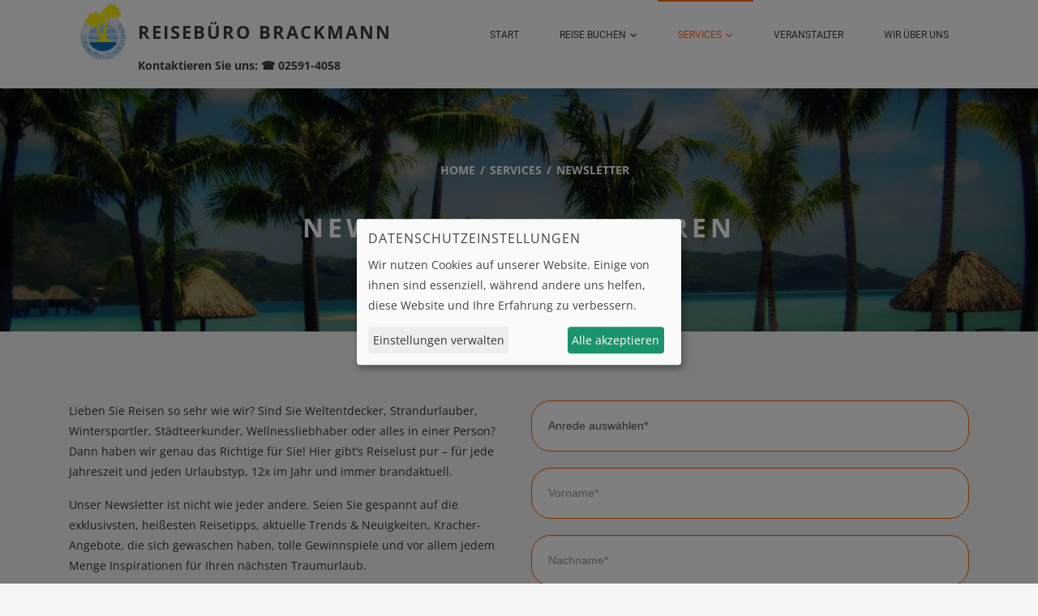

--- FILE ---
content_type: text/html; charset=UTF-8
request_url: https://reisebuero-brackmann.de/newsletter/anmeldung
body_size: 3470
content:
<!DOCTYPE html> <html lang="de" dir="ltr"> <head> <base href="https://reisebuero-brackmann.de/"> <meta charset="UTF-8"> <meta name="viewport" content="width=device-width, initial-scale=1, maximum-scale=1, shrink-to-fit=no"> <title>Newsletter abonnieren - Reisebüro Brackmann</title> <meta name="description" content=""> <meta name="keywords" content=""> <meta name="robots" content="noodp"> <link rel="canonical" href="https://reisebuero-brackmann.de/newsletter/anmeldung"> <meta name="geo.region" content="DE"> <meta name="geo.placename" content="Lüdinghausen"> <meta name="geo.position" content="51.770962;7.443312"> <meta name="ICBM" content="51.770962,7.443312"> <meta property="og:locale" content="de_DE"> <meta property="og:type" content="article"> <meta property="og:title" content=""> <meta property="og:description" content=""> <meta property="og:url" content="https://reisebuero-brackmann.de/newsletter/anmeldung"> <meta property="og:site_name" content="Reisebüro Brackmann"> <meta name="twitter:title" content=""> <meta name="twitter:description" content=""> <link rel="stylesheet" href="assets/fonts/google/open-sans.css" type="text/css" media="all"> <link rel="stylesheet" href="assets/fonts/google/open-sans_700.css" type="text/css" media="all"> <link rel="stylesheet" href="assets/fonts/google/roboto.css" type="text/css" media="all"> <link rel="stylesheet" href="assets/fonts/google/roboto_100.css" type="text/css" media="all"> <link rel="stylesheet" href="assets/fonts/google/roboto_100italic.css" type="text/css" media="all"> <link rel="stylesheet" href="assets/fonts/google/roboto_300.css" type="text/css" media="all"> <link rel="stylesheet" href="assets/fonts/google/roboto_300italic.css" type="text/css" media="all"> <link rel="stylesheet" href="assets/fonts/google/roboto_400italic.css" type="text/css" media="all"> <link rel="stylesheet" href="assets/fonts/google/roboto_500.css" type="text/css" media="all"> <link rel="stylesheet" href="assets/fonts/google/roboto_500italic.css" type="text/css" media="all"> <link rel="stylesheet" href="assets/fonts/google/roboto_700.css" type="text/css" media="all"> <link rel="stylesheet" href="assets/fonts/google/roboto_700italic.css" type="text/css" media="all"> <link rel="stylesheet" href="assets/fonts/google/roboto_900.css" type="text/css" media="all"> <link rel="stylesheet" href="assets/fonts/google/roboto_900italic.css" type="text/css" media="all"> <link rel="stylesheet" href="assets/vendor/fontawesome6/css/all.min.css" type="text/css" media="all"> <link rel="stylesheet" href="assets/vendor/klaro/dist/klaro.min.css" type="text/css" media="all"> <link rel="stylesheet" href="assets/themes/bootstrap4/css/bootstrap.min.css" type="text/css" media="all"> <link rel="stylesheet" href="assets/vendor/bootstrap-select/css/bootstrap-select.min.css" type="text/css" media="all"> <link rel="stylesheet" href="assets/vendor/bootstrap-datepicker/css/bootstrap-datepicker3.min.css" type="text/css" media="all"> <link rel="stylesheet" href="assets/vendor/daterangepicker/daterangepicker.css" type="text/css" media="all"> <link rel="stylesheet" href="assets/vendor/bootstrap-timepicker/css/bootstrap-timepicker.min.css" type="text/css" media="all"> <link rel="stylesheet" href="assets/vendor/bootstrap-touchspin/dist/jquery.bootstrap-touchspin.min.css" type="text/css" media="all"> <link rel="stylesheet" href="assets/vendor/swiper/swiper-bundle.min.css" type="text/css" media="all"> <link rel="stylesheet" href="assets/vendor/ekko-lightbox/dist/ekko-lightbox.css" type="text/css" media="all"> <link rel="stylesheet" href="assets/vendor/flatpickr/flatpickr.min.css"> <link rel="stylesheet" href="assets/vendor/flatpickr/themes/material_orange.css"> <link rel="stylesheet" href="assets/themes/dymapage/css/theme.min.css" type="text/css" media="all"> <link rel="stylesheet" href="assets/themes/dymapage/css/theme-color.min.css" type="text/css" media="all"> <link rel="stylesheet" href="assets/themes/dtps/css/theme.min.css" type="text/css" media="all"> <link rel="stylesheet" href="assets/themes/dtps/css/theme-color.min.css" type="text/css" media="all"> <link rel="stylesheet" href="assets/css/custom.css" type="text/css" media="all"> </head> <body class="page" id="page-id-182" data-template="viewDefault"> <div class="page-wrapper"> <header class="page-wrapper-row header-wrapper clearfix"> <div class="container"> <div class="row"> <div class="col-lg-12"> <div class="header-inner"> <div class="me-3"> <a href="/" class="branding"> <img src="https://reisebuero-brackmann.de/files/0f7aefd4-4b4e-44bf-9efe-7332c106b39d/brackmann_logo.jpg" alt="Reisebüro Brackmann" title="Reisebüro Brackmann"> </a> </div> <div class="header-inner-middle">
                                            <div class="row" style="height: 10px;"> </div> <p><strong></strong></p><h3><strong>Reisebüro Brackmann</strong></h3><p></p><p><strong>Kontaktieren Sie uns:  ☎ 02591-4058</strong></p>
                                        </div> <button type="button" id="header-menu-btn" class="btn btn-secondary" data-toggle="collapse" data-target="#header-menu" aria-label="Menü ausklappen" aria-expanded="false" aria-controls="header-menu"> <i class="fa-solid fa-bars" aria-hidden="true"></i> </button> <div class="d-flex justify-content-end"> <div id="header-menu" class="collapse w-100"> <nav class="w-100 d-none d-md-block"> <ul class="w-100 d-flex justify-content-end"> <li class=" "> <a href="">Start</a> </li> <li class=" has-children "> <a href="buchen">Reise buchen<span class="fa-solid fa-angle-down"></span></a> <ul class="children"> <li class=" "> <a href="buchen/pauschalreisen">Pauschalreisen</a> </li> <li class=" "> <a href="buchen/hotel">Hotel</a> </li> <li class=" "> <a href="buchen/ferienwohnungen">Ferienwohnungen</a> </li> <li class=" "> <a href="buchen/seereisen">Seereisen</a> </li> <li class=" "> <a href="buchen/mietwagen">Mietwagen</a> </li> <li class=" "> <a href="buchen/versicherungen">Versicherungen</a> </li> </ul> </li> <li class=" has-children active "> <a href="services">Services<span class="fa-solid fa-angle-down"></span></a> <ul class="children"> <li class=" active "> <a href="newsletter/anmeldung">Newsletter</a> </li> <li class=" "> <a href="kontakt">Kontakt</a> </li> <li class=" "> <a href="services/online-check-in">Online Check-In</a> </li> <li class=" "> <a href="terminanfrage">Terminanfrage</a> </li> </ul> </li> <li class=" "> <a href="veranstalter">Veranstalter</a> </li> <li class=" "> <a href="wir-ueber-uns">WIR über uns</a> </li> </ul> </nav> <nav class="d-md-none"> <ul> <li class="  flex-fill text-center"> <a href="">Start</a> </li> <li class=" has-children  flex-fill text-center"> <a href="buchen">Reise buchen<span class="fa-solid fa-angle-down"></span></a> <ul class="children"> <li class="  flex-fill text-center"> <a href="buchen/pauschalreisen">Pauschalreisen</a> </li> <li class="  flex-fill text-center"> <a href="buchen/hotel">Hotel</a> </li> <li class="  flex-fill text-center"> <a href="buchen/ferienwohnungen">Ferienwohnungen</a> </li> <li class="  flex-fill text-center"> <a href="buchen/seereisen">Seereisen</a> </li> <li class="  flex-fill text-center"> <a href="buchen/mietwagen">Mietwagen</a> </li> <li class="  flex-fill text-center"> <a href="buchen/versicherungen">Versicherungen</a> </li> </ul> </li> <li class=" has-children active  flex-fill text-center"> <a href="services">Services<span class="fa-solid fa-angle-down"></span></a> <ul class="children"> <li class=" active  flex-fill text-center"> <a href="newsletter/anmeldung">Newsletter</a> </li> <li class="  flex-fill text-center"> <a href="kontakt">Kontakt</a> </li> <li class="  flex-fill text-center"> <a href="services/online-check-in">Online Check-In</a> </li> <li class="  flex-fill text-center"> <a href="terminanfrage">Terminanfrage</a> </li> </ul> </li> <li class="  flex-fill text-center"> <a href="veranstalter">Veranstalter</a> </li> <li class="  flex-fill text-center"> <a href="wir-ueber-uns">WIR über uns</a> </li> </ul> </nav> </div> </div> </div> </div> </div> </div> </header> <div class="container-fluid innerbanner" style="background-image: url('https://reisebuero-brackmann.de/files/0f7aefd4-4b4e-44bf-9efe-7332c106b39d/vorlage/vorlage/vorlage/banner/inner_banner_1.jpg');"> <div class="row align-items-center"> <div class="container"> <div class="row"> <div class="col-12 text-center"> <ul class="banner-breadcrumb text-white clearfix" prefix="v: http://rdf.data-vocabulary.org/#"> <li typeof="v:Breadcrumb"> <a href="/" rel="v:url" property="v:title">Home</a> </li> <li typeof="v:Breadcrumb"> <a href="services" rel="v:url" property="v:title">Services</a> </li> <li typeof="v:Breadcrumb"> <span property="v:title">Newsletter</span> </li> </ul> <h2 class="text-white">Newsletter abonnieren</h2> </div> </div> </div> </div> </div> <div class="page-wrapper-row main-wrapper clearfix"> <main class="container content"> <div class="row"> <div class="col-lg-12"> <div class="row"> <div class="col-sm-6"> <p>Lieben Sie Reisen so sehr wie wir? Sind Sie Weltentdecker, Strandurlauber, Wintersportler, Städteerkunder, Wellnessliebhaber oder alles in einer Person? Dann haben wir genau das Richtige für Sie! Hier gibt’s Reiselust pur – für jede Jahreszeit und jeden Urlaubstyp, 12x im Jahr und immer brandaktuell.</p><p>Unser Newsletter ist nicht wie jeder andere. Seien Sie gespannt auf die exklusivsten, heißesten Reisetipps, aktuelle Trends &amp; Neuigkeiten, Kracher-Angebote, die sich gewaschen haben, tolle Gewinnspiele und vor allem jedem Menge Inspirationen für Ihren nächsten Traumurlaub.</p><p>Neugierig geworden? Einfach hier kostenlos registrieren und Urlaubsfeeling genießen!</p> </div><div class="col-sm-6"> <iframe src="https://dtps.easyweb.travel/registrieren?dtpsagnt=30000465" style="border: 0px; width: 100%; height: 750px;" class="bbcodeEconfirmNewsletter"></iframe> </div> </div> </div> </div> </main> </div> <footer class="page-wrapper-row footer clearfix"> <div class="container"> <div class="row"> <div class="col-lg-4 col-md-6"> <div class="widget widget_text"> <h6 class="widget-title">Wir beraten Sie gern!</h6> <div class="textwidget"> <p>Schicken Sie uns einfach Ihre <a href="/buchen/anfrage"><u>individuelle Anfrage</u></a>. Sie erhalten in Kürze die gewünschten Informationen oder ein entsprechendes Angebot. Wir freuen uns auf Ihre Nachricht. <a href="/buchen/anfrage"><u>Individuelle Anfrage stellen!</u></a></p> </div> </div> <div class="widget widget_share-social"> </div> </div> <div class="col-lg-4 col-md-6 d-none d-md-block"> </div> <div class="col-lg-4 col-md-6"> <div class="widget mb-4">
								<h6 class="widget-title">Kontakt:</h6> <div class="contact-info"> <div class="contact-line"> <span class="fas fa-location-dot"></span><span>Langenbrückenstraße 10A, 59348 Lüdinghausen</span> </div> <div class="contact-line"> <span class="fas fa-phone"></span><span><a href="tel:+49-2591-4058">02591 4058</a></span> </div> <div class="contact-line"> <span class="fas fa-envelope"></span><span><a href="mailto:in&#102;&#111;&#64;&#114;eis&#101;bue&#114;o-brack&#109;&#97;nn.&#100;e">&#105;nfo&#64;&#114;e&#105;&#115;ebue&#114;o-bra&#99;k&#109;&#97;&#110;&#110;.&#100;&#101;</a></span> </div> <div class="contact-line"> <span class="fas fa-globe"></span><span><a href="https://reisebuero-brackmann.de/">https://reisebuero-brackmann.de/</a></span> </div> </div>
							</div> </div> </div> </div> <div class="footer-menu-wrapper"> <div class="container"> <div class="row"> <div class="col-lg-12"> <div class="copyright">Made with <i class="fa-solid fa-heart heart" aria-hidden="true"></i> in Lüdinghausen.</div> <div class="footer-menu float-right"> <a href="agb">AGB</a> | 																	<a href="datenschutzerklaerung">Daten­schutz­erklärung</a> | 																	<a href="erklaerung-zur-barrierefreiheit">Barrierefreiheit</a> | 																	<a href="impressum">Impressum & Streitbeilegungsstelle</a> | 																	<a href="services/vorteile-pauschalreise">Vorteile Pauschalreisen</a> | 																	<a href="nutzungsbedingungen">Nutzungsbedingungen</a> </div> </div> </div> </div> </div> </footer> </div> <script src="assets/vendor/jquery.min.js" type="text/javascript"></script> <script defer src="assets/js/klaro-config.js" type="text/javascript"></script> <script defer src="assets/vendor/klaro/dist/klaro.js" type="text/javascript"></script> <script src="assets/vendor/popperjs1/umd/popper.min.js" type="text/javascript"></script> <script src="assets/themes/bootstrap4/js/bootstrap.min.js" type="text/javascript"></script> <script src="assets/vendor/bootstrap-select/js/bootstrap-select.min.js" type="text/javascript"></script> <script src="assets/vendor/bootstrap-select/js/i18n/defaults-de_DE.min.js" type="text/javascript"></script> <script src="assets/vendor/bootstrap-datepicker/js/bootstrap-datepicker.min.js" type="text/javascript"></script> <script src="assets/vendor/bootstrap-datepicker/locales/bootstrap-datepicker.de.min.js" type="text/javascript"></script> <script src="assets/vendor/moment/min/moment.min.js" type="text/javascript"></script> <script src="assets/vendor/daterangepicker/daterangepicker.js" type="text/javascript"></script> <script src="assets/vendor/bootstrap-timepicker/js/bootstrap-timepicker.min.js" type="text/javascript"></script> <script src="assets/vendor/bootstrap-touchspin/dist/jquery.bootstrap-touchspin.min.js" type="text/javascript"></script> <script src="assets/vendor/typeahead.js/dist/typeahead.bundle.min.js" type="text/javascript"></script> <script src="assets/vendor/swiper/swiper-bundle.min.js" type="text/javascript"></script> <script src="assets/vendor/ekko-lightbox/dist/ekko-lightbox.min.js" type="text/javascript"></script> <script src="assets/themes/dymapage/js/theme.min.js" type="text/javascript"></script> <script src="assets/themes/dtps/js/theme.min.js" type="text/javascript"></script> <script async type="text/plain" data-type="application/javascript" data-name="googleMaps" data-src="https://maps.googleapis.com/maps/api/js?key=AIzaSyC62SHf2V_B0uJYxkdJvppQ7ndDREFbHmM&callback=googleMapsLoader&libraries=places"></script>  <script type="text/plain" data-type="application/javascript" data-name="matomo">
  var _paq = window._paq = window._paq || [];
  _paq.push(['trackPageView']);
  _paq.push(['enableLinkTracking']);
  (function() {
    var u="https://analytics.reisebuero-webseite.de/";
    _paq.push(['setTrackerUrl', u+'matomo.php']);
    _paq.push(['setSiteId', '199']);
    var d=document, g=d.createElement('script'), s=d.getElementsByTagName('script')[0];
    g.type='text/javascript'; g.async=true; g.src=u+'matomo.js'; s.parentNode.insertBefore(g,s);
  })();
</script>


	</body> </html>

--- FILE ---
content_type: text/html;charset=UTF-8
request_url: https://dtps.easyweb.travel/registrieren?dtpsagnt=30000465
body_size: 2725
content:
<!DOCTYPE html><html lang="de-DE" xmlns="http://www.w3.org/1999/xhtml" tplts="1769160672"><head><meta charset="UTF-8"><link rel="dns-prefetch" href="//piwik.e-confirm.de"><link rel="dns-prefetch" href="https://reisebuero-brackmann.de"><link rel="dns-prefetch" href="https://cdnjs.cloudflare.com"><link rel="dns-prefetch" href="https://www.google.com"><link rel="preload" href="/data/scriptcache/web/css/fc6a8e0b05d9780b5f33ae2e80693fb314f4992593cc623eb46e570fbaf64b4atpl.css?_=1769160672" as="style"><link rel="preload" href="/data/scriptcache/web/css/d0df244002e3b3254dd1fad486c2e95272fa681c93f66f9ae010223a7dda73bfpage.css?_=1769160672" as="style"><link rel="preload" href="/data/scriptcache/web/css/d901416bbee1b59eaf58cbdd894bf3fcd9103ed7430292f221e7e80d19c0505aasynctpl.css?_=1769160672" as="style"><link rel="preload" href="/data/scriptcache/web/js/f51c3e385bd7b61901a90f87a69eb05667db0d84bbc8f2dbbf6d9526d97747e6tpl.js?_=1769160672" as="script"><link rel="preload" href="/data/scriptcache/web/js/64bf0c1b9b437b8072ae480a19693eaa0477d8ef3e17c8f95f8a46b4d6983e46page.js?_=1769160672" as="script"><link rel="preload" href="/data/scriptcache/web/js/e42e2a40fa18b6be4e2155595e8aa10ffc4f5dd5d3bd73190b1c1ef7f476abadasynctpl.js?_=1769160672" as="script"><link href="/data/scriptcache/web/css/fc6a8e0b05d9780b5f33ae2e80693fb314f4992593cc623eb46e570fbaf64b4atpl.css?_=1769160672" rel="stylesheet" data-inc="tpl"><script src="/data/scriptcache/web/js/f51c3e385bd7b61901a90f87a69eb05667db0d84bbc8f2dbbf6d9526d97747e6tpl.js?_=1769160672" type="text/javascript" data-inc="tpl"></script><link href="/data/scriptcache/web/css/d0df244002e3b3254dd1fad486c2e95272fa681c93f66f9ae010223a7dda73bfpage.css?_=1769160672" rel="stylesheet" data-inc="page"><script src="/data/scriptcache/web/js/64bf0c1b9b437b8072ae480a19693eaa0477d8ef3e17c8f95f8a46b4d6983e46page.js?_=1769160672" type="text/javascript" data-inc="page"></script><meta content="IE=edge" http-equiv="X-UA-Compatible"><meta content="width=device-width, initial-scale=1.0, user-scalable=no" name="viewport"><meta content="GN9Eu3940DNoIDfRy0WKcH_q5kdGeSuP52dCb54BHHg" name="google-site-verification"><link href="/core/img/e-confirm_favicon.ico" rel="shortcut icon" type="image/x-icon"><link href="/core/img/e-confirm_favicon.ico" rel="icon" type="image/x-icon"><!--<script src="/core/js/cookieNotification.js" type="text/javascript"></script>--><title>Registrieren</title><!-- Piwik --><script type="text/javascript">
	try {
		var _paq = _paq || [];
		// tracker methods like "setCustomDimension" should be called before "trackPageView"

        		_paq.push(['trackPageView']);
        
		_paq.push(['enableLinkTracking']);

		if (window.location.search.match(/refetchAgency/i)) {
			_paq.push(['disableCookies']);
		}

        
		(function() {
			var counter = 0;
            			if (counter == 0) {
				_paq.push(['setTrackerUrl', '//piwik.e-confirm.de/piwik.php']);
				_paq.push(['setSiteId', 8355]);
			} else {
				_paq.push(['addTracker', '//piwik.e-confirm.de/piwik.php', 8355]);
			}

            			counter++;
            			if (counter == 0) {
				_paq.push(['setTrackerUrl', '//piwik.e-confirm.de/piwik.php']);
				_paq.push(['setSiteId', 8416]);
			} else {
				_paq.push(['addTracker', '//piwik.e-confirm.de/piwik.php', 8416]);
			}

            			counter++;
            
            

			var d   = document,
			    g   = d.createElement('script'),
			    s   = d.getElementsByTagName('script')[0];
			g.type  = 'text/javascript';
			g.async = true;
			g.defer = true;
			g.src   = '//piwik.e-confirm.de/piwik.js';
			s.parentNode.insertBefore(g, s);

			_paq.push(['trackVisibleContentImpressions']);
		})();
	} catch (e) {
		console.log(e.message);
	}
</script><noscript><p><img src="//piwik.e-confirm.de/piwik.php?idsite=8355" style="border:0;" alt=""></p><p><img src="//piwik.e-confirm.de/piwik.php?idsite=8416" style="border:0;" alt=""></p></noscript><!-- End Piwik Code --><meta property="og:title" content="Registrieren"><link rel="stylesheet" href="https://reisebuero-brackmann.de/assets/css/custom-econfirm.css" type="text/css"></head><body data-page-name="registrieren"><header></header><main><div class="col-md-12 registerWrapper"><div class="boxed boxed--padding"><div class="introductionForm"><div class="wrapper wrapper-content clearfix"><form class="formContainer form-horizontal form-bordered clearfix" action="" id="registerForm" method="post" enctype="application/x-www-form-urlencoded" name="formHandlerForm"><div id="body" class=" clearfix clearfix"><div class="col-md-12 form-group   clearfix"><label class="col-sm-2 control-label">
					Anrede*
									</label><div class="col-sm-10"><div class="fieldContainer  salutationFieldWrapper selectWrapper clearfix"><select id="salutation" data-fieldname="salutation" name="salutation" class="form-control" style="" data-selection=""><option value="" selected>Anrede ausw&auml;hlen*</option><option value="Frau">Frau</option><option value="Herr">Herr</option></select></div></div></div><div class="col-md-12 form-group   clearfix"><label class="col-sm-2 control-label">
					Vorname*
									</label><div class="col-sm-10"><div class="fieldContainer  forenameFieldWrapper inputWrapper clearfix"><input type="text" placeholder="Vorname*" maxlength="255" id="forename" data-fieldname="forename" name="forename" class="form-control"></div></div></div><div class="col-md-12 form-group   clearfix"><label class="col-sm-2 control-label">
					Nachname*
									</label><div class="col-sm-10"><div class="fieldContainer  nameFieldWrapper inputWrapper clearfix"><input type="text" placeholder="Nachname*" maxlength="255" id="name" data-fieldname="name" name="name" class="form-control"></div></div></div><div class="col-md-12 form-group   clearfix"><label class="col-sm-2 control-label">
					E-Mail*
									</label><div class="col-sm-10"><div class="fieldContainer  mailFieldWrapper inputWrapper clearfix"><input type="text" placeholder="E-Mail*" maxlength="255" id="mail" data-fieldname="mail" name="mail" class="form-control"></div></div></div><div class="col-md-12 form-group   hidden clearfix"><label class="col-sm-2 control-label"></label><div class="col-sm-10"><div class="fieldContainer  checkNewsFieldWrapper checkbox checkNewsFieldWrapper checkboxWrapper clearfix"><div class="optionCheckbox clearfix"><input type="checkbox" id="checkNews" data-fieldname="checkNews" name="checkNews" class="" value="1" checked><label for="checkNews">Ja, ich m&ouml;chte den DTPS Newsletter abonnieren</label></div></div></div></div><div class="submitWrapper"><div class="col-md-12 form-group   clearfix"><label class="col-sm-2 control-label"></label><div class="col-sm-10"></div></div></div><div class="col-md-12 form-group   checkRow clearfix"><label class="col-sm-2 control-label"></label><div class="col-sm-10"><div class="fieldContainer  privacy_policyFieldWrapper checkbox privacy_policyFieldWrapper checkboxWrapper clearfix"><div class="optionCheckbox clearfix"><input type="checkbox" id="privacy_policy" data-fieldname="privacy_policy" name="privacy_policy" class=" onClickOpenPrivacy" value="1"><label for="privacy_policy">Ich habe die <a href="https://reisebuero-brackmann.de/datenschutzerklaerung" class="onClickPopConditions" target="_blank">Datenschutzbestimmungen</a> gelesen und willige hiermit in die Verarbeitung meiner angegebenen Daten zum Zweck der Newsletterzusendung ein.</label></div></div></div></div><div class="col-md-12 form-group   sendRow clearfix"><label class="col-sm-2 control-label"></label><div class="col-sm-10"><button type="submit" id="send" data-fieldname="send" name="send" class="btn btn-default" value="REGISTRIEREN">REGISTRIEREN</button></div></div></div><input type="hidden" id="action" data-fieldname="action" name="action" class="form-control" value="insert"></form></div></div></div></div></main><footer></footer><div id="consent"></div><script src="https://cdnjs.cloudflare.com/ajax/libs/jQuery-rwdImageMaps/1.6/jquery.rwdImageMaps.min.js"></script><script async defer src="https://www.google.com/recaptcha/api.js?hl=de"></script><script src="//piwik.e-confirm.de/piwik.js" type="text/javascript"></script><link data-inc="tpl" data-async-rel="stylesheet" data-async-href="/data/scriptcache/web/css/d901416bbee1b59eaf58cbdd894bf3fcd9103ed7430292f221e7e80d19c0505aasynctpl.css?_=1769160672"><script src="/data/scriptcache/web/js/e42e2a40fa18b6be4e2155595e8aa10ffc4f5dd5d3bd73190b1c1ef7f476abadasynctpl.js?_=1769160672" type="text/javascript" data-inc="tpl" async="true"></script><script type="text/javascript" data-script-id="ses-data">Client = JSON.parse('{"isTablet":false,"isMobile":false,"isBot":true}');User._properties = JSON.parse('false');Agency._properties = JSON.parse('{"ID":-4,"brand":4,"name":"DTPS","isTest":0,"hasSite":1,"mail":"karolina.chmelinova@tourcontact.de","location":"K\u00f6ln","street":"Humboldtstra\u00dfe 140-144","streetsuffix":null,"postalcode":"51149","phone":"+49 2203 29760","companyname":null,"url":"dtps.easyweb.travel","baseUrl":"dtps.easyweb.travel","sslUrl":"dtps.easyweb.travel","sslBaseUrl":"dtps.easyweb.travel","brandName":"DTPS","brandMachineName":"dtps","temporaryNoSite":0,"subAgencyUrl":false}');</script><script  type="text/javascript">validateFieldSettings = JSON.parse('{"action":{"mandatory":false,"mandatoryIfActive":false,"regex":".*"},"salutation":{"mandatory":true,"mandatoryIfActive":false,"regex":".*"},"forename":{"mandatory":true,"mandatoryIfActive":false,"regex":"^[\\\\w\\\\,\\\\!\\\\?\\\\&\\\\;\\\\:\\\\\\\\.\\\\-\\\\(\\\\)\\\\_\\\\\/\\\\\u00fc\\\\\u00f6\\\\\u00e4\\\\\u00dc\\\\\u00d6\\\\\u00c4\\\\\u00df\\\\s\\\\\u00e9\\\\\u00e1\\\\\u00e8\\\\\u00e1\\\\\u00c0\\\\\u00b4\\\\`]+$"},"name":{"mandatory":true,"mandatoryIfActive":false,"regex":"^[\\\\w\\\\,\\\\!\\\\?\\\\&\\\\;\\\\:\\\\\\\\.\\\\-\\\\(\\\\)\\\\_\\\\\/\\\\\u00fc\\\\\u00f6\\\\\u00e4\\\\\u00dc\\\\\u00d6\\\\\u00c4\\\\\u00df\\\\s\\\\\u00e9\\\\\u00e1\\\\\u00e8\\\\\u00e1\\\\\u00c0\\\\\u00b4\\\\`]+$"},"mail":{"mandatory":true,"mandatoryIfActive":false,"regex":"^(([^<>()[\\\\]\\\\.,;:\\\\s@]+(\\\\.[^<>()[\\\\]\\\\.,;:\\\\s@]+)*)|(.+))@((\\\\[[0-9]{1,3}\\\\.[0-9]{1,3}\\\\.[0-9]{1,3}\\\\.[0-9]{1,3}\\\\])|(([a-zA-Z\\\\-0-9]+\\\\.)+[a-zA-Z]{2,}))$"},"checkNews":{"mandatory":true,"mandatoryIfActive":false,"regex":".*"},"privacy_policy":{"mandatory":true,"mandatoryIfActive":false,"regex":".*"}}');validateCollectionSettings = JSON.parse('[]');var xLocalizationStr;var xLocalizationLang = "de";var xLocalizationFiles = ["\/kernel\/globalAddons\/Form\/lang\/de.js.json"];if(typeof xLocalization == "object"){xLocalization.loadLang();}</script></body></html>


--- FILE ---
content_type: text/css
request_url: https://reisebuero-brackmann.de/assets/fonts/google/open-sans.css
body_size: 261
content:
/* open-sans-regular - latin-ext_latin */
@font-face {
  font-family: 'Open Sans';
  font-style: normal;
  font-weight: 400;
  src: url('./open-sans-v29-latin-ext_latin-regular.woff2') format('woff2'), /* Chrome 26+, Opera 23+, Firefox 39+ */
       url('./open-sans-v29-latin-ext_latin-regular.woff') format('woff'); /* Chrome 6+, Firefox 3.6+, IE 9+, Safari 5.1+ */
}

--- FILE ---
content_type: text/css
request_url: https://reisebuero-brackmann.de/assets/fonts/google/roboto_100.css
body_size: 237
content:
/* roboto-100 - latin-ext_latin */
@font-face {
  font-family: 'Roboto';
  font-style: normal;
  font-weight: 100;
  src: url('./roboto-v30-latin-ext_latin-100.woff2') format('woff2'), /* Chrome 26+, Opera 23+, Firefox 39+ */
       url('./roboto-v30-latin-ext_latin-100.woff') format('woff'); /* Chrome 6+, Firefox 3.6+, IE 9+, Safari 5.1+ */
}

--- FILE ---
content_type: text/css
request_url: https://dtps.easyweb.travel/data/scriptcache/web/css/d901416bbee1b59eaf58cbdd894bf3fcd9103ed7430292f221e7e80d19c0505aasynctpl.css?_=1769160672
body_size: 2276
content:
/* CacheFile: /globalAddons/webkit/css/wkImageText.min.css*/
.wkImageText{background-color:#fff;padding:4rem 0}@media (min-width:576px){.wkImageText>.container{padding:0 3rem}}@media (min-width:768px){.wkImageText>.container{padding:0 4rem}}@media (min-width:992px){.wkImageText>.container{padding:0 1.5rem}}.wkImageText .flexRow{align-items:center;display:flex;flex-wrap:wrap;justify-content:center}.wkImageText.bgGrey{background-color:#f8f8f8!important}.wkImageText.firstRow:not(.bgGrey){padding-top:0!important}@media (min-width:992px){.wkImageText.bgImage-jobs{background:url(/globalAddons/webkit/img/company_laptop.jpg) no-repeat center;background-size:cover}}.wkImageText__imageWrapper{display:inline-block}.wkImageText__image{margin:0 auto;width:90%}@media (min-width:576px){.wkImageText__image{width:100%}}.wkImageText__image.alignLeft{margin-bottom:3rem}@media (min-width:992px){.wkImageText__image.alignLeft{margin-bottom:0}}.wkImageText__image.alignRight{margin-top:3rem}@media (min-width:992px){.wkImageText__image.alignRight{margin-top:0}}.wkImageText__heading{font-size:2rem;font-weight:700;margin-bottom:2rem}.wkImageText__textWrapper{margin:0 .5rem}.wkImageText__textWrapper.alignRight{text-align:right!important}.wkImageText__textWrapper.extraPadding{padding:4rem 0}.wkImageText__textHeading{font-size:1.8rem;font-weight:700;line-height:1.5;margin:1.5rem 0 .5rem}.wkImageText__text.spaceAfter{margin-bottom:2rem}.wkImageText__listHeading{font-size:1.4rem;font-weight:700;line-height:1.5;margin:1.5rem 0 .5rem}.wkImageText__list{line-height:1.5;list-style-type:disc;padding-left:2rem}.wkImageText__list.decimal{list-style-type:decimal}.wkImageText__listItem{margin-bottom:.5rem}.wkImageText__linkButton{border:2px solid #ff9f00;color:#ff9f00;display:block;font-weight:700;margin:4rem auto 0;padding:2rem;text-align:center;transition:all .2s;width:25rem}@media (min-width:992px){.wkImageText__linkButton{display:inline-block;margin:6rem 0 0}}.wkImageText__linkButton:hover{background-color:#ff9f00;color:#fff}.wkImageText .column.alignCenter{text-align:center}


/* CacheFile: /globalAddons/webkit/css/wkText.min.css*/
.wkText{background-color:#fff;padding:4rem 0}@media (min-width:768px){.wkText{padding:4rem 0 8rem 0}}@media (min-width:576px){.wkText>.container{padding:0 3rem}}@media (min-width:768px){.wkText>.container{padding:0 4rem}}@media (min-width:992px){.wkText>.container{padding:0 1.5rem}}.wkText .column{margin-bottom:5rem}@media (min-width:768px){.wkText .column{margin-bottom:0}}@media (min-width:768px){.wkText .flexRow{display:flex}}.wkText.bgGrey{background-color:#f8f8f8!important}.wkText__heading{font-size:2rem;font-weight:700;margin-bottom:2rem}.wkText__text{margin-bottom:1rem}.wkText__list{list-style-type:disc;padding-left:2rem}.wkText__list li{margin-bottom:.5rem}.wkText__disclaimer{font-size:1.2rem}.wkText .secondColumn{display:none}.wkText .secondColumn.show{display:block}


/* CacheFile: /globalAddons/webkit/css/wkParallax.min.css*/
@media (min-width:992px){.wkParallax__image{height:39rem}}.wkParallax__image.bgImageFixed{background-attachment:fixed;background-position:center;background-repeat:no-repeat;background-size:cover}.wkParallax__overlay{background:rgba(0,0,0,.6);padding:2rem 0 3rem;text-align:center}@media (min-width:992px){.wkParallax__overlay{height:100%;padding-top:6rem}}@media (min-width:768px){.wkParallax__overlay.noText{padding-bottom:16rem}}.wkParallax__icon{color:#fff;font-size:6rem}.wkParallax__text{color:#fff;font-weight:700;margin-top:8rem;padding:0 2rem;text-align:center}@media (min-width:768px){.wkParallax__text{margin:8rem auto 0;padding:0;width:75rem}}@media (min-width:992px){.wkParallax__text{font-size:2rem;margin-top:8rem;width:79rem}}@media (min-width:1920px){.wkParallax__text{width:100rem}}.wkParallax__text.spaceAfter{margin-bottom:4rem}.wkParallax__text.noIcon{margin-top:10rem}.wkParallax__text--unwrapped{font-weight:700;padding:1rem 2rem;text-align:center}@media (min-width:768px){.wkParallax__text--unwrapped{color:#fff;margin:-12rem auto 10rem;padding:0;width:75rem}}@media (min-width:992px){.wkParallax__text--unwrapped{font-size:2rem;margin:-18rem auto 5rem;width:79rem}}@media (min-width:1920px){.wkParallax__text--unwrapped{width:100rem}}.wkParallax__text--unwrapped.spaceAfter{margin-bottom:4rem}.wkParallax__text--unwrapped.noIcon{margin-top:0}


/* CacheFile: /globalAddons/webkit/css/wkContact.min.css*/
.wkContact{background-color:#f8f8f8;margin:4rem 0 3rem}.wkContact__formWrapper{background:0 0;padding:3.5rem 0}@media (min-width:992px){.wkContact__formWrapper{background:url(/globalAddons/webkit/img/home_kontakt1.png) left no-repeat,url(/globalAddons/webkit/img/home_kontakt2.png) right no-repeat;margin:0 auto;width:90%}}@media (min-width:1366px){.wkContact__formWrapper{width:126rem}}.wkContact__form{margin:0 auto;width:90%}@media (min-width:576px){.wkContact__form{max-width:54rem;width:auto}}@media (min-width:768px){.wkContact__inputWrapper.firstname{float:left;width:48.5%}}@media (min-width:768px){.wkContact__inputWrapper.lastname{float:right;width:48.5%}}.wkContact__sendButton{background:0 0;border:2px solid #ff9f00;color:#ff9f00;display:block;font-weight:700;margin:0 auto;padding:1.5rem;text-align:center;transition:all .2s;width:25rem}.wkContact__sendButton:hover{background-color:#ff9f00;color:#fff}


/* CacheFile: /globalAddons/webkit/css/wkEmployeeinfo.min.css*/
.wkEmployeeinfo{width:100%}@media (min-width:992px){.wkEmployeeinfo{float:left;width:50%}}.wkEmployeeinfo:focus{outline:0!important}.wkEmployeeinfo__wrapper{margin-top:3rem}@media (min-width:1366px){.wkEmployeeinfo__wrapper{margin:3rem 4rem 7rem}}@media (min-width:1920px){.wkEmployeeinfo__wrapper{margin:3rem 32.5rem 7rem}}.wkEmployeeinfo__wrapper .slick-next{background:rgba(0,0,0,0)!important;height:100%!important;right:0;width:2rem!important}.wkEmployeeinfo__wrapper .slick-prev{background:rgba(0,0,0,0)!important;height:100%!important;left:0;width:2rem!important}.wkEmployeeinfo__box{margin:auto;max-width:28rem}@media (min-width:992px){.wkEmployeeinfo__box{max-width:45rem}}@media (min-width:1366px){.wkEmployeeinfo__box{max-width:30rem}}.wkEmployeeinfo__imgbox{max-width:28rem}@media (min-width:992px){.wkEmployeeinfo__imgbox{max-width:45rem}}@media (min-width:1366px){.wkEmployeeinfo__imgbox{max-width:30rem}}.wkEmployeeinfo__name{background:#ff9f00;color:#fff;font-size:2rem;font-weight:700;height:5rem;padding:1rem}@media (min-width:992px){.wkEmployeeinfo__name{font-size:2.5rem;height:6rem;padding:1rem 2rem}}@media (min-width:1366px){.wkEmployeeinfo__name{font-size:2rem;height:5rem;padding:1rem 1.5rem}}.wkEmployeeinfo__info{color:#4a4a4a;height:21rem}@media (min-width:992px){.wkEmployeeinfo__info{max-width:45rem}}@media (min-width:1366px){.wkEmployeeinfo__info{height:25rem;max-width:30rem}}.wkEmployeeinfo__info__responsibility{font-size:1.6rem;font-weight:700;margin:1rem 0 .5rem}@media (min-width:992px){.wkEmployeeinfo__info__responsibility{margin:1rem 0}}.wkEmployeeinfo__info__text{font-size:1.4rem}.wkEmployeeinfo__jobButton{background-color:#fff;border:solid .2rem #ff9f00;color:#ff9f00;display:block;height:5.5rem;margin:2rem auto;padding-top:1.5rem;text-align:center;transition:.3s;width:25rem}.wkEmployeeinfo__jobButton:hover{background-color:#ff9f00;color:#fff}@media (min-width:1366px){.wkEmployeeinfo .founder-left{float:right;margin-right:1rem}}@media (min-width:1366px){.wkEmployeeinfo .founder-right{margin-left:1rem}}.slick-next:before,.slick-prev:before{color:#000;font-size:20px;-webkit-font-smoothing:antialiased;line-height:1;opacity:.75}@media (min-width:1366px){.col-laptop-4{width:33.33%}}@media (min-width:1366px){.col-laptop-3{width:25%}}@media (min-width:1366px){.employeeMargin{margin-left:12.5%;width:25%}}


/* CacheFile: /globalAddons/webkit/css/wkShowcasepreview.min.css*/
.wkShowcasepreview :hover{cursor:pointer}.wkShowcasepreview :focus{outline:0!important}@media (min-width:1366px){.wkShowcasepreview__wrapper{margin:auto;max-width:126rem}}@media (min-width:992px){.wkShowcasepreview{float:left;margin-bottom:3rem;width:50%}}@media (min-width:1366px){.wkShowcasepreview{margin-bottom:2rem;width:25%}}.wkShowcasepreview__box{border:solid 2px #f5a623;height:28rem;margin:auto;width:28rem}@media (min-width:992px){.wkShowcasepreview__box{height:45rem;width:45rem}}@media (min-width:1366px){.wkShowcasepreview__box{height:30rem;width:30rem}}.wkShowcasepreview__imgBox{color:#ff9f00;font-size:1.4rem;height:17.5rem;margin-left:1rem;margin-top:3rem;width:26rem}@media (min-width:992px){.wkShowcasepreview__imgBox{height:28rem;margin-left:1.5rem;margin-top:4.5rem;width:42rem}}@media (min-width:1366px){.wkShowcasepreview__imgBox{height:18.5rem;margin-left:1rem;margin-top:3rem;width:28rem}}.wkShowcasepreview__title{color:#4a4a4a;font-size:2rem;font-weight:700;margin-bottom:2rem;margin-top:1rem;text-align:center}@media (min-width:992px){.wkShowcasepreview__title{margin-bottom:5rem;margin-top:3rem}}@media (min-width:1366px){.wkShowcasepreview__title{margin-bottom:2.5rem;margin-top:1rem}}.wkShowcasepreview__buttonBox{display:flex;justify-content:center;padding-bottom:4rem}.wkShowcasepreview__moreButton{background:#fff;border:solid 2px #ff9f00;color:#ff9f00;display:none;font-size:1.4rem;height:5.5rem;transition:.3s;width:25rem}.wkShowcasepreview__moreButton:hover{background-color:#ff9f00;color:#fff}@media (min-width:992px){.wkShowcasepreview__moreButton{display:block}}.hiddenOverflow{overflow:hidden}@media (min-width:992px){.hiddenOverflow{max-height:143.5rem}}@media (min-width:1366px){.hiddenOverflow{max-height:63.5rem}}


/* CacheFile: /globalAddons/webkit/css/wkShowcase.min.css*/
@charset "UTF-8";.wkShowcase__wrapper{margin:2rem 0}@media (min-width:576px){.wkShowcase__wrapper{margin-top:0}}.wkShowcase__textbox{background-color:#f8f8f8;line-height:2.5rem;padding:3rem 2rem}.wkShowcase__text{overflow:hidden}@media (min-width:992px){.wkShowcase__text{padding:4rem 0 0 4rem}}@media (min-width:1366px){.wkShowcase__text{padding:4rem 0 0 15%}}@media (min-width:1920px){.wkShowcase__text{padding:5rem 4.5rem 0 32rem}}.wkShowcase__img{margin:auto;padding:0}.wkShowcase__img a{display:block;margin:0 auto}@media (min-width:576px){.wkShowcase__img a{width:45rem}}@media (min-width:768px){.wkShowcase__img a{width:50rem}}@media (min-width:1920px){.wkShowcase__img a{width:54rem}}.wkShowcase__img img.noLink{margin:0 auto}@media (min-width:576px){.wkShowcase__img img.noLink{width:45rem}}@media (min-width:768px){.wkShowcase__img img.noLink{width:50rem}}@media (min-width:1920px){.wkShowcase__img img.noLink{margin:0;width:54rem}}.wkShowcase__title{background:#fff;width:100%}.wkShowcase__buttonBox{display:flex;justify-content:center;margin-bottom:7.5rem;margin-top:11rem}@media (min-width:576px){.wkShowcase__buttonBox{display:block;margin-left:6rem;margin-top:4.5rem}}@media (min-width:992px){.wkShowcase__buttonBox{display:block;margin-left:8rem;margin-top:3rem}}@media (min-width:1366px){.wkShowcase__buttonBox{margin-left:10%}}@media (min-width:1920px){.wkShowcase__buttonBox{margin-left:36rem}}.wkShowcase__backButton{background:#fff;border:solid 2px #f5a623;color:#f5a623;font-size:2rem;font-weight:700;height:5.5rem;transition:.3s;width:25rem}.wkShowcase__backButton:hover{background-color:#ff9f00!important;color:#fff!important}html .wkShowcase__wrapper .slick-next:before,html .wkShowcase__wrapper .slick-prev:before{color:#ff9f00;font-size:5.5rem;-webkit-font-smoothing:antialiased;line-height:1;opacity:.75}html .wkShowcase__wrapper .slick-next:before{content:""}html .wkShowcase__wrapper .slick-prev:before{content:""}html .wkShowcase__wrapper .slick-next,html .wkShowcase__wrapper .slick-prev{height:5rem!important;top:104%!important}@media (min-width:576px){html .wkShowcase__wrapper .slick-next,html .wkShowcase__wrapper .slick-prev{top:105%!important}}@media (min-width:992px){html .wkShowcase__wrapper .slick-next,html .wkShowcase__wrapper .slick-prev{top:104%!important}}html .wkShowcase__wrapper .slick-next{right:9rem!important;width:5rem!important}@media (min-width:768px){html .wkShowcase__wrapper .slick-next{right:11rem!important}}@media (min-width:992px){html .wkShowcase__wrapper .slick-next{right:18%!important}}@media (min-width:1366px){html .wkShowcase__wrapper .slick-next{right:20%!important}}@media (min-width:1920px){html .wkShowcase__wrapper .slick-next{right:32%!important}}@media (min-width:2560px){html .wkShowcase__wrapper .slick-next{right:38%!important}}html .wkShowcase__wrapper .slick-prev{left:8rem!important;width:5rem!important}@media (min-width:576px){html .wkShowcase__wrapper .slick-prev{left:auto!important;right:16rem}}@media (min-width:768px){html .wkShowcase__wrapper .slick-prev{right:19rem}}@media (min-width:992px){html .wkShowcase__wrapper .slick-prev{right:26%}}@media (min-width:1366px){html .wkShowcase__wrapper .slick-prev{right:27%}}@media (min-width:1920px){html .wkShowcase__wrapper .slick-prev{left:61%!important}}@media (min-width:2560px){html .wkShowcase__wrapper .slick-prev{left:54%!important}}




--- FILE ---
content_type: text/css;charset=UTF-8
request_url: https://reisebuero-brackmann.de/assets/css/custom-econfirm.css
body_size: 348
content:
html .form-control:focus {border-color: rgba(0,0,0,.15);box-shadow: 0 0 0 .2rem rgba(0,123,255,.25);}
body {background: #f6f6f6;color: #333333;font-family: "Open sans", Helvetica, Arial, Verdana, sans-serif !important;font-size: 16px;font-style: normal;font-weight: 400;line-height: 1.5;text-decoration: none;text-transform: none;}
main {padding-top: 0 !important;}
.registerWrapper {padding-left: 0;padding-right: 0;}
.registerWrapper .boxed .introductionForm .select2-container,
.registerWrapper .boxed .introductionForm input[type="text"],
.registerWrapper .boxed .introductionForm select {border: 1px solid #ff6600;}
.registerWrapper .boxed .introductionForm .sendRow .col-sm-10 .btn {background-color: #ff6600;border: 1px solid transparent;border-width: 2px;font-size: 1.25rem;font-weight: 700;}
.registerWrapper .boxed .introductionForm .sendRow .col-sm-10 .btn:hover {background-color: #fff;border-color: #ff6600 !important;color: #ff6600 !important;}

--- FILE ---
content_type: application/javascript
request_url: https://dtps.easyweb.travel/data/scriptcache/web/js/64bf0c1b9b437b8072ae480a19693eaa0477d8ef3e17c8f95f8a46b4d6983e46page.js?_=1769160672
body_size: 54921
content:
/* CacheFile: /kernel/globalAddons/jQuery/plugins/iCheck/icheck.min.js*/
function _typeof(e){return(_typeof="function"==typeof Symbol&&"symbol"==typeof Symbol.iterator?function(e){return typeof e}:function(e){return e&&"function"==typeof Symbol&&e.constructor===Symbol&&e!==Symbol.prototype?"symbol":typeof e})(e)}!function(e){function t(e,t,o){var n=e[0],r=/er/.test(o)?_indeterminate:/bl/.test(o)?p:u,s=o==_update?{checked:n[u],disabled:n[p],indeterminate:"true"==e.attr(_indeterminate)||"false"==e.attr(_determinate)}:n[r];if(/^(ch|di|in)/.test(o)&&!s)i(e,r);else if(/^(un|en|de)/.test(o)&&s)a(e,r);else if(o==_update)for(var c in s)s[c]?i(e,c,!0):a(e,c,!0);else t&&"toggle"!=o||(t||e[_callback]("ifClicked"),s?n[_type]!==l&&a(e,r):i(e,r))}function i(t,i,o){var f=t[0],b=t.parent(),h=i==u,m=i==_indeterminate,y=i==p,v=m?_determinate:h?_:"enabled",k=n(t,v+r(f[_type])),g=n(t,i+r(f[_type]));if(!0!==f[i]){if(!o&&i==u&&f[_type]==l&&f.name){var C=t.closest("form"),w='input[name="'+f.name+'"]';(w=C.length?C.find(w):e(w)).each(function(){this!==f&&e(this).data(c)&&a(e(this),i)})}m?(f[i]=!0,f[u]&&a(t,u,"force")):(o||(f[i]=!0),h&&f[_indeterminate]&&a(t,_indeterminate,!1)),s(t,h,i,o)}f[p]&&n(t,_cursor,!0)&&b.find("."+d).css(_cursor,"default"),b[_add](g||n(t,i)||""),b.attr("role")&&!m&&b.attr("aria-"+(y?p:u),"true"),b[_remove](k||n(t,v)||"")}function a(e,t,i){var a=e[0],o=e.parent(),c=t==u,l=t==_indeterminate,f=t==p,b=l?_determinate:c?_:"enabled",h=n(e,b+r(a[_type])),m=n(e,t+r(a[_type]));!1!==a[t]&&(!l&&i&&"force"!=i||(a[t]=!1),s(e,c,b,i)),!a[p]&&n(e,_cursor,!0)&&o.find("."+d).css(_cursor,"pointer"),o[_remove](m||n(e,t)||""),o.attr("role")&&!l&&o.attr("aria-"+(f?p:u),"false"),o[_add](h||n(e,b)||"")}function o(t,i){t.data(c)&&(t.parent().html(t.attr("style",t.data(c).s||"")),i&&t[_callback](i),t.off(".i").unwrap(),e(_label+'[for="'+t[0].id+'"]').add(t.closest(_label)).off(".i"))}function n(e,t,i){if(e.data(c))return e.data(c).o[t+(i?"":"Class")]}function r(e){return e.charAt(0).toUpperCase()+e.slice(1)}function s(e,t,i,a){a||(t&&e[_callback]("ifToggled"),e[_callback]("ifChanged")[_callback]("if"+r(i)))}var c="iCheck",d=c+"-helper",l="radio",u="checked",_="un"+u,p="disabled";_determinate="determinate",_indeterminate="in"+_determinate,_update="update",_type="type",_click="click",_touch="touchbegin.i touchend.i",_add="addClass",_remove="removeClass",_callback="trigger",_label="label",_cursor="cursor",_mobile=/ipad|iphone|ipod|android|blackberry|windows phone|opera mini|silk/i.test(navigator.userAgent),e.fn[c]=function(n,r){var s='input[type="checkbox"], input[type="'+l+'"]',_=e(),f=function(t){t.each(function(){var t=e(this);_=t.is(s)?_.add(t):_.add(t.find(s))})};if(/^(check|uncheck|toggle|indeterminate|determinate|disable|enable|update|destroy)$/i.test(n))return n=n.toLowerCase(),f(this),_.each(function(){var i=e(this);"destroy"==n?o(i,"ifDestroyed"):t(i,!0,n),e.isFunction(r)&&r()});if("object"!=_typeof(n)&&n)return this;var b=e.extend({checkedClass:u,disabledClass:p,indeterminateClass:_indeterminate,labelHover:!0},n),h=b.handle,m=b.hoverClass||"hover",y=b.focusClass||"focus",v=b.activeClass||"active",k=!!b.labelHover,g=b.labelHoverClass||"hover",C=0|(""+b.increaseArea).replace("%","");return"checkbox"!=h&&h!=l||(s='input[type="'+h+'"]'),-50>C&&(C=-50),f(this),_.each(function(){var n=e(this);o(n);var r=this,s=r.id,_={position:"absolute",top:f=-C+"%",left:f,display:"block",width:_=100+2*C+"%",height:_,margin:0,padding:0,background:"#fff",border:0,opacity:0},f=_mobile?{position:"absolute",visibility:"hidden"}:C?_:{position:"absolute",opacity:0},h="checkbox"==r[_type]?b.checkboxClass||"icheckbox":b.radioClass||"i"+l,w=e(_label+'[for="'+s+'"]').add(n.closest(_label)),x=!!b.aria,S=c+"-"+Math.random().toString(36).substr(2,6),A='<div class="'+h+'" '+(x?'role="'+r[_type]+'" ':"");x&&w.each(function(){A+='aria-labelledby="',this.id?A+=this.id:(this.id=S,A+=S),A+='"'}),A=n.wrap(A+"/>")[_callback]("ifCreated").parent().append(b.insert),_=e('<ins class="'+d+'"/>').css(_).appendTo(A),n.data(c,{o:b,s:n.attr("style")}).css(f),b.inheritClass&&A[_add](r.className||""),b.inheritID&&s&&A.attr("id",c+"-"+s),"static"==A.css("position")&&A.css("position","relative"),t(n,!0,_update),w.length&&w.on(_click+".i mouseover.i mouseout.i "+_touch,function(i){var a=i[_type],o=e(this);if(!r[p]){if(a==_click){if(e(i.target).is("a"))return;t(n,!1,!0)}else k&&(/ut|nd/.test(a)?(A[_remove](m),o[_remove](g)):(A[_add](m),o[_add](g)));if(!_mobile)return!1;i.stopPropagation()}}),n.on(_click+".i focus.i blur.i keyup.i keydown.i keypress.i",function(e){var t=e[_type];return e=e.keyCode,t!=_click&&("keydown"==t&&32==e?(r[_type]==l&&r[u]||(r[u]?a(n,u):i(n,u)),!1):void("keyup"==t&&r[_type]==l?!r[u]&&i(n,u):/us|ur/.test(t)&&A["blur"==t?_remove:_add](y)))}),_.on(_click+" mousedown mouseup mouseover mouseout "+_touch,function(e){var i=e[_type],a=/wn|up/.test(i)?v:m;if(!r[p]){if(i==_click?t(n,!1,!0):(/wn|er|in/.test(i)?A[_add](a):A[_remove](a+" "+v),w.length&&k&&a==m&&w[/ut|nd/.test(i)?_remove:_add](g)),!_mobile)return!1;e.stopPropagation()}})})}}(window.jQuery||window.Zepto);;


/* CacheFile: /kernel/globalAddons/jQuery/plugins/multiple-select/custom.min.js*/
function _typeof(e){return(_typeof="function"==typeof Symbol&&"symbol"==typeof Symbol.iterator?function(e){return typeof e}:function(e){return e&&"function"==typeof Symbol&&e.constructor===Symbol&&e!==Symbol.prototype?"symbol":typeof e})(e)}var prevData=[];function removeSelectedOptGroup(e,t){$('optgroup[label="'+t+'"] option').each(function(){removeSelectedValue(e,$(this).val())})}function removeSelectedValue(e,t){var i=e.multipleSelect("getSelects"),l=i.indexOf(t);i.splice(l,1),e.multipleSelect("setSelects",i)}function splitTitle(e){var t=e.next("div").find("span"),i=t.text();t.html("");for(var l=i.split(","),n="",a="",o=0;o<l.length;o++)n=n+"<span>"+a+l[o]+"</span>",a=",";t.html(n)}function checkMaxLimit(e,t){var i=e.attr("data-multiple-max-limit"),l=e.multipleSelect("getSelects").length,n=!0;return l>=i?disableNonChecked(e):enableNonChecked(e),l>i&&(e.multipleSelect("setSelects",prevData),t&&toastr.error("Sie dürfen maximal "+i+" Werte auswählen."),n=!1),prevData=e.multipleSelect("getSelects"),n}function disableNonChecked(e){e.next(".multipleSelect").find("li").each(function(){$(this).find(".icheckbox_square-orange").hasClass("checked")||($(this).find(".icheckbox_square-orange").addClass("disabled"),$(this).find("input").addClass("disabled"),$(this).find("label").addClass("disabled"))})}function enableNonChecked(e){e.next(".multipleSelect").find("li").each(function(){$(this).find(".icheckbox_square-orange").hasClass("disabled")&&($(this).find(".icheckbox_square-orange").removeClass("disabled"),$(this).find("input").removeClass("disabled"),$(this).find("label").removeClass("disabled"))})}function checkMinLimit(e,t){var i=e.find(":selected").length,l=0;return"undefined"!==_typeof(e.attr("data-multiple-min-limit"))&&(l=parseInt(e.attr("data-multiple-min-limit"))),!(l>i)||(1==l?t&&toastr.error("Sie müssen mindestens "+l+" Wert auswählen."):t&&toastr.error("Sie müssen mindestens "+l+" Werte auswählen."),!1)}function getMultipleBoxValueByName(e,t){var i="";return e.next("div").find("li").each(function(){$(this).children().text().trim()!=t||(i=$(this).find("input").val())}),i}function getMultipleBoxName(e){return e.indexOf(":")>0&&(e=e.substr(e.indexOf(":")+1)),e=e.replace("]","").replace("[","").replace(",","").trim()}$(document).ready(function(){$(".multipleSelect").on("change",function(e){empty(e.target.id)||checkMaxLimit($(this),!0)&&splitTitle($(this))}),$("body").on("click",function(e){if($(e.target).parents().hasClass("mTitle")){var t=$(e.target).text();t=getMultipleBoxName(t);var i=$(e.target).closest(".multipleSelect").prev();if(1!=i.data("multiple-disablebutton")){var l=getMultipleBoxValueByName(i,t);"on"!=l?removeSelectedValue(i,l):removeSelectedOptGroup(i,t)}}}),$("body").on("mouseenter",".ms-drop li",function(){$(this).find(".icheckbox_square-orange").addClass("hover")}),$("body").on("mouseleave",".ms-drop li",function(){$(this).find(".icheckbox_square-orange").removeClass("hover")})});;


/* CacheFile: /kernel/globalAddons/jQuery/plugins/multiple-select/jquery.multiple.select.min.js*/
function _typeof(t){return(_typeof="function"==typeof Symbol&&"symbol"==typeof Symbol.iterator?function(t){return typeof t}:function(t){return t&&"function"==typeof Symbol&&t.constructor===Symbol&&t!==Symbol.prototype?"symbol":typeof t})(t)}!function(t){"use strict";function e(e,s){s.optgroupinput&&e.find("optgroup").each(function(){var s=t(this);s.attr("label");e.find("option").each(function(){var e=t(this);e.text()==s.attr("label")&&s.prepend(e)})});var i=this,o=e.attr("name")||s.name||"",l=e.parent().attr("style")||"";e.parent().hide();var n=e.css("width");e.parent().show().attr("style",l),"0px"==n&&(n=e.outerWidth()+20),this.$el=e.hide(),this.options=s,this.$parent=t("<div"+t.map(["class","title"],function(t){var e=i.$el.attr(t)||"";return(e=("class"===t?"ms-parent"+(e?" ":""):"")+e)?" "+t+'="'+e+'"':""}).join("")+" />"),this.$choice=t('<button type="button" class="ms-choice"><span class="mTitle placeholder">'+s.placeholder+"</span><div></div></button>"),this.$drop=t('<div class="ms-drop '+s.position+'"></div>'),this.$el.after(this.$parent),this.$parent.append(this.$choice),this.$parent.append(this.$drop),this.$el.prop("disabled")&&this.$choice.addClass("disabled"),this.$parent.css("width",s.width||n),this.options.keepOpen||t("body").click(function(e){(!i.options.disableButton||t(e.target)[0]!==i.$choice[0]&&t(e.target).parents(".ms-choice")[0]!==i.$choice[0])&&(t(e.target).parents(".ms-drop").length>0||t(e.target).parents(".input-group-btn").prev().children()[1]!==i.$drop[0]&&1==i.options.isOpen&&i.close())}),this.selectAllName='name="selectAll'+o+'[]"',this.selectGroupName='name="selectGroup'+o+'[]"',this.selectItemName='data-name="'+o+'[]"',this.name=o,s.collapse&&t("body").on("click",".multipleSelect .group label",function(e){if(t(e.target).hasClass("idropdown")||t(e.target).is("label"))return function(t,e){var s=t.parents("li"),i=s.find(".optlabel").text(),o=0;t.find(".idropdown").toggleClass("down");for(;s.next().is("li")&&!s.next().hasClass("group")&&!s.next().hasClass("ms-no-results");)s=s.next(),e.optgroupinput&&s.text().trim()==i.trim()&&0==o||l(s),o++;function l(t){"0"==t.css("opacity")?(t.css("opacity","1"),t.css("height","auto")):(t.css("opacity","0"),t.css("height","0"))}}(t(this),s),!1})}e.prototype={constructor:e,init:function(){var e=this;this.options.filter&&this.$drop.append('<div class="ms-search"><input type="text" autocomplete="off" autocorrect="off" autocapitilize="off" spellcheck="false" style="position: absolute;"></div>');var s=t("<ul></ul>");this.options.selectAll&&!this.options.single&&s.append('<li class="ms-select-all"><label><div class="icheckbox_square-orange" style="position: relative;"><input type="checkbox" '+this.selectAllName+' style="position: absolute; opacity: 0;"/> </div>'+this.options.selectAllDelimiter[0]+this.options.selectAllText+this.options.selectAllDelimiter[1]+"</label></li>"),t.each(this.$el.children(),function(t,i){s.append(e.optionToHtml(t,i))}),s.append('<li class="ms-no-results">'+this.options.noMatchesFound+"</li>"),this.$drop.append(s),this.$drop.find("ul").css("max-height",this.options.maxHeight+"px"),this.$drop.find(".multiple").css("width",this.options.multipleWidth+"px"),this.$searchInput=this.$drop.find(".ms-search input"),this.$selectAll=this.$drop.find("input["+this.selectAllName+"]"),this.$selectGroups=this.$drop.find("input["+this.selectGroupName+"]"),this.$selectItems=this.$drop.find("input["+this.selectItemName+"]:enabled"),this.$disableItems=this.$drop.find("input["+this.selectItemName+"]:disabled"),this.$noResults=this.$drop.find(".ms-no-results"),this.events(),this.updateSelectAll(!0),this.update(!0),this.updateOptGroupSelect(!0),this.options.isOpen&&this.open(),t(".multipleSelect .idropdown").each(function(){for(var e=t(this).parents("li");e.next().is("li")&&!e.next().hasClass("group")&&!e.next().hasClass("ms-no-results");)(e=e.next()).css("opacity","0"),e.css("height","0")})},optionToHtml:function(e,s,i,o){var l,n=this,c=t(s),p=this.options.multiple,h=t.map(["class","title"],function(t,e){var s="class"===t&&p,i=c.attr(t)||"";return s||i?" "+t+'="'+(s?"multiple"+(i?" ":""):"")+i+'"':""}).join(""),a=this.options.single?"radio":"checkbox";if(c.is("option")){var r,d=c.val(),u=n.options.textTemplate(c),f=c.prop("selected"),m=c.attr("data-grouptype"),$=this.options.styler(d)?' style="'+this.options.styler(d)+'"':"";return l=o||c.prop("disabled"),this.options.blockSeparator>""&&this.options.blockSeparator==c.val()?((r=t("<li"+h+$+">",'<label class="'+this.options.blockSeparator+(l?"disabled":"")+'">','<div class="icheckbox_square-orange" style="position: relative;">',"</div>","</label>","</li>")).find("div").append(document.createTextNode(u)),r):((r=t("<li"+h+$+"><label"+(l?' class="disabled"':"")+'><div class="icheckbox_square-orange" style="position: relative;"><input type="'+a+'"'+(m?' name="'+this.name+"["+m+'][]"':' name="'+this.name+'[]"')+this.selectItemName+(f?' checked="checked"':"")+(l?' disabled="disabled"':"")+(i?' data-group="'+i+'"':"")+'style="position: absolute; opacity: 0;width:13px;height:13px"/> </div></label></li>')).find("input").val(d),r.find("label").append(document.createTextNode(u)),r)}if(!i&&c.is("optgroup")){var g="group_"+e,k=c.attr("label");l=c.prop("disabled");i=t("<div/>");var v="";return this.options.collapse&&(v='<div class="idropdown"></div>'),i.append('<li class="group"><label class="optgroup'+(l?" disabled":"")+'" data-group="'+g+'" style="display:flex;"><div class="icheckbox_square-orange" style="position: relative;">'+(this.options.hideOptgroupCheckboxes?"":'<input type="checkbox" '+this.selectGroupName+(l?' disabled="disabled"':"")+'style="margin-right:5px; opacity: 0;" /> ')+'<p class="optlabel">'+k+"</p>"+v+"</div></label></li>"),t.each(c.children(),function(t,e){i.append(n.optionToHtml(t,e,g,l))}),i.html()}},events:function(){var e=this;function s(t){t.preventDefault(),e[e.options.isOpen?"close":"open"]()}if(!empty(this.$el.attr("id"))){var i=this.$el.parent().closest("label")[0]||t("label[for="+this.$el.attr("id").split(":").join("\\:")+"]")[0];i&&t(i).off("click").on("click",function(t){"label"===t.target.nodeName.toLowerCase()&&t.target===this&&(s(t),e.options.filter&&e.options.isOpen||e.focus(),t.stopPropagation())})}this.options.disableButton?this.$choice.off("click").on("click",s).off("focus").on("focus",this.options.onFocus).off("blur").on("blur",this.options.onBlur):this.$choice.parent().parent().find(".multipleSelectButton").off("click").on("click",s).off("focus").on("focus",this.options.onFocus).off("blur").on("blur",this.options.onBlur),this.$parent.off("keydown").on("keydown",function(t){switch(t.which){case 27:e.close(),e.$choice.focus()}}),this.$searchInput.off("keydown").on("keydown",function(t){9===t.keyCode&&t.shiftKey&&e.close()}).off("keyup").on("keyup",function(t){if(e.options.filterAcceptOnEnter&&(13===t.which||32==t.which)&&e.$searchInput.val())return e.$selectAll.click(),e.close(),void e.focus();e.filter()}),this.$selectAll.off("click").on("click",function(){var s=t(this).prop("checked"),i=e.$selectItems.filter(":visible");i.length===e.$selectItems.length?e[s?"checkAll":"uncheckAll"]():(e.$selectGroups.prop("checked",s),i.prop("checked",s),e.options[s?"onCheckAll":"onUncheckAll"](),e.update())}),this.$selectGroups.off("click").on("click",function(){var s=t(this).parent().parent().attr("data-group"),i=e.$selectItems.filter(":visible").filter('[data-group="'+s+'"]'),o=i.length!==i.filter(":checked").length;e.options.optgroupinput?t(i[0]).prop("checked")?(t(i[0]).prop("checked",!1),o=!1):(t(i[0]).prop("checked",!0),o=!0):i.prop("checked",o),e.updateSelectAll(),e.update(),e.updateOptGroupSelect(),e.options.onOptgroupClick({label:t(this).parent().text(),checked:o,children:i.get()})}),this.$selectItems.off("click").on("click",function(s){e.updateSelectAll(),e.update(),e.updateOptGroupSelect(),e.options.onClick({label:t(this).parents("label").text().trim(),value:t(this).val(),checked:t(this).prop("checked"),event:s}),e.options.single&&e.options.isOpen&&!e.options.keepOpen&&e.close()})},open:function(){if(!this.$choice.hasClass("disabled")){if(this.options.isOpen=!0,this.$choice.find(">div").addClass("open"),this.$drop.show(),this.$selectAll.parent().show(),this.$noResults.hide(),0===this.$el.children().length&&(this.$selectAll.parent().hide(),this.$noResults.show()),this.options.container){var e=this.$drop.offset();this.$drop.appendTo(t(this.options.container)),this.$drop.offset({top:e.top,left:e.left})}this.options.filter&&(this.$searchInput.val(""),this.$searchInput.focus(),this.filter()),this.options.onOpen()}},close:function(){this.options.isOpen=!1,this.$choice.find(">div").removeClass("open"),this.$drop.hide(),this.options.container&&(this.$parent.append(this.$drop),this.$drop.css({top:"auto",left:"auto"})),this.options.onClose(),checkMinLimit(this.$el,!0)},update:function(e){var s=this.getSelects(),i=this.$choice.find(">span");0===s.length?i.addClass("placeholder").html(this.options.placeholder):this.options.countSelected&&s.length<this.options.minimumCountSelected?(i.removeClass("placeholder"),i.text((this.options.displayValues?s:this.getSelects("text")).join(this.options.delimiter))):this.options.allSelected&&s.length===this.$selectItems.length+this.$disableItems.length?i.removeClass("placeholder").html(this.options.allSelected):(this.options.countSelected||this.options.etcaetera)&&s.length>this.options.minimumCountSelected?this.options.etcaetera?i.removeClass("placeholder").text((this.options.displayValues?s:this.getSelects("text").slice(0,this.options.minimumCountSelected)).join(this.options.delimiter)+"..."):i.removeClass("placeholder").html(this.options.countSelected.replace("#",s.length).replace("%",this.$selectItems.length+this.$disableItems.length)):i.removeClass("placeholder").text((this.options.displayValues?s:this.getSelects("text")).join(this.options.delimiter)),this.options.addTitle&&i.prop("title",this.getSelects("text")),this.$el.val(this.getSelects()),this.$drop.find("li").removeClass("selected"),this.$drop.find("div").removeClass("checked"),this.$drop.find("input["+this.selectItemName+"]:checked").each(function(){t(this).parents("li").first().addClass("selected"),t(this).parent().addClass("checked")}),this.$drop.find("input["+this.selectAllName+"]:checked").each(function(){t(this).parent().addClass("checked")}),this.$drop.find("input["+this.selectGroupName+"]:checked").each(function(){t(this).parent().addClass("checked")}),e||this.$el.trigger("change")},updateSelectAll:function(t){var e=this.$selectItems;t||(e=e.filter(":visible")),this.$selectAll.prop("checked",e.length&&e.length===e.filter(":checked").length),this.$selectAll.prop("checked")&&this.options.onCheckAll()},updateOptGroupSelect:function(e){var s,i=this;s=e?this.$selectItems:this.$selectItems.filter(":visible"),t.each(this.$selectGroups,function(e,o){var l=t(o).parent().parent().attr("data-group"),n=s.filter('[data-group="'+l+'"]');i.options.optgroupinput?t(n[0]).length&&t(n[0]).parent().parent().text().trim()==t(o).next().text().trim()?t(n[0]).prop("checked")?(t(o).prop("checked",!0),t(o).parent().addClass("checked")):(t(o).prop("checked",!1),t(o).parent().removeClass("checked")):t(o).prop("checked",n.length&&n.length===n.filter(":checked").length):(t(o).prop("checked",n.length&&n.length===n.filter(":checked").length),n.length&&n.length===n.filter(":checked").length?t(o).parent().addClass("checked"):t(o).parent().removeClass("checked"))})},getSelects:function(e){var s=this,i=[],o=[];return this.$drop.find("input["+this.selectItemName+"]:checked").each(function(){var e=t(this).attr("data-group");"undefined"!==_typeof(e)&&!1!==e||i.push(t(this).parents("li").first().text()),o.push(t(this).val())}),"text"===e&&this.$selectGroups.length&&this.$selectGroups.each(function(){var e=[],o=t.trim(t(this).parent().text()),l=t(this).parent().parent().data("group"),n=s.$drop.find("["+s.selectItemName+'][data-group="'+l+'"]'),c=n.filter(":checked");if(0!==c.length){if(e.push("["),e.push(o),n.length>c.length){var p=[];c.each(function(){p.push(t(this).parent().parent().text())}),e.push(": "+p.join(", "))}e.push("]"),i.push(e.join(""))}}),"text"===e?i:o},setSelects:function(e){var s=this;this.$selectItems.prop("checked",!1),t.each(e,function(t,e){s.$selectItems.filter('[value="'+e+'"]').prop("checked",!0)}),this.$selectAll.prop("checked",this.$selectItems.length===this.$selectItems.filter(":checked").length),this.updateSelectAll(),this.update(),this.updateOptGroupSelect()},enable:function(){this.$choice.removeClass("disabled")},disable:function(){this.$choice.addClass("disabled")},checkAll:function(){this.$selectItems.prop("checked",!0),this.$selectGroups.prop("checked",!0),this.$selectAll.prop("checked",!0),this.update(),this.options.onCheckAll()},uncheckAll:function(){this.$selectItems.prop("checked",!1),this.$selectGroups.prop("checked",!1),this.$selectAll.prop("checked",!1),this.update(),this.options.onUncheckAll()},focus:function(){this.$choice.focus(),this.options.onFocus()},blur:function(){this.$choice.blur(),this.options.onBlur()},refresh:function(){refreshMultipleSelect(this.$parent.parent().children("select"))},filter:function(){var e=this,s=t.trim(this.$searchInput.val()).toLowerCase();0===s.length?(this.$selectItems.parent().parent().show(),this.$disableItems.parent().parent().show(),this.$selectGroups.parent().parent().show(),this.options.collapse&&t(".multipleSelect .idropdown").each(function(){t(this).show(),t(this).removeClass("down");for(var e=t(this).parents("li");e.next().is("li")&&!e.next().hasClass("group")&&!e.next().hasClass("ms-no-results");)(e=e.next()).css("opacity","0"),e.css("height","0")})):(this.options.collapse&&t(".multipleSelect .idropdown").each(function(){t(this).hide();for(var e=t(this).parents("li");e.next().is("li")&&!e.next().hasClass("group")&&!e.next().hasClass("ms-no-results");)(e=e.next()).css("opacity","1"),e.css("height","auto")}),1===s.length&&(this.$selectItems.parent().parent().show(),this.$disableItems.parent().parent().show(),this.$selectGroups.parent().parent().show()),this.$selectItems.each(function(){var e=t(this).parent().parent(),i=e.find("input").attr("data-group");t('.optgroup[data-group="'+i+'"]').length?t('.optgroup[data-group="'+i+'"]').text().trim().toLowerCase().indexOf(s)<0&&e[e.text().toLowerCase().indexOf(s)<0?"hide":"show"]():e[e.text().toLowerCase().indexOf(s)<0?"hide":"show"]()}),this.$disableItems.parent().parent().hide(),this.$selectGroups.each(function(){var s=t(this).parent().parent(),i=s.attr("data-group");s[0===e.$selectItems.filter(":visible").filter('[data-group="'+i+'"]').length?"hide":"show"]()}),this.$selectItems.filter(":visible").length?(this.$selectAll.parent().parent().show(),this.$noResults.hide()):(this.$selectAll.parent().parent().hide(),this.$noResults.show())),this.updateOptGroupSelect(),this.updateSelectAll()}},t.fn.multipleSelect=function(){var s,i=arguments[0],o=arguments,l=["getSelects","setSelects","enable","disable","checkAll","uncheckAll","refresh","close","open"];return this.each(function(){var n=t(this),c=n.data("multipleSelect"),p=t.extend({},t.fn.multipleSelect.defaults,n.data(),"object"===_typeof(i)&&i);if(c||(c=new e(n,p),n.data("multipleSelect",c)),"string"==typeof i){if(t.inArray(i,l)<0)throw"Unknown method: "+i;s=c[i](o[1])}else c.init(),o[1]&&(s=c[o[1]].apply(c,[].slice.call(o,2)))}),s||this},t.fn.multipleSelect.defaults={name:"",isOpen:!1,placeholder:"",selectAll:!0,selectAllText:"Select all",selectAllDelimiter:["[","]"],allSelected:"All selected",minimumCountSelected:3,countSelected:"# of % selected",noMatchesFound:"No matches found",multiple:!1,multipleWidth:80,single:!1,filter:!1,width:void 0,maxHeight:250,container:null,position:"bottom",keepOpen:!1,blockSeparator:"",displayValues:!1,delimiter:", ",addTitle:!1,disableButton:!1,styler:function(){return!1},textTemplate:function(t){return t.text()},onOpen:function(){return!1},onClose:function(){return!1},onCheckAll:function(){return!1},onUncheckAll:function(){return!1},onFocus:function(){return!1},onBlur:function(){return!1},onOptgroupClick:function(){return!1},onClick:function(){return!1}}}(jQuery);;


/* CacheFile: /kernel/globalAddons/jQuery/plugins/rangeSlider/js/ion.rangeSlider.min.js*/
!function(t,i,s,o,e){"use strict";var h,r,a=0,n=(h=o.userAgent,r=/msie\s\d+/i,h.search(r)>0&&r.exec(h).toString().split(" ")[1]<9&&(t("html").addClass("lt-ie9"),!0));Function.prototype.bind||(Function.prototype.bind=function(t){var i=this,s=[].slice;if("function"!=typeof i)throw new TypeError;var o=s.call(arguments,1);return function e(){if(this instanceof e){var h=function(){};h.prototype=i.prototype;var r=new h,a=i.apply(r,o.concat(s.call(arguments)));return Object(a)===a?a:r}return i.apply(t,o.concat(s.call(arguments)))}}),Array.prototype.indexOf||(Array.prototype.indexOf=function(t,i){var s;if(null==this)throw new TypeError('"this" is null or not defined');var o=Object(this),e=o.length>>>0;if(0===e)return-1;var h=+i||0;if(Math.abs(h)===1/0&&(h=0),h>=e)return-1;for(s=Math.max(h>=0?h:e-Math.abs(h),0);s<e;){if(s in o&&o[s]===t)return s;s++}return-1});var l=function(o,e,h){this.VERSION="2.0.12",this.input=o,this.plugin_count=h,this.current_plugin=0,this.calc_count=0,this.update_tm=0,this.old_from=0,this.old_to=0,this.raf_id=null,this.dragging=!1,this.force_redraw=!1,this.is_key=!1,this.is_update=!1,this.is_start=!0,this.is_active=!1,this.is_resize=!1,this.is_click=!1,this.$cache={win:t(s),body:t(i.body),input:t(o),cont:null,rs:null,min:null,max:null,from:null,to:null,single:null,bar:null,line:null,s_single:null,s_from:null,s_to:null,shad_single:null,shad_from:null,shad_to:null,edge:null,grid:null,grid_labels:[]};var r=this.$cache.input,a={type:r.data("type"),min:r.data("min"),max:r.data("max"),from:r.data("from"),to:r.data("to"),step:r.data("step"),min_interval:r.data("minInterval"),max_interval:r.data("maxInterval"),drag_interval:r.data("dragInterval"),values:r.data("values"),from_fixed:r.data("fromFixed"),from_min:r.data("fromMin"),from_max:r.data("fromMax"),from_shadow:r.data("fromShadow"),to_fixed:r.data("toFixed"),to_min:r.data("toMin"),to_max:r.data("toMax"),to_shadow:r.data("toShadow"),prettify_enabled:r.data("prettifyEnabled"),prettify_separator:r.data("prettifySeparator"),force_edges:r.data("forceEdges"),keyboard:r.data("keyboard"),keyboard_step:r.data("keyboardStep"),grid:r.data("grid"),grid_margin:r.data("gridMargin"),grid_num:r.data("gridNum"),grid_snap:r.data("gridSnap"),hide_min_max:r.data("hideMinMax"),hide_from_to:r.data("hideFromTo"),prefix:r.data("prefix"),postfix:r.data("postfix"),max_postfix:r.data("maxPostfix"),decorate_both:r.data("decorateBoth"),values_separator:r.data("valuesSeparator"),disable:r.data("disable")};a.values=a.values&&a.values.split(",");var n=r.prop("value");n&&((n=n.split(";"))[0]&&n[0]==+n[0]&&(n[0]=+n[0]),n[1]&&n[1]==+n[1]&&(n[1]=+n[1]),e&&e.values&&e.values.length?(a.from=n[0]&&e.values.indexOf(n[0]),a.to=n[1]&&e.values.indexOf(n[1])):(a.from=n[0]&&+n[0],a.to=n[1]&&+n[1])),e=t.extend(a,e),this.options=t.extend({type:"single",min:10,max:100,from:null,to:null,step:1,min_interval:0,max_interval:0,drag_interval:!1,values:[],p_values:[],from_fixed:!1,from_min:null,from_max:null,from_shadow:!1,to_fixed:!1,to_min:null,to_max:null,to_shadow:!1,prettify_enabled:!0,prettify_separator:" ",prettify:null,force_edges:!1,keyboard:!1,keyboard_step:5,grid:!1,grid_margin:!0,grid_num:4,grid_snap:!1,hide_min_max:!1,hide_from_to:!1,prefix:"",postfix:"",max_postfix:"",decorate_both:!0,values_separator:" — ",disable:!1,onStart:null,onChange:null,onFinish:null,onUpdate:null},e),this.validate(),this.result={input:this.$cache.input,slider:null,min:this.options.min,max:this.options.max,from:this.options.from,from_percent:0,from_value:null,to:this.options.to,to_percent:0,to_value:null},this.coords={x_gap:0,x_pointer:0,w_rs:0,w_rs_old:0,w_handle:0,p_gap:0,p_gap_left:0,p_gap_right:0,p_step:0,p_pointer:0,p_handle:0,p_single:0,p_single_real:0,p_from:0,p_from_real:0,p_to:0,p_to_real:0,p_bar_x:0,p_bar_w:0,grid_gap:0,big_num:0,big:[],big_w:[],big_p:[],big_x:[]},this.labels={w_min:0,w_max:0,w_from:0,w_to:0,w_single:0,p_min:0,p_max:0,p_from:0,p_from_left:0,p_to:0,p_to_left:0,p_single:0,p_single_left:0},this.init()};l.prototype={init:function(t){this.coords.p_step=this.options.step/((this.options.max-this.options.min)/100),this.target="base",this.toggleInput(),this.append(),this.setMinMax(),t?(this.force_redraw=!0,this.calc(!0),this.options.onUpdate&&"function"==typeof this.options.onUpdate&&this.options.onUpdate(this.result)):(this.force_redraw=!0,this.calc(!0),this.options.onStart&&"function"==typeof this.options.onStart&&this.options.onStart(this.result)),this.updateScene()},append:function(){var t='<span class="irs js-irs-'+this.plugin_count+'"></span>';this.$cache.input.before(t),this.$cache.input.prop("readonly",!0),this.$cache.cont=this.$cache.input.prev(),this.result.slider=this.$cache.cont,this.$cache.cont.html('<span class="irs"><span class="irs-line" tabindex="-1"><span class="irs-line-left"></span><span class="irs-line-mid"></span><span class="irs-line-right"></span></span><span class="irs-min">0</span><span class="irs-max">1</span><span class="irs-from">0</span><span class="irs-to">0</span><span class="irs-single">0</span></span><span class="irs-grid"></span><span class="irs-bar"></span>'),this.$cache.rs=this.$cache.cont.find(".irs"),this.$cache.min=this.$cache.cont.find(".irs-min"),this.$cache.max=this.$cache.cont.find(".irs-max"),this.$cache.from=this.$cache.cont.find(".irs-from"),this.$cache.to=this.$cache.cont.find(".irs-to"),this.$cache.single=this.$cache.cont.find(".irs-single"),this.$cache.bar=this.$cache.cont.find(".irs-bar"),this.$cache.line=this.$cache.cont.find(".irs-line"),this.$cache.grid=this.$cache.cont.find(".irs-grid"),"single"===this.options.type?(this.$cache.cont.append('<span class="irs-bar-edge"></span><span class="irs-shadow shadow-single"></span><span class="irs-slider single"></span>'),this.$cache.edge=this.$cache.cont.find(".irs-bar-edge"),this.$cache.s_single=this.$cache.cont.find(".single"),this.$cache.from[0].style.visibility="hidden",this.$cache.to[0].style.visibility="hidden",this.$cache.shad_single=this.$cache.cont.find(".shadow-single")):(this.$cache.cont.append('<span class="irs-shadow shadow-from"></span><span class="irs-shadow shadow-to"></span><span class="irs-slider from"></span><span class="irs-slider to"></span>'),this.$cache.s_from=this.$cache.cont.find(".from"),this.$cache.s_to=this.$cache.cont.find(".to"),this.$cache.shad_from=this.$cache.cont.find(".shadow-from"),this.$cache.shad_to=this.$cache.cont.find(".shadow-to"),this.setTopHandler()),this.options.hide_from_to&&(this.$cache.from[0].style.display="none",this.$cache.to[0].style.display="none",this.$cache.single[0].style.display="none"),this.appendGrid(),this.options.disable?(this.appendDisableMask(),this.$cache.input[0].disabled=!0):(this.$cache.cont.removeClass("irs-disabled"),this.$cache.input[0].disabled=!1,this.bindEvents())},setTopHandler:function(){var t=this.options.min,i=this.options.max,s=this.options.from,o=this.options.to;s>t&&o===i?this.$cache.s_from.addClass("type_last"):o<i&&this.$cache.s_to.addClass("type_last")},appendDisableMask:function(){this.$cache.cont.append('<span class="irs-disable-mask"></span>'),this.$cache.cont.addClass("irs-disabled")},remove:function(){this.$cache.cont.remove(),this.$cache.cont=null,this.$cache.line.off("keydown.irs_"+this.plugin_count),this.$cache.body.off("touchmove.irs_"+this.plugin_count),this.$cache.body.off("mousemove.irs_"+this.plugin_count),this.$cache.win.off("touchend.irs_"+this.plugin_count),this.$cache.win.off("mouseup.irs_"+this.plugin_count),n&&(this.$cache.body.off("mouseup.irs_"+this.plugin_count),this.$cache.body.off("mouseleave.irs_"+this.plugin_count)),this.$cache.grid_labels=[],this.coords.big=[],this.coords.big_w=[],this.coords.big_p=[],this.coords.big_x=[],cancelAnimationFrame(this.raf_id)},bindEvents:function(){this.$cache.body.on("touchmove.irs_"+this.plugin_count,this.pointerMove.bind(this)),this.$cache.body.on("mousemove.irs_"+this.plugin_count,this.pointerMove.bind(this)),this.$cache.win.on("touchend.irs_"+this.plugin_count,this.pointerUp.bind(this)),this.$cache.win.on("mouseup.irs_"+this.plugin_count,this.pointerUp.bind(this)),this.$cache.line.on("touchstart.irs_"+this.plugin_count,this.pointerClick.bind(this,"click")),this.$cache.line.on("mousedown.irs_"+this.plugin_count,this.pointerClick.bind(this,"click")),this.options.drag_interval&&"double"===this.options.type?(this.$cache.bar.on("touchstart.irs_"+this.plugin_count,this.pointerDown.bind(this,"both")),this.$cache.bar.on("mousedown.irs_"+this.plugin_count,this.pointerDown.bind(this,"both"))):(this.$cache.bar.on("touchstart.irs_"+this.plugin_count,this.pointerClick.bind(this,"click")),this.$cache.bar.on("mousedown.irs_"+this.plugin_count,this.pointerClick.bind(this,"click"))),"single"===this.options.type?(this.$cache.s_single.on("touchstart.irs_"+this.plugin_count,this.pointerDown.bind(this,"single")),this.$cache.shad_single.on("touchstart.irs_"+this.plugin_count,this.pointerClick.bind(this,"click")),this.$cache.s_single.on("mousedown.irs_"+this.plugin_count,this.pointerDown.bind(this,"single")),this.$cache.edge.on("mousedown.irs_"+this.plugin_count,this.pointerClick.bind(this,"click")),this.$cache.shad_single.on("mousedown.irs_"+this.plugin_count,this.pointerClick.bind(this,"click"))):(this.$cache.s_from.on("touchstart.irs_"+this.plugin_count,this.pointerDown.bind(this,"from")),this.$cache.s_to.on("touchstart.irs_"+this.plugin_count,this.pointerDown.bind(this,"to")),this.$cache.shad_from.on("touchstart.irs_"+this.plugin_count,this.pointerClick.bind(this,"click")),this.$cache.shad_to.on("touchstart.irs_"+this.plugin_count,this.pointerClick.bind(this,"click")),this.$cache.s_from.on("mousedown.irs_"+this.plugin_count,this.pointerDown.bind(this,"from")),this.$cache.s_to.on("mousedown.irs_"+this.plugin_count,this.pointerDown.bind(this,"to")),this.$cache.shad_from.on("mousedown.irs_"+this.plugin_count,this.pointerClick.bind(this,"click")),this.$cache.shad_to.on("mousedown.irs_"+this.plugin_count,this.pointerClick.bind(this,"click"))),this.options.keyboard&&this.$cache.line.on("keydown.irs_"+this.plugin_count,this.key.bind(this,"keyboard")),n&&(this.$cache.body.on("mouseup.irs_"+this.plugin_count,this.pointerUp.bind(this)),this.$cache.body.on("mouseleave.irs_"+this.plugin_count,this.pointerUp.bind(this)))},pointerMove:function(t){if(this.dragging){var i=t.pageX||t.originalEvent.touches&&t.originalEvent.touches[0].pageX;this.coords.x_pointer=i-this.coords.x_gap,this.calc()}},pointerUp:function(i){if(this.current_plugin===this.plugin_count&&this.is_active){this.is_active=!1;var s=this.options.onFinish&&"function"==typeof this.options.onFinish,o=t.contains(this.$cache.cont[0],i.target)||this.dragging;s&&o&&this.options.onFinish(this.result),this.$cache.cont.find(".state_hover").removeClass("state_hover"),this.force_redraw=!0,this.dragging=!1,n&&t("*").prop("unselectable",!1),this.updateScene()}},changeLevel:function(t){switch(t){case"single":this.coords.p_gap=this.toFixed(this.coords.p_pointer-this.coords.p_single);break;case"from":this.coords.p_gap=this.toFixed(this.coords.p_pointer-this.coords.p_from),this.$cache.s_from.addClass("state_hover"),this.$cache.s_from.addClass("type_last"),this.$cache.s_to.removeClass("type_last");break;case"to":this.coords.p_gap=this.toFixed(this.coords.p_pointer-this.coords.p_to),this.$cache.s_to.addClass("state_hover"),this.$cache.s_to.addClass("type_last"),this.$cache.s_from.removeClass("type_last");break;case"both":this.coords.p_gap_left=this.toFixed(this.coords.p_pointer-this.coords.p_from),this.coords.p_gap_right=this.toFixed(this.coords.p_to-this.coords.p_pointer),this.$cache.s_to.removeClass("type_last"),this.$cache.s_from.removeClass("type_last")}},pointerDown:function(i,s){s.preventDefault();var o=s.pageX||s.originalEvent.touches&&s.originalEvent.touches[0].pageX;2!==s.button&&(this.current_plugin=this.plugin_count,this.target=i,this.is_active=!0,this.dragging=!0,this.coords.x_gap=this.$cache.rs.offset().left,this.coords.x_pointer=o-this.coords.x_gap,this.calcPointer(),this.changeLevel(i),n&&t("*").prop("unselectable",!0),this.$cache.line.trigger("focus"),this.updateScene())},pointerClick:function(t,i){i.preventDefault();var s=i.pageX||i.originalEvent.touches&&i.originalEvent.touches[0].pageX;2!==i.button&&(this.current_plugin=this.plugin_count,this.target=t,this.is_click=!0,this.coords.x_gap=this.$cache.rs.offset().left,this.coords.x_pointer=+(s-this.coords.x_gap).toFixed(),this.force_redraw=!0,this.calc(),this.$cache.line.trigger("focus"))},key:function(t,i){if(!(this.current_plugin!==this.plugin_count||i.altKey||i.ctrlKey||i.shiftKey||i.metaKey)){switch(i.which){case 83:case 65:case 40:case 37:i.preventDefault(),this.moveByKey(!1);break;case 87:case 68:case 38:case 39:i.preventDefault(),this.moveByKey(!0)}return!0}},moveByKey:function(t){var i=this.coords.p_pointer;t?i+=this.options.keyboard_step:i-=this.options.keyboard_step,this.coords.x_pointer=this.toFixed(this.coords.w_rs/100*i),this.is_key=!0,this.calc()},setMinMax:function(){if(this.options){if(this.options.hide_min_max)return this.$cache.min[0].style.display="none",void(this.$cache.max[0].style.display="none");this.options.values.length?(this.$cache.min.html(this.decorate(this.options.p_values[this.options.min])),this.$cache.max.html(this.decorate(this.options.p_values[this.options.max]))):(this.$cache.min.html(this.decorate(this._prettify(this.options.min),this.options.min)),this.$cache.max.html(this.decorate(this._prettify(this.options.max),this.options.max))),this.labels.w_min=this.$cache.min.outerWidth(!1),this.labels.w_max=this.$cache.max.outerWidth(!1)}},calc:function(t){if(this.options&&(this.calc_count++,(10===this.calc_count||t)&&(this.calc_count=0,this.coords.w_rs=this.$cache.rs.outerWidth(!1),"single"===this.options.type?this.coords.w_handle=this.$cache.s_single.outerWidth(!1):this.coords.w_handle=this.$cache.s_from.outerWidth(!1)),this.coords.w_rs)){this.calcPointer(),this.coords.p_handle=this.toFixed(this.coords.w_handle/this.coords.w_rs*100);var i=100-this.coords.p_handle,s=this.toFixed(this.coords.p_pointer-this.coords.p_gap);switch("click"===this.target&&(this.coords.p_gap=this.coords.p_handle/2,s=this.toFixed(this.coords.p_pointer-this.coords.p_gap),this.target=this.chooseHandle(s)),s<0?s=0:s>i&&(s=i),this.target){case"base":var o=(this.options.max-this.options.min)/100,e=(this.result.from-this.options.min)/o,h=(this.result.to-this.options.min)/o;this.coords.p_single_real=this.toFixed(e),this.coords.p_from_real=this.toFixed(e),this.coords.p_to_real=this.toFixed(h),this.coords.p_single_real=this.checkDiapason(this.coords.p_single_real,this.options.from_min,this.options.from_max),this.coords.p_from_real=this.checkDiapason(this.coords.p_from_real,this.options.from_min,this.options.from_max),this.coords.p_to_real=this.checkDiapason(this.coords.p_to_real,this.options.to_min,this.options.to_max),this.coords.p_single=this.toFixed(e-this.coords.p_handle/100*e),this.coords.p_from=this.toFixed(e-this.coords.p_handle/100*e),this.coords.p_to=this.toFixed(h-this.coords.p_handle/100*h),this.target=null;break;case"single":if(this.options.from_fixed)break;this.coords.p_single_real=this.calcWithStep(s/i*100),this.coords.p_single_real=this.checkDiapason(this.coords.p_single_real,this.options.from_min,this.options.from_max),this.coords.p_single=this.toFixed(this.coords.p_single_real/100*i);break;case"from":if(this.options.from_fixed)break;this.coords.p_from_real=this.calcWithStep(s/i*100),this.coords.p_from_real>this.coords.p_to_real&&(this.coords.p_from_real=this.coords.p_to_real),this.coords.p_from_real=this.checkDiapason(this.coords.p_from_real,this.options.from_min,this.options.from_max),this.coords.p_from_real=this.checkMinInterval(this.coords.p_from_real,this.coords.p_to_real,"from"),this.coords.p_from_real=this.checkMaxInterval(this.coords.p_from_real,this.coords.p_to_real,"from"),this.coords.p_from=this.toFixed(this.coords.p_from_real/100*i);break;case"to":if(this.options.to_fixed)break;this.coords.p_to_real=this.calcWithStep(s/i*100),this.coords.p_to_real<this.coords.p_from_real&&(this.coords.p_to_real=this.coords.p_from_real),this.coords.p_to_real=this.checkDiapason(this.coords.p_to_real,this.options.to_min,this.options.to_max),this.coords.p_to_real=this.checkMinInterval(this.coords.p_to_real,this.coords.p_from_real,"to"),this.coords.p_to_real=this.checkMaxInterval(this.coords.p_to_real,this.coords.p_from_real,"to"),this.coords.p_to=this.toFixed(this.coords.p_to_real/100*i);break;case"both":if(this.options.from_fixed||this.options.to_fixed)break;s=this.toFixed(s+.1*this.coords.p_handle),this.coords.p_from_real=this.calcWithStep((s-this.coords.p_gap_left)/i*100),this.coords.p_from_real=this.checkDiapason(this.coords.p_from_real,this.options.from_min,this.options.from_max),this.coords.p_from_real=this.checkMinInterval(this.coords.p_from_real,this.coords.p_to_real,"from"),this.coords.p_from=this.toFixed(this.coords.p_from_real/100*i),this.coords.p_to_real=this.calcWithStep((s+this.coords.p_gap_right)/i*100),this.coords.p_to_real=this.checkDiapason(this.coords.p_to_real,this.options.to_min,this.options.to_max),this.coords.p_to_real=this.checkMinInterval(this.coords.p_to_real,this.coords.p_from_real,"to"),this.coords.p_to=this.toFixed(this.coords.p_to_real/100*i)}"single"===this.options.type?(this.coords.p_bar_x=this.coords.p_handle/2,this.coords.p_bar_w=this.coords.p_single,this.result.from_percent=this.coords.p_single_real,this.result.from=this.calcReal(this.coords.p_single_real),this.options.values.length&&(this.result.from_value=this.options.values[this.result.from])):(this.coords.p_bar_x=this.toFixed(this.coords.p_from+this.coords.p_handle/2),this.coords.p_bar_w=this.toFixed(this.coords.p_to-this.coords.p_from),this.result.from_percent=this.coords.p_from_real,this.result.from=this.calcReal(this.coords.p_from_real),this.result.to_percent=this.coords.p_to_real,this.result.to=this.calcReal(this.coords.p_to_real),this.options.values.length&&(this.result.from_value=this.options.values[this.result.from],this.result.to_value=this.options.values[this.result.to])),this.calcMinMax(),this.calcLabels()}},calcPointer:function(){this.coords.w_rs?(this.coords.x_pointer<0||isNaN(this.coords.x_pointer)?this.coords.x_pointer=0:this.coords.x_pointer>this.coords.w_rs&&(this.coords.x_pointer=this.coords.w_rs),this.coords.p_pointer=this.toFixed(this.coords.x_pointer/this.coords.w_rs*100)):this.coords.p_pointer=0},chooseHandle:function(t){return"single"===this.options.type?"single":t>=this.coords.p_from_real+(this.coords.p_to_real-this.coords.p_from_real)/2?this.options.to_fixed?"from":"to":this.options.from_fixed?"to":"from"},calcMinMax:function(){this.coords.w_rs&&(this.labels.p_min=this.labels.w_min/this.coords.w_rs*100,this.labels.p_max=this.labels.w_max/this.coords.w_rs*100)},calcLabels:function(){this.coords.w_rs&&!this.options.hide_from_to&&("single"===this.options.type?(this.labels.w_single=this.$cache.single.outerWidth(!1),this.labels.p_single=this.labels.w_single/this.coords.w_rs*100,this.labels.p_single_left=this.coords.p_single+this.coords.p_handle/2-this.labels.p_single/2,this.labels.p_single_left=this.checkEdges(this.labels.p_single_left,this.labels.p_single)):(this.labels.w_from=this.$cache.from.outerWidth(!1),this.labels.p_from=this.labels.w_from/this.coords.w_rs*100,this.labels.p_from_left=this.coords.p_from+this.coords.p_handle/2-this.labels.p_from/2,this.labels.p_from_left=this.toFixed(this.labels.p_from_left),this.labels.p_from_left=this.checkEdges(this.labels.p_from_left,this.labels.p_from),this.labels.w_to=this.$cache.to.outerWidth(!1),this.labels.p_to=this.labels.w_to/this.coords.w_rs*100,this.labels.p_to_left=this.coords.p_to+this.coords.p_handle/2-this.labels.p_to/2,this.labels.p_to_left=this.toFixed(this.labels.p_to_left),this.labels.p_to_left=this.checkEdges(this.labels.p_to_left,this.labels.p_to),this.labels.w_single=this.$cache.single.outerWidth(!1),this.labels.p_single=this.labels.w_single/this.coords.w_rs*100,this.labels.p_single_left=(this.labels.p_from_left+this.labels.p_to_left+this.labels.p_to)/2-this.labels.p_single/2,this.labels.p_single_left=this.toFixed(this.labels.p_single_left),this.labels.p_single_left=this.checkEdges(this.labels.p_single_left,this.labels.p_single)))},updateScene:function(){this.raf_id&&(cancelAnimationFrame(this.raf_id),this.raf_id=null),clearTimeout(this.update_tm),this.update_tm=null,this.options&&(this.drawHandles(),this.is_active?this.raf_id=requestAnimationFrame(this.updateScene.bind(this)):this.update_tm=setTimeout(this.updateScene.bind(this),300))},drawHandles:function(){if(this.coords.w_rs=this.$cache.rs.outerWidth(!1),this.coords.w_rs&&(this.coords.w_rs!==this.coords.w_rs_old&&(this.target="base",this.is_resize=!0),(this.coords.w_rs!==this.coords.w_rs_old||this.force_redraw)&&(this.setMinMax(),this.calc(!0),this.drawLabels(),this.options.grid&&(this.calcGridMargin(),this.calcGridLabels()),this.force_redraw=!0,this.coords.w_rs_old=this.coords.w_rs,this.drawShadow()),this.coords.w_rs&&(this.dragging||this.force_redraw||this.is_key))){if(this.old_from!==this.result.from||this.old_to!==this.result.to||this.force_redraw||this.is_key)this.drawLabels(),this.$cache.bar[0].style.left=this.coords.p_bar_x+"%",this.$cache.bar[0].style.width=this.coords.p_bar_w+"%","single"===this.options.type?(this.$cache.s_single[0].style.left=this.coords.p_single+"%",this.$cache.single[0].style.left=this.labels.p_single_left+"%",this.options.values.length?(this.$cache.input.prop("value",this.result.from_value),this.$cache.input.data("from",this.result.from_value)):(this.$cache.input.prop("value",this.result.from),this.$cache.input.data("from",this.result.from))):(this.$cache.s_from[0].style.left=this.coords.p_from+"%",this.$cache.s_to[0].style.left=this.coords.p_to+"%",(this.old_from!==this.result.from||this.force_redraw)&&(this.$cache.from[0].style.left=this.labels.p_from_left+"%"),(this.old_to!==this.result.to||this.force_redraw)&&(this.$cache.to[0].style.left=this.labels.p_to_left+"%"),this.$cache.single[0].style.left=this.labels.p_single_left+"%",this.options.values.length?(this.$cache.input.prop("value",this.result.from_value+";"+this.result.to_value),this.$cache.input.data("from",this.result.from_value),this.$cache.input.data("to",this.result.to_value)):(this.$cache.input.prop("value",this.result.from+";"+this.result.to),this.$cache.input.data("from",this.result.from),this.$cache.input.data("to",this.result.to))),this.old_from===this.result.from&&this.old_to===this.result.to||this.is_start||this.$cache.input.trigger("change"),this.old_from=this.result.from,this.old_to=this.result.to,!(this.options.onChange&&"function"==typeof this.options.onChange&&!this.is_resize)||this.is_update||this.is_start||this.options.onChange(this.result),this.options.onFinish&&"function"==typeof this.options.onFinish&&(this.is_key||this.is_click)&&this.options.onFinish(this.result),this.is_update=!1,this.is_resize=!1;this.is_start=!1,this.is_key=!1,this.is_click=!1,this.force_redraw=!1}},drawLabels:function(){if(this.options){var t,i,s,o=this.options.values.length,e=this.options.p_values;if(!this.options.hide_from_to)if("single"===this.options.type)o?(t=this.decorate(e[this.result.from]),this.$cache.single.html(t)):(t=this.decorate(this._prettify(this.result.from),this.result.from),this.$cache.single.html(t)),this.calcLabels(),this.labels.p_single_left<this.labels.p_min+1?this.$cache.min[0].style.visibility="hidden":this.$cache.min[0].style.visibility="visible",this.labels.p_single_left+this.labels.p_single>100-this.labels.p_max-1?this.$cache.max[0].style.visibility="hidden":this.$cache.max[0].style.visibility="visible";else{o?(this.options.decorate_both?(t=this.decorate(e[this.result.from]),t+=this.options.values_separator,t+=this.decorate(e[this.result.to])):t=this.decorate(e[this.result.from]+this.options.values_separator+e[this.result.to]),i=this.decorate(e[this.result.from]),s=this.decorate(e[this.result.to]),this.$cache.single.html(t),this.$cache.from.html(i),this.$cache.to.html(s)):(this.options.decorate_both?(t=this.decorate(this._prettify(this.result.from),this.result.from),t+=this.options.values_separator,t+=this.decorate(this._prettify(this.result.to),this.result.to)):t=this.decorate(this._prettify(this.result.from)+this.options.values_separator+this._prettify(this.result.to),this.result.to),i=this.decorate(this._prettify(this.result.from),this.result.from),s=this.decorate(this._prettify(this.result.to),this.result.to),this.$cache.single.html(t),this.$cache.from.html(i),this.$cache.to.html(s)),this.calcLabels();var h=Math.min(this.labels.p_single_left,this.labels.p_from_left),r=this.labels.p_single_left+this.labels.p_single,a=this.labels.p_to_left+this.labels.p_to,n=Math.max(r,a);this.labels.p_from_left+this.labels.p_from>=this.labels.p_to_left?(this.$cache.from[0].style.visibility="hidden",this.$cache.to[0].style.visibility="hidden",this.$cache.single[0].style.visibility="visible",this.result.from===this.result.to?(this.$cache.from[0].style.visibility="visible",this.$cache.single[0].style.visibility="hidden",n=a):(this.$cache.from[0].style.visibility="hidden",this.$cache.single[0].style.visibility="visible",n=Math.max(r,a))):(this.$cache.from[0].style.visibility="visible",this.$cache.to[0].style.visibility="visible",this.$cache.single[0].style.visibility="hidden"),h<this.labels.p_min+1?this.$cache.min[0].style.visibility="hidden":this.$cache.min[0].style.visibility="visible",n>100-this.labels.p_max-1?this.$cache.max[0].style.visibility="hidden":this.$cache.max[0].style.visibility="visible"}}},drawShadow:function(){var t,i,s,o,e=this.options,h=this.$cache,r="number"==typeof e.from_min&&!isNaN(e.from_min),a="number"==typeof e.from_max&&!isNaN(e.from_max),n="number"==typeof e.to_min&&!isNaN(e.to_min),l="number"==typeof e.to_max&&!isNaN(e.to_max);"single"===e.type?e.from_shadow&&(r||a)?(t=this.calcPercent(r?e.from_min:e.min),i=this.calcPercent(a?e.from_max:e.max)-t,t=this.toFixed(t-this.coords.p_handle/100*t),i=this.toFixed(i-this.coords.p_handle/100*i),t+=this.coords.p_handle/2,h.shad_single[0].style.display="block",h.shad_single[0].style.left=t+"%",h.shad_single[0].style.width=i+"%"):h.shad_single[0].style.display="none":(e.from_shadow&&(r||a)?(t=this.calcPercent(r?e.from_min:e.min),i=this.calcPercent(a?e.from_max:e.max)-t,t=this.toFixed(t-this.coords.p_handle/100*t),i=this.toFixed(i-this.coords.p_handle/100*i),t+=this.coords.p_handle/2,h.shad_from[0].style.display="block",h.shad_from[0].style.left=t+"%",h.shad_from[0].style.width=i+"%"):h.shad_from[0].style.display="none",e.to_shadow&&(n||l)?(s=this.calcPercent(n?e.to_min:e.min),o=this.calcPercent(l?e.to_max:e.max)-s,s=this.toFixed(s-this.coords.p_handle/100*s),o=this.toFixed(o-this.coords.p_handle/100*o),s+=this.coords.p_handle/2,h.shad_to[0].style.display="block",h.shad_to[0].style.left=s+"%",h.shad_to[0].style.width=o+"%"):h.shad_to[0].style.display="none")},toggleInput:function(){this.$cache.input.toggleClass("irs-hidden-input")},calcPercent:function(t){var i=(this.options.max-this.options.min)/100,s=(t-this.options.min)/i;return this.toFixed(s)},calcReal:function(t){var i,s,o=this.options.min,e=this.options.max,h=o.toString().split(".")[1],r=e.toString().split(".")[1],a=0,n=0;if(0===t)return this.options.min;if(100===t)return this.options.max;h&&(a=i=h.length),r&&(a=s=r.length),i&&s&&(a=i>=s?i:s),o<0&&(o=+(o+(n=Math.abs(o))).toFixed(a),e=+(e+n).toFixed(a));var l,c=(e-o)/100*t+o,p=this.options.step.toString().split(".")[1];return p?c=+c.toFixed(p.length):(c/=this.options.step,c=+(c*=this.options.step).toFixed(0)),n&&(c-=n),(l=p?+c.toFixed(p.length):this.toFixed(c))<this.options.min?l=this.options.min:l>this.options.max&&(l=this.options.max),l},calcWithStep:function(t){var i=Math.round(t/this.coords.p_step)*this.coords.p_step;return i>100&&(i=100),100===t&&(i=100),this.toFixed(i)},checkMinInterval:function(t,i,s){var o,e,h=this.options;return h.min_interval?(o=this.calcReal(t),e=this.calcReal(i),"from"===s?e-o<h.min_interval&&(o=e-h.min_interval):o-e<h.min_interval&&(o=e+h.min_interval),this.calcPercent(o)):t},checkMaxInterval:function(t,i,s){var o,e,h=this.options;return h.max_interval?(o=this.calcReal(t),e=this.calcReal(i),"from"===s?e-o>h.max_interval&&(o=e-h.max_interval):o-e>h.max_interval&&(o=e+h.max_interval),this.calcPercent(o)):t},checkDiapason:function(t,i,s){var o=this.calcReal(t),e=this.options;return"number"!=typeof i&&(i=e.min),"number"!=typeof s&&(s=e.max),o<i&&(o=i),o>s&&(o=s),this.calcPercent(o)},toFixed:function(t){return+(t=t.toFixed(9))},_prettify:function(t){return this.options.prettify_enabled?this.options.prettify&&"function"==typeof this.options.prettify?this.options.prettify(t):this.prettify(t):t},prettify:function(t){return t.toString().replace(/(\d{1,3}(?=(?:\d\d\d)+(?!\d)))/g,"$1"+this.options.prettify_separator)},checkEdges:function(t,i){return this.options.force_edges?(t<0?t=0:t>100-i&&(t=100-i),this.toFixed(t)):this.toFixed(t)},validate:function(){var t,i,s=this.options,o=this.result,e=s.values,h=e.length;if("string"==typeof s.min&&(s.min=+s.min),"string"==typeof s.max&&(s.max=+s.max),"string"==typeof s.from&&(s.from=+s.from),"string"==typeof s.to&&(s.to=+s.to),"string"==typeof s.step&&(s.step=+s.step),"string"==typeof s.from_min&&(s.from_min=+s.from_min),"string"==typeof s.from_max&&(s.from_max=+s.from_max),"string"==typeof s.to_min&&(s.to_min=+s.to_min),"string"==typeof s.to_max&&(s.to_max=+s.to_max),"string"==typeof s.keyboard_step&&(s.keyboard_step=+s.keyboard_step),"string"==typeof s.grid_num&&(s.grid_num=+s.grid_num),s.max<=s.min&&(s.min?s.max=2*s.min:s.max=s.min+1,s.step=1),h)for(s.p_values=[],s.min=0,s.max=h-1,s.step=1,s.grid_num=s.max,s.grid_snap=!0,i=0;i<h;i++)t=+e[i],isNaN(t)?t=e[i]:(e[i]=t,t=this._prettify(t)),s.p_values.push(t);("number"!=typeof s.from||isNaN(s.from))&&(s.from=s.min),("number"!=typeof s.to||isNaN(s.from))&&(s.to=s.max),"single"===s.type?(s.from<s.min&&(s.from=s.min),s.from>s.max&&(s.from=s.max)):((s.from<s.min||s.from>s.max)&&(s.from=s.min),(s.to>s.max||s.to<s.min)&&(s.to=s.max),s.from>s.to&&(s.from=s.to)),("number"!=typeof s.step||isNaN(s.step)||!s.step||s.step<0)&&(s.step=1),("number"!=typeof s.keyboard_step||isNaN(s.keyboard_step)||!s.keyboard_step||s.keyboard_step<0)&&(s.keyboard_step=5),"number"==typeof s.from_min&&s.from<s.from_min&&(s.from=s.from_min),"number"==typeof s.from_max&&s.from>s.from_max&&(s.from=s.from_max),"number"==typeof s.to_min&&s.to<s.to_min&&(s.to=s.to_min),"number"==typeof s.to_max&&s.from>s.to_max&&(s.to=s.to_max),o&&(o.min!==s.min&&(o.min=s.min),o.max!==s.max&&(o.max=s.max),(o.from<o.min||o.from>o.max)&&(o.from=s.from),(o.to<o.min||o.to>o.max)&&(o.to=s.to)),("number"!=typeof s.min_interval||isNaN(s.min_interval)||!s.min_interval||s.min_interval<0)&&(s.min_interval=0),("number"!=typeof s.max_interval||isNaN(s.max_interval)||!s.max_interval||s.max_interval<0)&&(s.max_interval=0),s.min_interval&&s.min_interval>s.max-s.min&&(s.min_interval=s.max-s.min),s.max_interval&&s.max_interval>s.max-s.min&&(s.max_interval=s.max-s.min)},decorate:function(t,i){var s="",o=this.options;return o.prefix&&(s+=o.prefix),s+=t,o.max_postfix&&(o.values.length&&t===o.p_values[o.max]?(s+=o.max_postfix,o.postfix&&(s+=" ")):i===o.max&&(s+=o.max_postfix,o.postfix&&(s+=" "))),o.postfix&&(s+=o.postfix),s},updateFrom:function(){this.result.from=this.options.from,this.result.from_percent=this.calcPercent(this.result.from),this.options.values&&(this.result.from_value=this.options.values[this.result.from])},updateTo:function(){this.result.to=this.options.to,this.result.to_percent=this.calcPercent(this.result.to),this.options.values&&(this.result.to_value=this.options.values[this.result.to])},updateResult:function(){this.result.min=this.options.min,this.result.max=this.options.max,this.updateFrom(),this.updateTo()},appendGrid:function(){if(this.options.grid){var t,i,s,o,e,h=this.options,r=h.max-h.min,a=h.grid_num,n=0,l=0,c=4,p="";for(this.calcGridMargin(),h.grid_snap?(a=r/h.step,n=this.toFixed(h.step/(r/100))):n=this.toFixed(100/a),a>4&&(c=3),a>7&&(c=2),a>14&&(c=1),a>28&&(c=0),t=0;t<a+1;t++){for(s=c,(l=this.toFixed(n*t))>100&&(l=100,(s-=2)<0&&(s=0)),this.coords.big[t]=l,o=(l-n*(t-1))/(s+1),i=1;i<=s&&0!==l;i++)p+='<span class="irs-grid-pol small" style="left: '+this.toFixed(l-o*i)+'%"></span>';p+='<span class="irs-grid-pol" style="left: '+l+'%"></span>',e=this.calcReal(l),p+='<span class="irs-grid-text js-grid-text-'+t+'" style="left: '+l+'%">'+(e=h.values.length?h.p_values[e]:this._prettify(e))+"</span>"}this.coords.big_num=Math.ceil(a+1),this.$cache.cont.addClass("irs-with-grid"),this.$cache.grid.html(p),this.cacheGridLabels()}},cacheGridLabels:function(){var t,i,s=this.coords.big_num;for(i=0;i<s;i++)t=this.$cache.grid.find(".js-grid-text-"+i),this.$cache.grid_labels.push(t);this.calcGridLabels()},calcGridLabels:function(){var t,i=[],s=[],o=this.coords.big_num;for(t=0;t<o;t++)this.coords.big_w[t]=this.$cache.grid_labels[t].outerWidth(!1),this.coords.big_p[t]=this.toFixed(this.coords.big_w[t]/this.coords.w_rs*100),this.coords.big_x[t]=this.toFixed(this.coords.big_p[t]/2),i[t]=this.toFixed(this.coords.big[t]-this.coords.big_x[t]),s[t]=this.toFixed(i[t]+this.coords.big_p[t]);for(this.options.force_edges&&(i[0]<-this.coords.grid_gap&&(i[0]=-this.coords.grid_gap,s[0]=this.toFixed(i[0]+this.coords.big_p[0]),this.coords.big_x[0]=this.coords.grid_gap),s[o-1]>100+this.coords.grid_gap&&(s[o-1]=100+this.coords.grid_gap,i[o-1]=this.toFixed(s[o-1]-this.coords.big_p[o-1]),this.coords.big_x[o-1]=this.toFixed(this.coords.big_p[o-1]-this.coords.grid_gap))),this.calcGridCollision(2,i,s),this.calcGridCollision(4,i,s),t=0;t<o;t++)this.$cache.grid_labels[t][0].style.marginLeft=-this.coords.big_x[t]+"%"},calcGridCollision:function(t,i,s){var o,e,h,r=this.coords.big_num;for(o=0;o<r&&!((e=o+t/2)>=r);o+=t)h=this.$cache.grid_labels[e][0],s[o]<=i[e]?h.style.visibility="visible":h.style.visibility="hidden"},calcGridMargin:function(){this.options.grid_margin&&(this.coords.w_rs=this.$cache.rs.outerWidth(!1),this.coords.w_rs&&("single"===this.options.type?this.coords.w_handle=this.$cache.s_single.outerWidth(!1):this.coords.w_handle=this.$cache.s_from.outerWidth(!1),this.coords.p_handle=this.toFixed(this.coords.w_handle/this.coords.w_rs*100),this.coords.grid_gap=this.toFixed(this.coords.p_handle/2-.1),this.$cache.grid[0].style.width=this.toFixed(100-this.coords.p_handle)+"%",this.$cache.grid[0].style.left=this.coords.grid_gap+"%"))},update:function(i){this.input&&(this.is_update=!0,this.options.from=this.result.from,this.options.to=this.result.to,this.options=t.extend(this.options,i),this.validate(),this.updateResult(i),this.toggleInput(),this.remove(),this.init(!0))},reset:function(){this.input&&(this.updateResult(),this.update())},destroy:function(){this.input&&(this.toggleInput(),this.$cache.input.prop("readonly",!1),t.data(this.input,"ionRangeSlider",null),this.remove(),this.input=null,this.options=null)}},t.fn.ionRangeSlider=function(i){return this.each(function(){t.data(this,"ionRangeSlider")||t.data(this,"ionRangeSlider",new l(this,i,a++))})},function(){for(var t=0,i=["ms","moz","webkit","o"],o=0;o<i.length&&!s.requestAnimationFrame;++o)s.requestAnimationFrame=s[i[o]+"RequestAnimationFrame"],s.cancelAnimationFrame=s[i[o]+"CancelAnimationFrame"]||s[i[o]+"CancelRequestAnimationFrame"];s.requestAnimationFrame||(s.requestAnimationFrame=function(i,o){var e=(new Date).getTime(),h=Math.max(0,16-(e-t)),r=s.setTimeout(function(){i(e+h)},h);return t=e+h,r}),s.cancelAnimationFrame||(s.cancelAnimationFrame=function(t){clearTimeout(t)})}()}(jQuery,document,window,navigator);;


/* CacheFile: /kernel/globalAddons/jQuery/plugins/fastselect/fastselect.standalone.min.js*/
function _typeof(t){return(_typeof="function"==typeof Symbol&&"symbol"==typeof Symbol.iterator?function(t){return typeof t}:function(t){return t&&"function"==typeof Symbol&&t.constructor===Symbol&&t!==Symbol.prototype?"symbol":typeof t})(t)}!function(t){"function"==typeof define&&define.amd?define(["jquery"],t):"object"===("undefined"==typeof module?"undefined":_typeof(module))&&module.exports?module.exports=t(require("jquery")):t(jQuery)}(function(t){var e=t(window.document),s=0,i=/\w\b/g,n={13:"enter",27:"escape",40:"downArrow",38:"upArrow"};function o(t,e){this.init.apply(this,arguments)}return t.extend(o.prototype,{init:function(e,i){i=this.options=t.extend(!0,{},o.defaults,i),this.$input=t(e),this.$el=i.wrapSelector instanceof t?i.wrapSelector:this.$input.closest(i.wrapSelector),o.pickTo(i,this.$el.data(),["url","onItemSelect","noResultsText","inputIdName","apiInputName"]),i.url=i.url||this.$el.attr("action"),this.ens=".fastsearch"+ ++s,this.itemSelector=o.selectorFromClass(i.itemClass),this.focusedItemSelector=o.selectorFromClass(i.focusedItemClass),this.events()},namespaceEvents:function(t){var e=this.ens;return t.replace(i,function(t){return t+e})},events:function(){var e=this,s=this.options;this.$input.on(this.namespaceEvents("keyup focus click"),function(t){"enter"!==n[t.keyCode]&&e.handleTyping()}).on(this.namespaceEvents("keydown"),function(t){if("enter"===n[t.keyCode]&&s.preventSubmit&&t.preventDefault(),e.hasResults&&e.resultsOpened)switch(n[t.keyCode]){case"downArrow":t.preventDefault(),e.navigateItem("down");break;case"upArrow":t.preventDefault(),e.navigateItem("up");break;case"enter":e.onEnter(t)}}),this.$el.on(this.namespaceEvents("click"),this.itemSelector,function(s){s.preventDefault(),e.handleItemSelect(t(this))}),s.mouseEvents&&this.$el.on(this.namespaceEvents("mouseleave"),this.itemSelector,function(e){t(this).removeClass(s.focusedItemClass)}).on(this.namespaceEvents("mouseenter"),this.itemSelector,function(i){e.$resultItems.removeClass(s.focusedItemClass),t(this).addClass(s.focusedItemClass)})},handleTyping:function(){var e=t.trim(this.$input.val()),s=this;e.length<this.options.minQueryLength?this.hideResults():e===this.query?this.showResults():(clearTimeout(this.keyupTimeout),this.keyupTimeout=setTimeout(function(){s.$el.addClass(s.options.loadingClass),s.query=e,s.getResults(function(t){s.showResults(s.storeResponse(t).generateResults(t))})},this.options.typeTimeout))},getResults:function(e){var s=this,i=this.options,n=this.$el.find("input, textarea, select").serializeArray();i.apiInputName&&n.push({name:i.apiInputName,value:this.$input.val()}),t.get(i.url,n,function(t){e(i.parseResponse?i.parseResponse.call(s,t,s):t)})},storeResponse:function(t){return this.responseData=t,this.hasResults=0!==t.length,this},generateResults:function(e){var s=t("<div>"),i=this.options;return i.template?t(i.template(e,this)):(0===e.length?s.html('<p class="'+i.noResultsClass+'">'+("function"==typeof i.noResultsText?i.noResultsText.call(this):i.noResultsText)+"</p>"):"html"===this.options.responseType?s.html(e):this["generate"+(e[0][i.responseFormat.groupItems]?"GroupedResults":"SimpleResults")](e,s),s.children())},generateSimpleResults:function(e,s){var i=this;this.itemModels=e,t.each(e,function(t,e){s.append(i.generateItem(e))})},generateGroupedResults:function(e,s){var i=this,n=this.options,o=n.responseFormat;this.itemModels=[],t.each(e,function(e,l){var a=t('<div class="'+n.groupClass+'">').appendTo(s);l[o.groupCaption]&&a.append('<h3 class="'+n.groupTitleClass+'">'+l[o.groupCaption]+"</h3>"),t.each(l.items,function(t,e){i.itemModels.push(e),a.append(i.generateItem(e))}),n.onGroupCreate&&n.onGroupCreate.call(i,a,l,i)})},generateItem:function(e){var s=this.options,i=s.responseFormat,n=e[i.url],o=e[i.html]||e[i.label],l=t("<"+(n?"a":"span")+">").html(o).addClass(s.itemClass);n&&l.attr("href",n),s.onItemCreate&&s.onItemCreate.call(this,l,e,this);var a="",u="";return e.image&&(a='<div class="fstImage"><img src="'+e.image+'" alt=""></div>'),e.sublabel&&(u='<span class="fstSublabel">'+e.sublabel+"</span>"),l.html(a+'<span class="fstValue" data-value="'+e.value+'">'+l.html()+"</span>"+u)},showResults:function(e){if(e||!this.resultsOpened){if(this.$el.removeClass(this.options.loadingClass).addClass(this.options.resultsOpenedClass),this.options.flipOnBottom&&this.checkDropdownPosition(),this.$resultsCont=this.$resultsCont||t("<div>").addClass(this.options.resultsContClass).appendTo(this.$el),e){this.$resultsCont.html(e),this.$resultItems=this.$resultsCont.find(this.itemSelector),this.options.onResultsCreate&&this.options.onResultsCreate.call(this,this.$resultsCont,this.responseData,this);var s=this.$el.find("."+this.options.resultsContClass).prev().data("fastselect");void 0!==s&&s&&"function"==typeof s.rearrangeSelectedItems&&s.options.hasOwnProperty("rearrangeSelected")&&s.options.rearrangeSelected&&s.rearrangeSelectedItems()}this.resultsOpened||(this.documentCancelEvents("on"),this.$input.trigger("openingResults")),this.options.focusFirstItem&&this.$resultItems&&this.$resultItems.length&&this.navigateItem("down"),this.resultsOpened=!0}},checkDropdownPosition:function(){var t=this.options.flipOnBottom,s="boolean"==typeof t&&t?400:t,i=this.$input.offset().top+s>e.height();this.$el.toggleClass(this.options.resultsFlippedClass,i)},documentCancelEvents:function(s,i){var o=this;if("off"===s&&this.closeEventsSetuped)return e.off(this.ens),void(this.closeEventsSetuped=!1);"on"!==s||this.closeEventsSetuped||(e.on(this.namespaceEvents("click keyup"),function(e){("escape"===n[e.keyCode]||!t(e.target).is(o.$el)&&!t.contains(o.$el.get(0),e.target)&&t.contains(document.documentElement,e.target))&&(i?i.call(o):o.hideResults())}),this.closeEventsSetuped=!0)},navigateItem:function(t){var e=this.$resultItems.filter(this.focusedItemSelector),s=this.$resultItems.length-1;if(0!==e.length){var i=this.$resultItems.index(e),n="up"===t?i-1:i+1;n>s&&(n=0),n<0&&(n=s),e.removeClass(this.options.focusedItemClass),this.$resultItems.eq(n).addClass(this.options.focusedItemClass)}else this.$resultItems.eq("up"===t?s:0).addClass(this.options.focusedItemClass)},navigateDown:function(){this.navigateItem("down")},navigateUp:function(){this.navigateItem("up")},onEnter:function(t){var e=this.$resultItems.filter(this.focusedItemSelector);e.length&&(t.preventDefault(),this.handleItemSelect(e))},handleItemSelect:function(t){var e=this.options.onItemSelect,s=this.itemModels.length?this.itemModels[this.$resultItems.index(t)]:{};if(this.$input.trigger("itemSelected"),"fillInput"===e)this.fillInput(s);else if("follow"===e)window.location.href=t.attr("href");else if("function"==typeof e){try{var i=this.$el.children("select").data("fastselect");if(void 0!==i&&i.options.hasOwnProperty("deselectOptions")&&i.options.deselectOptions&&t.hasClass(i.options.itemSelectedClass))return void i.removeSelectedOption(s)}catch(t){}e.call(this,t,s,this)}},fillInput:function(e){var s=this.options,i=s.responseFormat;if(this.query=e[i.label],this.$input.val(e[i.label]).trigger("change"),s.fillInputId&&e.id){if(!this.$inputId){var n=s.inputIdName||this.$input.attr("name")+"_id";this.$inputId=this.$el.find('input[name="'+n+'"]'),this.$inputId.length||(this.$inputId=t('<input type="hidden" name="'+n+'" />').appendTo(this.$el))}this.$inputId.val(e.id).trigger("change")}this.hideResults()},hideResults:function(){return this.resultsOpened&&(this.resultsOpened=!1,this.$el.removeClass(this.options.resultsOpenedClass),this.$input.trigger("closingResults"),this.documentCancelEvents("off")),this},clear:function(){return this.hideResults(),this.$input.val("").trigger("change"),this},destroy:function(){e.off(this.ens),this.$input.off(this.ens),this.$el.off(this.ens).removeClass(this.options.resultsOpenedClass).removeClass(this.options.loadingClass),this.$resultsCont&&(this.$resultsCont.remove(),delete this.$resultsCont),delete this.$el.data().fastsearch}}),t.extend(o,{pickTo:function(e,s,i){return t.each(i,function(t,i){e[i]=s&&s[i]||e[i]}),e},selectorFromClass:function(t){return"."+t.replace(/\s/g,".")}}),o.defaults={wrapSelector:"form",url:null,responseType:"JSON",preventSubmit:!1,resultsContClass:"fs_results",resultsOpenedClass:"fsr_opened",resultsFlippedClass:"fsr_flipped",groupClass:"fs_group",itemClass:"fs_result_item",groupTitleClass:"fs_group_title",loadingClass:"loading",noResultsClass:"fs_no_results",focusedItemClass:"focused",typeTimeout:140,minQueryLength:2,template:null,mouseEvents:!("ontouchstart"in window||navigator.maxTouchPoints>0||navigator.msMaxTouchPoints>0),focusFirstItem:!1,flipOnBottom:!1,responseFormat:{url:"url",html:"html",label:"label",groupCaption:"caption",groupItems:"items"},fillInputId:!0,inputIdName:null,apiInputName:null,noResultsText:"No results found",onItemSelect:"follow",parseResponse:null,onResultsCreate:null,onGroupCreate:null,onItemCreate:null},t.fastsearch=o,t.fn.fastsearch=function(e){return this.each(function(){t.data(this,"fastsearch")||t.data(this,"fastsearch",new o(this,e))})},t}),function(t,e){"function"==typeof define&&define.amd?define(["jquery","fastsearch"],e):"object"===("undefined"==typeof module?"undefined":_typeof(module))&&module.exports?module.exports=e(require("jquery"),require("fastsearch")):e(t.jQuery)}(this,function(t){var e=t(document),s=0,i=t.fastsearch,n=i.pickTo,o=i.selectorFromClass;function l(t,e){this.init.apply(this,arguments)}function a(t){this.init(t)}return t.extend(l.prototype,{init:function(e,i){this.$input=t(e),this.options=n(t.extend(!0,{},l.defaults,i,{placeholder:this.$input.attr("placeholder")}),this.$input.data(),["url","loadOnce","apiParam","initialValue","userOptionAllowed"]),this.ens=".fastselect"+ ++s,this.hasCustomLoader=this.$input.is("input"),this.isMultiple=!!this.$input.attr("multiple"),this.userOptionAllowed=this.hasCustomLoader&&this.isMultiple&&this.options.userOptionAllowed,this.optionsCollection=new a(n({multipleValues:this.isMultiple},this.options,["url","loadOnce","parseData","matcher"])),this.setupDomElements(),this.setupFastsearch(),this.setupEvents()},setupDomElements:function(){this.$el=t("<div>").addClass(this.options.elementClass),this[this.isMultiple?"setupMultipleElement":"setupSingleElement"](function(){this.updateDomElements(),this.$controls.appendTo(this.$el),this.$el.insertAfter(this.$input),this.$input.detach().appendTo(this.$el)})},setupSingleElement:function(e){var s,i,n=this.processInitialOptions(),o="",l="";null!==(s=n[0])&&void 0!==s&&s.image&&(o='<div class="fstImage"><img src="'+n[0].image+'" alt=""></div>'),null!==(i=n[0])&&void 0!==i&&i.sublabel&&(l='<span class="fstSublabel">'+n[0].sublabel+"</span>");var a=n&&n.length?o+'<span class="fstValue" data-value="'+n[0].value+'">'+n[0].text+"</span>"+l:this.options.placeholder;this.$el.addClass(this.options.singleModeClass),this.$controls=t("<div>").addClass(this.options.controlsClass),this.$toggleBtn=t("<div>").addClass(this.options.toggleButtonClass).html(a).appendTo(this.$el),this.$queryInput=t("<input>").attr("placeholder",this.options.searchPlaceholder).addClass(this.options.queryInputClass).appendTo(this.$controls),e.call(this)},setupMultipleElement:function(e){var s=this,i=s.options,n=this.processInitialOptions();this.$el.addClass(i.multipleModeClass),this.$controls=t("<div>").addClass(i.controlsClass),this.$queryInput=t("<input>").addClass(i.queryInputClass).appendTo(this.$controls),n&&t.each(n,function(t,e){s.addChoiceItem(e)}),e.call(this)},updateDomElements:function(){this.$el.toggleClass(this.options.noneSelectedClass,!this.optionsCollection.hasSelectedValues()),this.adjustQueryInputLayout()},processInitialOptions:function(){var e,s=this;return this.hasCustomLoader?(e=this.options.initialValue,t.isPlainObject(e)&&(e=[e])):e=t.map(this.$input.find("option:selected").get(),function(e){var s=t(e),i="",n="";return s.attr("data-image")&&(i=s.attr("data-image")),s.attr("data-sublabel")&&(n=s.attr("data-sublabel")),{text:s.text(),value:s.attr("value"),image:i,sublabel:n}}),e&&t.each(e,function(t,e){s.optionsCollection.setSelected(e)}),e},addChoiceItem:function(e,s){var i=this.$queryInput,n=this.$queryInput.siblings(".dummy");if(n.length&&(i=n),!s&&this.options.hasOwnProperty("maxChoiceItems")&&!isNaN(parseInt(this.options.maxChoiceItems))){var o=parseInt(this.options.maxChoiceItems),l=Object.keys(this.optionsCollection.selectedValues).length,a=this.$queryInput.siblings("."+this.options.choiceItemClass+":not(.dummy)"),u=this.$queryInput.siblings(".dummy");if(a.length>=o){if(l>o&&this.options.hasOwnProperty("summarizeExceededItems")&&this.options.summarizeExceededItems){0===u.length&&(u=t('<div class="dummy '+this.options.choiceItemClass+'"></div>')).insertBefore(this.$queryInput),this.options.hasOwnProperty("exceedItemsPrefix")||(this.options.exceedItemsPrefix=""),this.options.hasOwnProperty("exceedItemsSuffix")||(this.options.exceedItemsSuffix=" weitere");var r=l-o;u.html(this.options.exceedItemsPrefix+r+this.options.exceedItemsSuffix),i.on("click",function(e){e.stopPropagation(),e.preventDefault(),t(this).html(r--),t(this).closest(".fstMultipleMode").find(".fstSelected")})}if(this.options.hasOwnProperty("showOnlySummarizeExceededItems")&&this.options.showOnlySummarizeExceededItems)return}}t('<div data-text="'+e.text+'" data-value="'+e.value+'" class="'+this.options.choiceItemClass+'">'+t("<div>").html(e.text).text()+'<button class="'+this.options.choiceRemoveClass+'" type="button">×</button></div>').insertBefore(u||i)},setupFastsearch:function(){var e=this,s=this.options,o={};n(o,s,["resultsContClass","resultsOpenedClass","resultsFlippedClass","groupClass","itemClass","focusFirstItem","groupTitleClass","loadingClass","noResultsClass","noResultsText","focusedItemClass","flipOnBottom"]),this.fastsearch=new i(this.$queryInput.get(0),t.extend(o,{wrapSelector:this.isMultiple?this.$el:this.$controls,minQueryLength:0,typeTimeout:this.hasCustomLoader?s.typeTimeout:0,preventSubmit:!0,fillInputId:!1,responseFormat:{label:"text",groupCaption:"label"},onItemSelect:function(t,i,n){var o=s.maxItems;e.isMultiple&&o&&e.optionsCollection.getValues().length>o-1?s.onMaxItemsReached&&s.onMaxItemsReached(this):(e.setSelectedOption(i),e.writeToInput(),!e.isMultiple&&e.hide(),s.clearQueryOnSelect&&n.clear(),e.userOptionAllowed&&i.isUserOption&&(n.$resultsCont.remove(),delete n.$resultsCont,e.hide()),s.onItemSelect&&s.onItemSelect.call(e,t,i,e,n))},onItemCreate:function(t,i){i.$item=t,i.selected&&t.addClass(s.itemSelectedClass),e.userOptionAllowed&&i.isUserOption&&t.text(e.options.userOptionPrefix+t.text()).addClass(e.options.userOptionClass),s.onItemCreate&&s.onItemCreate.call(e,t,i,e)}})),this.fastsearch.getResults=function(){e.userOptionAllowed&&e.$queryInput.val().length>1&&e.renderOptions(),e.getOptions(function(){e.renderOptions(!0)})}},getOptions:function(e){var s=this.options,i={};if(this.hasCustomLoader){var n=t.trim(this.$queryInput.val());n&&s.apiParam&&(i[s.apiParam]=n),this.optionsCollection.fetch(i,e)}else!this.optionsCollection.models&&this.optionsCollection.reset(this.gleanSelectData(this.$input)),e()},namespaceEvents:function(t){return i.prototype.namespaceEvents.call(this,t)},setupEvents:function(){var e=this,s=this.options;this.isMultiple?(this.$el.on(this.namespaceEvents("click"),function(i){t(i.target).is(o(s.controlsClass))&&e.$queryInput.focus()}),this.$queryInput.on(this.namespaceEvents("keyup"),function(t){e.adjustQueryInputLayout(),e.show()}).on(this.namespaceEvents("focus"),function(){e.show()}),this.$el.on(this.namespaceEvents("click"),o(s.choiceRemoveClass),function(i){var n=t(i.currentTarget).closest(o(s.choiceItemClass));e.removeSelectedOption({value:n.attr("data-value"),text:n.attr("data-text")},n),"function"==typeof s.onTagRemoved&&s.onTagRemoved()})):this.$el.on(this.namespaceEvents("click"),o(s.toggleButtonClass),function(){e.$el.hasClass(s.activeClass)?e.hide():e.show(!0)})},adjustQueryInputLayout:function(){if(this.isMultiple&&this.$queryInput){var e=this.$el.hasClass(this.options.noneSelectedClass);this.$queryInput.toggleClass(this.options.queryInputExpandedClass,e),e?this.$queryInput.attr({style:"",placeholder:this.options.placeholder}):(this.$fakeInput=this.$fakeInput||t("<span>").addClass(this.options.fakeInputClass),this.$fakeInput.text(this.$queryInput.val().replace(/\s/g,"&nbsp;")),this.$queryInput.removeAttr("placeholder").css("width",this.$fakeInput.insertAfter(this.$queryInput).width()+20),this.$fakeInput.detach())}},show:function(t){this.$el.addClass(this.options.activeClass),t?this.$queryInput.focus():this.fastsearch.handleTyping(),this.documentCancelEvents("on"),"function"==typeof this.options.onShown&&this.options.onShown()},hide:function(){this.$el.removeClass(this.options.activeClass),this.documentCancelEvents("off"),this.rearrangeSelectedItems(),"function"==typeof this.options.onHide&&this.options.onHide()},rearrangeSelectedItems:function(){if(void 0!==this.options.rearrangeSelected&&this.options.rearrangeSelected){var e=this.$el.find("."+this.options.resultsContClass),s=e.children("."+this.options.itemSelectedClass).first();s.length>0&&(s.prependTo(s.parent()),e.children("."+this.options.itemSelectedClass).each(function(){var e=t(this);e.index()!=s.index()&&(e.insertAfter(s),s=e)}))}},documentCancelEvents:function(t){i.prototype.documentCancelEvents.call(this,t,this.hide)},setSelectedOption:function(t){if(!this.optionsCollection.isSelected(t.value)){this.optionsCollection.setSelected(t);var e=this.optionsCollection.findWhere(function(e){return e.value===t.value}),s="",i="";t.image&&(s='<div class="fstImage"><img src="'+t.image+'" alt=""></div>'),t.sublabel&&(i='<span class="fstSublabel">'+t.sublabel+"</span>"),this.isMultiple?this.$controls&&this.addChoiceItem(t):(this.fastsearch&&this.fastsearch.$resultItems.removeClass(this.options.itemSelectedClass),this.$toggleBtn&&this.$toggleBtn.html(s+'<span class="fstValue" data-value="'+t.value+'">'+t.text+"</span>"+i)),e&&e.$item.addClass(this.options.itemSelectedClass),this.updateDomElements()}},removeSelectedOption:function(t,e){this.optionsCollection.findWhere(function(e){return e.value==t.value});var s=this.optionsCollection.removeSelected(t),i=!1,n=this,l=this.optionsCollection.findWhere(function(e){return e.value==t.value});if(s&&s.$item?s.$item.removeClass(this.options.itemSelectedClass):l&&l.$item&&l.$item.removeClass(this.options.itemSelectedClass),e)e.length&&(i=!0),e.remove();else{var a=this.$el.find(o(this.options.choiceItemClass)+'[data-value="'+t.value+'"]');a.length&&(i=!0),a.remove()}var u=!1;if(this.options.hasOwnProperty("maxChoiceItems")&&!isNaN(parseInt(this.options.maxChoiceItems))){var r=parseInt(this.options.maxChoiceItems),h=Object.keys(this.optionsCollection.selectedValues).length,p=(this.$queryInput.siblings("."+this.options.choiceItemClass+":not(.dummy)"),this.$queryInput.siblings(".dummy"));if(i&&d(!0),h>r){this.options.hasOwnProperty("exceedItemsPrefix")||(this.options.exceedItemsPrefix=""),this.options.hasOwnProperty("exceedItemsSuffix")||(this.options.exceedItemsSuffix=" weitere");var c=h-r;p.html(this.options.exceedItemsPrefix+c+this.options.exceedItemsSuffix)}else p.remove(),u=!0}function d(t){for(var e in n.optionsCollection.selectedValues)if(n.optionsCollection.selectedValues[e]&&0===n.$queryInput.siblings('[data-value="'+e+'"]').length){for(var s={},i=0,o=n.optionsCollection.models.length;i<o;i++)if(n.optionsCollection.models[i].value===e){s=n.optionsCollection.models[i];break}if(s&&(n.addChoiceItem(s,!0),t))return}}this.updateDomElements(),this.writeToInput(),u&&d()},writeToInput:function(){var t=this.optionsCollection.getValues(),e=this.options.valueDelimiter,s=this.isMultiple?this.hasCustomLoader?t.join(e):t:t[0];this.$input.val(s).trigger("change")},renderOptions:function(t){var e,s=this.$queryInput.val();if(e=this.optionsCollection.models?(t?this.optionsCollection.filter(s):this.optionsCollection.models).slice(0):[],this.userOptionAllowed){var i=this.optionsCollection.models&&this.optionsCollection.findWhere(function(t){return t.value===s});s&&!i&&e.unshift({text:s,value:s,isUserOption:!0})}this.fastsearch.showResults(this.fastsearch.storeResponse(e).generateResults(e))},gleanSelectData:function(e){var s=this,i=e.children();return i.eq(0).is("optgroup")?t.map(i.get(),function(e){var i=t(e);return{label:i.attr("label"),items:s.gleanOptionsData(i.children())}}):this.gleanOptionsData(i)},gleanOptionsData:function(e){return t.map(e.get(),function(e){var s=t(e),i="",n="";return s.attr("data-image")&&(i=s.attr("data-image")),s.attr("data-sublabel")&&(n=s.attr("data-sublabel")),{text:s.text(),value:s.attr("value"),selected:s.is(":selected"),image:i,sublabel:n}})},destroy:function(){e.off(this.ens),this.fastsearch.destroy(),this.$input.off(this.ens).detach().insertAfter(this.$el),this.$el.off(this.ens).remove(),this.$input.data()&&delete this.$input.data().fastselect}}),t.extend(a.prototype,{defaults:{loadOnce:!1,url:null,parseData:null,multipleValues:!1,matcher:function(t,e){return t.toLowerCase().indexOf(e.toLowerCase())>-1}},init:function(e){this.options=t.extend({},this.defaults,e),this.selectedValues={}},fetch:function(t,e){var s=this,i=function(){s.applySelectedValues(e)};this.options.loadOnce?(this.fetchDeferred=this.fetchDeferred||this.load(t),this.fetchDeferred.done(i)):this.load(t,i)},reset:function(t){this.models=this.options.parseData?this.options.parseData(t):t,this.applySelectedValues()},applySelectedValues:function(t){this.each(function(t){this.options.multipleValues&&t.selected?this.selectedValues[t.value]=!0:t.selected=!!this.selectedValues[t.value]}),t&&t.call(this)},load:function(e,s){var i=this,n=this.options;return null===n.url?(i.models=n.parseData?n.parseData([]):[],s&&s.call(i),{done:function(t){"function"==typeof t&&t.call(null,[])}}):t.get(n.url,e,function(t){i.models=n.parseData?n.parseData(t):t,s&&s.call(i)})},setSelected:function(t){this.options.multipleValues||(this.selectedValues={}),this.selectedValues[t.value]=!0,this.applySelectedValues()},removeSelected:function(t){var e=this.findWhere(function(e){return t.value===e.value});return e&&(e.selected=!1),delete this.selectedValues[t.value],e},isSelected:function(t){return!!this.selectedValues[t]},hasSelectedValues:function(){return this.getValues().length>0},each:function(e){var s=this;this.models&&t.each(this.models,function(i,n){n.items?t.each(n.items,function(t,i){e.call(s,i)}):e.call(s,n)})},where:function(t){var e=[];return this.each(function(s){t(s)&&e.push(s)}),e},findWhere:function(t){var e=this.where(t);return e.length?e[0]:void 0},filter:function(e){var s=this;function i(t){return s.options.matcher(t.text,e)?t:null}return e&&0!==e.length?t.map(this.models,function(e){if(e.items){var s=t.map(e.items,i);return s.length?{label:e.label,items:s}:null}return i(e)}):this.models},getValues:function(){return t.map(this.selectedValues,function(t,e){return t?e:null})}}),l.defaults={elementClass:"fstElement form-control",singleModeClass:"fstSingleMode",noneSelectedClass:"fstNoneSelected",multipleModeClass:"fstMultipleMode",queryInputClass:"fstQueryInput",queryInputExpandedClass:"fstQueryInputExpanded",fakeInputClass:"fstFakeInput",controlsClass:"fstControls",toggleButtonClass:"fstToggleBtn",activeClass:"fstActive",itemSelectedClass:"fstSelected",choiceItemClass:"fstChoiceItem",choiceRemoveClass:"fstChoiceRemove",userOptionClass:"fstUserOption",resultsContClass:"fstResults",resultsOpenedClass:"fstResultsOpened",resultsFlippedClass:"fstResultsFilpped",groupClass:"fstGroup",itemClass:"fstResultItem",groupTitleClass:"fstGroupTitle",loadingClass:"fstLoading",noResultsClass:"fstNoResults",focusedItemClass:"fstFocused",matcher:null,url:null,loadOnce:!1,apiParam:"query",initialValue:null,clearQueryOnSelect:!0,minQueryLength:1,focusFirstItem:!1,flipOnBottom:!0,typeTimeout:150,userOptionAllowed:!1,valueDelimiter:",",maxItems:null,parseData:null,onItemSelect:null,onItemCreate:null,onMaxItemsReached:null,onHide:null,onShown:null,onTagRemoved:null,deselectOptions:null,placeholder:"bitte wählen",searchPlaceholder:"Suchbegriff",noResultsText:"Kein Treffer",userOptionPrefix:"hinzufügen: "},t.Fastselect=l,t.Fastselect.OptionsCollection=a,t.fn.fastselect=function(e){return this.each(function(){t.data(this,"fastselect")||t.data(this,"fastselect",new l(this,e))})},t}),"function"==typeof xLocalization&&"function"==typeof xLocalization.getText?$(document).on("xLocalization:ready",function(){$.Fastselect.defaults.placeholder=xLocalization.getText("form__please_choose"),$.Fastselect.defaults.searchPlaceholder=xLocalization.getText("form__searchterm"),$.Fastselect.defaults.noResultsText=xLocalization.getText("form__no_result"),$.Fastselect.defaults.userOptionPrefix=xLocalization.getText("form__add")+": ",xNotification.postNotification("fastselect.ready")}):xNotification.postNotification("fastselect.ready");;


/* CacheFile: /kernel/globalAddons/localization/js/localization.min.js*/
function xLocalization(){}xLocalization._fetchStatus="not fetched",xLocalization._trigger=!1,xLocalization.getLang=function(){return"string"!=typeof xLocalizationLang||empty(xLocalizationLang)?"de":xLocalizationLang},xLocalization.getText=function(t,a){var i="Text "+t+" nicht gefunden";if("undefined"!=typeof xLocalizationStr&&t in xLocalizationStr){i=xLocalizationStr[t];var o=xLocalizationStr[t].match(/({[A-Z0-9]*})/gi);for(key in a)i=isFinite(key)?i.replace(o[key],a[key]):i.replace("{"+key.toUpperCase()+"}",a[key])}return i},xLocalization.triggerReady=function(){xLocalization._trigger&&$(document).trigger("xLocalization:ready")},xLocalization.loadLang=function(){"undefined"!=typeof xLocalizationFiles&&"not fetched"==xLocalization._fetchStatus&&(xLocalization._fetchStatus="fetching",$.ajax({url:"/data/jsonfetcher",data:{f:xLocalizationFiles,_:$("html").attr("tplts")},success:function(t){xLocalizationStr=t,xLocalization._fetchStatus="fetched",$(document).trigger("xLocalization:loaded"),xLocalization.triggerReady()},error:function(){xLocalization._fetchStatus="error",$(document).trigger("xLocalization:loaded"),xLocalization.triggerReady()}}))},$(document).ready(function(){"undefined"==typeof xLocalizationFiles||"fetched"!=xLocalization._fetchStatus&&"error"!=xLocalization._fetchStatus?xLocalization._trigger=!0:$(document).trigger("xLocalization:ready"),xLocalization.loadLang()});;


/* CacheFile: /kernel/globalAddons/bootstrap/bootstrap.min.js*/
function _typeof(t){return(_typeof="function"==typeof Symbol&&"symbol"==typeof Symbol.iterator?function(t){return typeof t}:function(t){return t&&"function"==typeof Symbol&&t.constructor===Symbol&&t!==Symbol.prototype?"symbol":typeof t})(t)}if("undefined"==typeof jQuery)throw new Error("Bootstrap's JavaScript requires jQuery");!function(t){"use strict";var e=jQuery.fn.jquery.split(" ")[0].split(".");if(e[0]<2&&e[1]<9||1==e[0]&&9==e[1]&&e[2]<1)throw new Error("Bootstrap's JavaScript requires jQuery version 1.9.1 or higher")}(),function(t){"use strict";t.fn.emulateTransitionEnd=function(e){var i=!1,o=this;t(this).one("bsTransitionEnd",function(){i=!0});return setTimeout(function(){i||t(o).trigger(t.support.transition.end)},e),this},t(function(){t.support.transition=function(){var t=document.createElement("bootstrap"),e={WebkitTransition:"webkitTransitionEnd",MozTransition:"transitionend",OTransition:"oTransitionEnd otransitionend",transition:"transitionend"};for(var i in e)if(void 0!==t.style[i])return{end:e[i]};return!1}(),t.support.transition&&(t.event.special.bsTransitionEnd={bindType:t.support.transition.end,delegateType:t.support.transition.end,handle:function(e){return t(e.target).is(this)?e.handleObj.handler.apply(this,arguments):void 0}})})}(jQuery),function(t){"use strict";var e='[data-dismiss="alert"]',i=function(i){t(i).on("click",e,this.close)};i.VERSION="3.3.4",i.TRANSITION_DURATION=150,i.prototype.close=function(e){function o(){a.detach().trigger("closed.bs.alert").remove()}var n=t(this),s=n.attr("data-target");s||(s=(s=n.attr("href"))&&s.replace(/.*(?=#[^\s]*$)/,""));var a=t(s);e&&e.preventDefault(),a.length||(a=n.closest(".alert")),a.trigger(e=t.Event("close.bs.alert")),e.isDefaultPrevented()||(a.removeClass("in"),t.support.transition&&a.hasClass("fade")?a.one("bsTransitionEnd",o).emulateTransitionEnd(i.TRANSITION_DURATION):o())};var o=t.fn.alert;t.fn.alert=function(e){return this.each(function(){var o=t(this),n=o.data("bs.alert");n||o.data("bs.alert",n=new i(this)),"string"==typeof e&&n[e].call(o)})},t.fn.alert.Constructor=i,t.fn.alert.noConflict=function(){return t.fn.alert=o,this},t(document).on("click.bs.alert.data-api",e,i.prototype.close)}(jQuery),function(t){"use strict";function e(e){return this.each(function(){var o=t(this),n=o.data("bs.button"),s="object"==_typeof(e)&&e;n||o.data("bs.button",n=new i(this,s)),"toggle"==e?n.toggle():e&&n.setState(e)})}var i=function e(i,o){this.$element=t(i),this.options=t.extend({},e.DEFAULTS,o),this.isLoading=!1};i.VERSION="3.3.4",i.DEFAULTS={loadingText:"loading..."},i.prototype.setState=function(e){var i="disabled",o=this.$element,n=o.is("input")?"val":"html",s=o.data();e+="Text",null==s.resetText&&o.data("resetText",o[n]()),setTimeout(t.proxy(function(){o[n](null==s[e]?this.options[e]:s[e]),"loadingText"==e?(this.isLoading=!0,o.addClass(i).attr(i,i)):this.isLoading&&(this.isLoading=!1,o.removeClass(i).removeAttr(i))},this),0)},i.prototype.toggle=function(){var t=!0,e=this.$element.closest('[data-toggle="buttons"]');if(e.length){var i=this.$element.find("input");"radio"==i.prop("type")&&(i.prop("checked")&&this.$element.hasClass("active")?t=!1:e.find(".active").removeClass("active")),t&&i.prop("checked",!this.$element.hasClass("active")).trigger("change")}else this.$element.attr("aria-pressed",!this.$element.hasClass("active"));t&&this.$element.toggleClass("active")};var o=t.fn.button;t.fn.button=e,t.fn.button.Constructor=i,t.fn.button.noConflict=function(){return t.fn.button=o,this},t(document).on("click.bs.button.data-api",'[data-toggle^="button"]',function(i){var o=t(i.target);o.hasClass("btn")||(o=o.closest(".btn")),e.call(o,"toggle"),i.preventDefault()}).on("focus.bs.button.data-api blur.bs.button.data-api",'[data-toggle^="button"]',function(e){t(e.target).closest(".btn").toggleClass("focus",/^focus(in)?$/.test(e.type))})}(jQuery),function(t){"use strict";function e(e){return this.each(function(){var o=t(this),n=o.data("bs.carousel"),s=t.extend({},i.DEFAULTS,o.data(),"object"==_typeof(e)&&e),a="string"==typeof e?e:s.slide;n||o.data("bs.carousel",n=new i(this,s)),"number"==typeof e?n.to(e):a?n[a]():s.interval&&n.pause().cycle()})}var i=function(e,i){this.$element=t(e),this.$indicators=this.$element.find(".carousel-indicators"),this.options=i,this.paused=null,this.sliding=null,this.interval=null,this.$active=null,this.$items=null,this.options.keyboard&&this.$element.on("keydown.bs.carousel",t.proxy(this.keydown,this)),"hover"==this.options.pause&&!("ontouchstart"in document.documentElement)&&this.$element.on("mouseenter.bs.carousel",t.proxy(this.pause,this)).on("mouseleave.bs.carousel",t.proxy(this.cycle,this))};i.VERSION="3.3.4",i.TRANSITION_DURATION=600,i.DEFAULTS={interval:5e3,pause:"hover",wrap:!0,keyboard:!0},i.prototype.keydown=function(t){if(!/input|textarea/i.test(t.target.tagName)){switch(t.which){case 37:this.prev();break;case 39:this.next();break;default:return}t.preventDefault()}},i.prototype.cycle=function(e){return e||(this.paused=!1),this.interval&&clearInterval(this.interval),this.options.interval&&!this.paused&&(this.interval=setInterval(t.proxy(this.next,this),this.options.interval)),this},i.prototype.getItemIndex=function(t){return this.$items=t.parent().children(".item"),this.$items.index(t||this.$active)},i.prototype.getItemForDirection=function(t,e){var i=this.getItemIndex(e);if(("prev"==t&&0===i||"next"==t&&i==this.$items.length-1)&&!this.options.wrap)return e;var o=(i+("prev"==t?-1:1))%this.$items.length;return this.$items.eq(o)},i.prototype.to=function(t){var e=this,i=this.getItemIndex(this.$active=this.$element.find(".item.active"));return t>this.$items.length-1||0>t?void 0:this.sliding?this.$element.one("slid.bs.carousel",function(){e.to(t)}):i==t?this.pause().cycle():this.slide(t>i?"next":"prev",this.$items.eq(t))},i.prototype.pause=function(e){return e||(this.paused=!0),this.$element.find(".next, .prev").length&&t.support.transition&&(this.$element.trigger(t.support.transition.end),this.cycle(!0)),this.interval=clearInterval(this.interval),this},i.prototype.next=function(){return this.sliding?void 0:this.slide("next")},i.prototype.prev=function(){return this.sliding?void 0:this.slide("prev")},i.prototype.slide=function(e,o){var n=this.$element.find(".item.active"),s=o||this.getItemForDirection(e,n),a=this.interval,r="next"==e?"left":"right",l=this;if(s.hasClass("active"))return this.sliding=!1;var h=s[0],d=t.Event("slide.bs.carousel",{relatedTarget:h,direction:r});if(this.$element.trigger(d),!d.isDefaultPrevented()){if(this.sliding=!0,a&&this.pause(),this.$indicators.length){this.$indicators.find(".active").removeClass("active");var p=t(this.$indicators.children()[this.getItemIndex(s)]);p&&p.addClass("active")}var c=t.Event("slid.bs.carousel",{relatedTarget:h,direction:r});return t.support.transition&&this.$element.hasClass("slide")?(s.addClass(e),s[0].offsetWidth,n.addClass(r),s.addClass(r),n.one("bsTransitionEnd",function(){s.removeClass([e,r].join(" ")).addClass("active"),n.removeClass(["active",r].join(" ")),l.sliding=!1,setTimeout(function(){l.$element.trigger(c)},0)}).emulateTransitionEnd(i.TRANSITION_DURATION)):(n.removeClass("active"),s.addClass("active"),this.sliding=!1,this.$element.trigger(c)),a&&this.cycle(),this}};var o=t.fn.carousel;t.fn.carousel=e,t.fn.carousel.Constructor=i,t.fn.carousel.noConflict=function(){return t.fn.carousel=o,this};var n=function(i){var o,n=t(this),s=t(n.attr("data-target")||(o=n.attr("href"))&&o.replace(/.*(?=#[^\s]+$)/,""));if(s.hasClass("carousel")){var a=t.extend({},s.data(),n.data()),r=n.attr("data-slide-to");r&&(a.interval=!1),e.call(s,a),r&&s.data("bs.carousel").to(r),i.preventDefault()}};t(document).on("click.bs.carousel.data-api","[data-slide]",n).on("click.bs.carousel.data-api","[data-slide-to]",n),t(window).on("load",function(){t('[data-ride="carousel"]').each(function(){var i=t(this);e.call(i,i.data())})})}(jQuery),function(t){"use strict";function e(e){var i,o=e.attr("data-target")||(i=e.attr("href"))&&i.replace(/.*(?=#[^\s]+$)/,"");return t(o)}function i(e){return this.each(function(){var i=t(this),n=i.data("bs.collapse"),s=t.extend({},o.DEFAULTS,i.data(),"object"==_typeof(e)&&e);!n&&s.toggle&&/show|hide/.test(e)&&(s.toggle=!1),n||i.data("bs.collapse",n=new o(this,s)),"string"==typeof e&&n[e]()})}var o=function e(i,o){this.$element=t(i),this.options=t.extend({},e.DEFAULTS,o),this.$trigger=t('[data-toggle="collapse"][href="#'+i.id+'"],[data-toggle="collapse"][data-target="#'+i.id+'"]'),this.transitioning=null,this.options.parent?this.$parent=this.getParent():this.addAriaAndCollapsedClass(this.$element,this.$trigger),this.options.toggle&&this.toggle()};o.VERSION="3.3.4",o.TRANSITION_DURATION=350,o.DEFAULTS={toggle:!0},o.prototype.dimension=function(){return this.$element.hasClass("width")?"width":"height"},o.prototype.show=function(){if(!this.transitioning&&!this.$element.hasClass("in")){var e,n=this.$parent&&this.$parent.children(".panel").children(".in, .collapsing");if(!(n&&n.length&&(e=n.data("bs.collapse"),e&&e.transitioning))){var s=t.Event("show.bs.collapse");if(this.$element.trigger(s),!s.isDefaultPrevented()){n&&n.length&&(i.call(n,"hide"),e||n.data("bs.collapse",null));var a=this.dimension();this.$element.removeClass("collapse").addClass("collapsing")[a](0).attr("aria-expanded",!0),this.$trigger.removeClass("collapsed").attr("aria-expanded",!0),this.transitioning=1;var r=function(){this.$element.removeClass("collapsing").addClass("collapse in")[a](""),this.transitioning=0,this.$element.trigger("shown.bs.collapse")};if(!t.support.transition)return r.call(this);var l=t.camelCase(["scroll",a].join("-"));this.$element.one("bsTransitionEnd",t.proxy(r,this)).emulateTransitionEnd(o.TRANSITION_DURATION)[a](this.$element[0][l])}}}},o.prototype.hide=function(){if(!this.transitioning&&this.$element.hasClass("in")){var e=t.Event("hide.bs.collapse");if(this.$element.trigger(e),!e.isDefaultPrevented()){var i=this.dimension();this.$element[i](this.$element[i]())[0].offsetHeight,this.$element.addClass("collapsing").removeClass("collapse in").attr("aria-expanded",!1),this.$trigger.addClass("collapsed").attr("aria-expanded",!1),this.transitioning=1;var n=function(){this.transitioning=0,this.$element.removeClass("collapsing").addClass("collapse").trigger("hidden.bs.collapse")};return t.support.transition?void this.$element[i](0).one("bsTransitionEnd",t.proxy(n,this)).emulateTransitionEnd(o.TRANSITION_DURATION):n.call(this)}}},o.prototype.toggle=function(){this[this.$element.hasClass("in")?"hide":"show"]()},o.prototype.getParent=function(){return t(this.options.parent).find('[data-toggle="collapse"][data-parent="'+this.options.parent+'"]').each(t.proxy(function(i,o){var n=t(o);this.addAriaAndCollapsedClass(e(n),n)},this)).end()},o.prototype.addAriaAndCollapsedClass=function(t,e){var i=t.hasClass("in");t.attr("aria-expanded",i),e.toggleClass("collapsed",!i).attr("aria-expanded",i)};var n=t.fn.collapse;t.fn.collapse=i,t.fn.collapse.Constructor=o,t.fn.collapse.noConflict=function(){return t.fn.collapse=n,this},t(document).on("click.bs.collapse.data-api",'[data-toggle="collapse"]',function(o){var n=t(this);n.attr("data-target")||o.preventDefault();var s=e(n),a=s.data("bs.collapse")?"toggle":n.data();i.call(s,a)})}(jQuery),function(t){"use strict";function e(e){e&&3===e.which||(t(o).remove(),t(n).each(function(){var o=t(this),n=i(o),s={relatedTarget:this};n.hasClass("open")&&(n.trigger(e=t.Event("hide.bs.dropdown",s)),e.isDefaultPrevented()||(o.attr("aria-expanded","false"),n.removeClass("open").trigger("hidden.bs.dropdown",s)))}))}function i(e){var i=e.attr("data-target");i||(i=(i=e.attr("href"))&&/#[A-Za-z]/.test(i)&&i.replace(/.*(?=#[^\s]*$)/,""));var o=i&&t(i);return o&&o.length?o:e.parent()}var o=".dropdown-backdrop",n='[data-toggle="dropdown"]',s=function(e){t(e).on("click.bs.dropdown",this.toggle)};s.VERSION="3.3.4",s.prototype.toggle=function(o){var n=t(this);if(!n.is(".disabled, :disabled")){var s=i(n),a=s.hasClass("open");if(e(),!a){"ontouchstart"in document.documentElement&&!s.closest(".navbar-nav").length&&t('<div class="dropdown-backdrop"/>').insertAfter(t(this)).on("click",e);var r={relatedTarget:this};if(s.trigger(o=t.Event("show.bs.dropdown",r)),o.isDefaultPrevented())return;n.trigger("focus").attr("aria-expanded","true"),s.toggleClass("open").trigger("shown.bs.dropdown",r)}return!1}},s.prototype.keydown=function(e){if(/(38|40|27|32)/.test(e.which)&&!/input|textarea/i.test(e.target.tagName)){var o=t(this);if(e.preventDefault(),e.stopPropagation(),!o.is(".disabled, :disabled")){var s=i(o),a=s.hasClass("open");if(!a&&27!=e.which||a&&27==e.which)return 27==e.which&&s.find(n).trigger("focus"),o.trigger("click");var r=" li:not(.disabled):visible a",l=s.find('[role="menu"]'+r+', [role="listbox"]'+r);if(l.length){var h=l.index(e.target);38==e.which&&h>0&&h--,40==e.which&&h<l.length-1&&h++,~h||(h=0),l.eq(h).trigger("focus")}}}};var a=t.fn.dropdown;t.fn.dropdown=function(e){return this.each(function(){var i=t(this),o=i.data("bs.dropdown");o||i.data("bs.dropdown",o=new s(this)),"string"==typeof e&&o[e].call(i)})},t.fn.dropdown.Constructor=s,t.fn.dropdown.noConflict=function(){return t.fn.dropdown=a,this},t(document).on("click.bs.dropdown.data-api",e).on("click.bs.dropdown.data-api",".dropdown form",function(t){t.stopPropagation()}).on("click.bs.dropdown.data-api",n,s.prototype.toggle).on("keydown.bs.dropdown.data-api",n,s.prototype.keydown).on("keydown.bs.dropdown.data-api",'[role="menu"]',s.prototype.keydown).on("keydown.bs.dropdown.data-api",'[role="listbox"]',s.prototype.keydown)}(jQuery),function(t){"use strict";function e(e,o){return this.each(function(){var n=t(this),s=n.data("bs.modal"),a=t.extend({},i.DEFAULTS,n.data(),"object"==_typeof(e)&&e);s||n.data("bs.modal",s=new i(this,a)),"string"==typeof e?s[e](o):a.show&&s.show(o)})}var i=function(e,i){this.options=i,this.$body=t(document.body),this.$element=t(e),this.$dialog=this.$element.find(".modal-dialog"),this.$backdrop=null,this.isShown=null,this.originalBodyPad=null,this.scrollbarWidth=0,this.ignoreBackdropClick=!1,this.options.remote&&this.$element.find(".modal-content").load(this.options.remote,t.proxy(function(){this.$element.trigger("loaded.bs.modal")},this))};i.VERSION="3.3.4",i.TRANSITION_DURATION=300,i.BACKDROP_TRANSITION_DURATION=150,i.DEFAULTS={backdrop:!0,keyboard:!0,show:!0},i.prototype.toggle=function(t){return this.isShown?this.hide():this.show(t)},i.prototype.show=function(e){var o=this,n=t.Event("show.bs.modal",{relatedTarget:e});this.$element.trigger(n),this.isShown||n.isDefaultPrevented()||(this.isShown=!0,this.checkScrollbar(),this.setScrollbar(),this.$body.addClass("modal-open"),this.escape(),this.resize(),this.$element.on("click.dismiss.bs.modal",'[data-dismiss="modal"]',t.proxy(this.hide,this)),this.$dialog.on("mousedown.dismiss.bs.modal",function(){o.$element.one("mouseup.dismiss.bs.modal",function(e){t(e.target).is(o.$element)&&(o.ignoreBackdropClick=!0)})}),this.backdrop(function(){var n=t.support.transition&&o.$element.hasClass("fade");o.$element.parent().length||o.$element.appendTo(o.$body),o.$element.show().scrollTop(0),o.adjustDialog(),n&&o.$element[0].offsetWidth,o.$element.addClass("in").attr("aria-hidden",!1),o.enforceFocus();var s=t.Event("shown.bs.modal",{relatedTarget:e});n?o.$dialog.one("bsTransitionEnd",function(){o.$element.trigger("focus").trigger(s)}).emulateTransitionEnd(i.TRANSITION_DURATION):o.$element.trigger("focus").trigger(s)}))},i.prototype.hide=function(e){e&&e.preventDefault(),e=t.Event("hide.bs.modal"),this.$element.trigger(e),this.isShown&&!e.isDefaultPrevented()&&(this.isShown=!1,this.escape(),this.resize(),t(document).off("focusin.bs.modal"),this.$element.removeClass("in").attr("aria-hidden",!0).off("click.dismiss.bs.modal").off("mouseup.dismiss.bs.modal"),this.$dialog.off("mousedown.dismiss.bs.modal"),t.support.transition&&this.$element.hasClass("fade")?this.$element.one("bsTransitionEnd",t.proxy(this.hideModal,this)).emulateTransitionEnd(i.TRANSITION_DURATION):this.hideModal())},i.prototype.enforceFocus=function(){t(document).off("focusin.bs.modal").on("focusin.bs.modal",t.proxy(function(t){this.$element[0]===t.target||this.$element.has(t.target).length||this.$element.trigger("focus")},this))},i.prototype.escape=function(){this.isShown&&this.options.keyboard?this.$element.on("keydown.dismiss.bs.modal",t.proxy(function(t){27==t.which&&this.hide()},this)):this.isShown||this.$element.off("keydown.dismiss.bs.modal")},i.prototype.resize=function(){this.isShown?t(window).on("resize.bs.modal",t.proxy(this.handleUpdate,this)):t(window).off("resize.bs.modal")},i.prototype.hideModal=function(){var t=this;this.$element.hide(),this.backdrop(function(){t.$body.removeClass("modal-open"),t.resetAdjustments(),t.resetScrollbar(),t.$element.trigger("hidden.bs.modal")})},i.prototype.removeBackdrop=function(){this.$backdrop&&this.$backdrop.remove(),this.$backdrop=null},i.prototype.backdrop=function(e){var o=this,n=this.$element.hasClass("fade")?"fade":"";if(this.isShown&&this.options.backdrop){var s=t.support.transition&&n;if(this.$backdrop=t('<div class="modal-backdrop '+n+'" />').appendTo(this.$body),this.$element.on("click.dismiss.bs.modal",t.proxy(function(t){return this.ignoreBackdropClick?void(this.ignoreBackdropClick=!1):void(t.target===t.currentTarget&&("static"==this.options.backdrop?this.$element[0].focus():this.hide()))},this)),s&&this.$backdrop[0].offsetWidth,this.$backdrop.addClass("in"),!e)return;s?this.$backdrop.one("bsTransitionEnd",e).emulateTransitionEnd(i.BACKDROP_TRANSITION_DURATION):e()}else if(!this.isShown&&this.$backdrop){this.$backdrop.removeClass("in");var a=function(){o.removeBackdrop(),e&&e()};t.support.transition&&this.$element.hasClass("fade")?this.$backdrop.one("bsTransitionEnd",a).emulateTransitionEnd(i.BACKDROP_TRANSITION_DURATION):a()}else e&&e()},i.prototype.handleUpdate=function(){this.adjustDialog()},i.prototype.adjustDialog=function(){var t=this.$element[0].scrollHeight>document.documentElement.clientHeight;this.$element.css({paddingLeft:!this.bodyIsOverflowing&&t?this.scrollbarWidth:"",paddingRight:this.bodyIsOverflowing&&!t?this.scrollbarWidth:""})},i.prototype.resetAdjustments=function(){this.$element.css({paddingLeft:"",paddingRight:""})},i.prototype.checkScrollbar=function(){var t=window.innerWidth;if(!t){var e=document.documentElement.getBoundingClientRect();t=e.right-Math.abs(e.left)}this.bodyIsOverflowing=document.body.clientWidth<t,this.scrollbarWidth=this.measureScrollbar()},i.prototype.setScrollbar=function(){var t=parseInt(this.$body.css("padding-right")||0,10);this.originalBodyPad=document.body.style.paddingRight||"",this.bodyIsOverflowing&&this.$body.css("padding-right",t+this.scrollbarWidth)},i.prototype.resetScrollbar=function(){this.$body.css("padding-right",this.originalBodyPad)},i.prototype.measureScrollbar=function(){var t=document.createElement("div");t.className="modal-scrollbar-measure",this.$body.append(t);var e=t.offsetWidth-t.clientWidth;return this.$body[0].removeChild(t),e};var o=t.fn.modal;t.fn.modal=e,t.fn.modal.Constructor=i,t.fn.modal.noConflict=function(){return t.fn.modal=o,this},t(document).on("click.bs.modal.data-api",'[data-toggle="modal"]',function(i){var o=t(this),n=o.attr("href"),s=t(o.attr("data-target")||n&&n.replace(/.*(?=#[^\s]+$)/,"")),a=s.data("bs.modal")?"toggle":t.extend({remote:!/#/.test(n)&&n},s.data(),o.data());o.is("a")&&i.preventDefault(),s.one("show.bs.modal",function(t){t.isDefaultPrevented()||s.one("hidden.bs.modal",function(){o.is(":visible")&&o.trigger("focus")})}),e.call(s,a,this)})}(jQuery),function(t){"use strict";var e=function(t,e){this.type=null,this.options=null,this.enabled=null,this.timeout=null,this.hoverState=null,this.$element=null,this.init("tooltip",t,e)};e.VERSION="3.3.4",e.TRANSITION_DURATION=150,e.DEFAULTS={animation:!0,placement:"top",selector:!1,template:'<div class="tooltip" role="tooltip"><div class="tooltip-arrow"></div><div class="tooltip-inner"></div></div>',trigger:"hover focus",title:"",delay:0,html:!1,container:!1,viewport:{selector:"body",padding:0}},e.prototype.init=function(e,i,o){if(this.enabled=!0,this.type=e,this.$element=t(i),this.options=this.getOptions(o),this.$viewport=this.options.viewport&&t(this.options.viewport.selector||this.options.viewport),this.$element[0]instanceof document.constructor&&!this.options.selector)throw new Error("`selector` option must be specified when initializing "+this.type+" on the window.document object!");for(var n=this.options.trigger.split(" "),s=n.length;s--;){var a=n[s];if("click"==a)this.$element.on("click."+this.type,this.options.selector,t.proxy(this.toggle,this));else if("manual"!=a){var r="hover"==a?"mouseenter":"focusin",l="hover"==a?"mouseleave":"focusout";this.$element.on(r+"."+this.type,this.options.selector,t.proxy(this.enter,this)),this.$element.on(l+"."+this.type,this.options.selector,t.proxy(this.leave,this))}}this.options.selector?this._options=t.extend({},this.options,{trigger:"manual",selector:""}):this.fixTitle()},e.prototype.getDefaults=function(){return e.DEFAULTS},e.prototype.getOptions=function(e){return(e=t.extend({},this.getDefaults(),this.$element.data(),e)).delay&&"number"==typeof e.delay&&(e.delay={show:e.delay,hide:e.delay}),e},e.prototype.getDelegateOptions=function(){var e={},i=this.getDefaults();return this._options&&t.each(this._options,function(t,o){i[t]!=o&&(e[t]=o)}),e},e.prototype.enter=function(e){var i=e instanceof this.constructor?e:t(e.currentTarget).data("bs."+this.type);return i&&i.$tip&&i.$tip.is(":visible")?void(i.hoverState="in"):(i||(i=new this.constructor(e.currentTarget,this.getDelegateOptions()),t(e.currentTarget).data("bs."+this.type,i)),clearTimeout(i.timeout),i.hoverState="in",i.options.delay&&i.options.delay.show?void(i.timeout=setTimeout(function(){"in"==i.hoverState&&i.show()},i.options.delay.show)):i.show())},e.prototype.leave=function(e){var i=e instanceof this.constructor?e:t(e.currentTarget).data("bs."+this.type);return i||(i=new this.constructor(e.currentTarget,this.getDelegateOptions()),t(e.currentTarget).data("bs."+this.type,i)),clearTimeout(i.timeout),i.hoverState="out",i.options.delay&&i.options.delay.hide?void(i.timeout=setTimeout(function(){"out"==i.hoverState&&i.hide()},i.options.delay.hide)):i.hide()},e.prototype.show=function(){var i=t.Event("show.bs."+this.type);if(this.hasContent()&&this.enabled){this.$element.trigger(i);var o=t.contains(this.$element[0].ownerDocument.documentElement,this.$element[0]);if(i.isDefaultPrevented()||!o)return;var n=this,s=this.tip(),a=this.getUID(this.type);this.setContent(),s.attr("id",a),this.$element.attr("aria-describedby",a),this.options.animation&&s.addClass("fade");var r="function"==typeof this.options.placement?this.options.placement.call(this,s[0],this.$element[0]):this.options.placement,l=/\s?auto?\s?/i,h=l.test(r);h&&(r=r.replace(l,"")||"top"),s.detach().css({top:0,left:0,display:"block"}).addClass(r).data("bs."+this.type,this),this.options.container?s.appendTo(this.options.container):s.insertAfter(this.$element);var d=this.getPosition(),p=s[0].offsetWidth,c=s[0].offsetHeight;if(h){var f=r,u=this.options.container?t(this.options.container):this.$element.parent(),g=this.getPosition(u);r="bottom"==r&&d.bottom+c>g.bottom?"top":"top"==r&&d.top-c<g.top?"bottom":"right"==r&&d.right+p>g.width?"left":"left"==r&&d.left-p<g.left?"right":r,s.removeClass(f).addClass(r)}var m=this.getCalculatedOffset(r,d,p,c);this.applyPlacement(m,r);var v=function(){var t=n.hoverState;n.$element.trigger("shown.bs."+n.type),n.hoverState=null,"out"==t&&n.leave(n)};t.support.transition&&this.$tip.hasClass("fade")?s.one("bsTransitionEnd",v).emulateTransitionEnd(e.TRANSITION_DURATION):v()}},e.prototype.applyPlacement=function(e,i){var o=this.tip(),n=o[0].offsetWidth,s=o[0].offsetHeight,a=parseInt(o.css("margin-top"),10),r=parseInt(o.css("margin-left"),10);isNaN(a)&&(a=0),isNaN(r)&&(r=0),e.top=e.top+a,e.left=e.left+r,t.offset.setOffset(o[0],t.extend({using:function(t){o.css({top:Math.round(t.top),left:Math.round(t.left)})}},e),0),o.addClass("in");var l=o[0].offsetWidth,h=o[0].offsetHeight;"top"==i&&h!=s&&(e.top=e.top+s-h);var d=this.getViewportAdjustedDelta(i,e,l,h);d.left?e.left+=d.left:e.top+=d.top;var p=/top|bottom/.test(i),c=p?2*d.left-n+l:2*d.top-s+h,f=p?"offsetWidth":"offsetHeight";o.offset(e),this.replaceArrow(c,o[0][f],p)},e.prototype.replaceArrow=function(t,e,i){this.arrow().css(i?"left":"top",50*(1-t/e)+"%").css(i?"top":"left","")},e.prototype.setContent=function(){var t=this.tip(),e=this.getTitle();t.find(".tooltip-inner")[this.options.html?"html":"text"](e),t.removeClass("fade in top bottom left right")},e.prototype.hide=function(i){function o(){"in"!=n.hoverState&&s.detach(),n.$element.removeAttr("aria-describedby").trigger("hidden.bs."+n.type),i&&i()}var n=this,s=t(this.$tip),a=t.Event("hide.bs."+this.type);return this.$element.trigger(a),a.isDefaultPrevented()?void 0:(s.removeClass("in"),t.support.transition&&s.hasClass("fade")?s.one("bsTransitionEnd",o).emulateTransitionEnd(e.TRANSITION_DURATION):o(),this.hoverState=null,this)},e.prototype.fixTitle=function(){var t=this.$element;(t.attr("title")||"string"!=typeof t.attr("data-original-title"))&&t.attr("data-original-title",t.attr("title")||"").attr("title","")},e.prototype.hasContent=function(){return this.getTitle()},e.prototype.getPosition=function(e){var i=(e=e||this.$element)[0],o="BODY"==i.tagName,n=i.getBoundingClientRect();null==n.width&&(n=t.extend({},n,{width:n.right-n.left,height:n.bottom-n.top}));var s=o?{top:0,left:0}:e.offset(),a={scroll:o?document.documentElement.scrollTop||document.body.scrollTop:e.scrollTop()},r=o?{width:t(window).width(),height:t(window).height()}:null;return t.extend({},n,a,r,s)},e.prototype.getCalculatedOffset=function(t,e,i,o){return"bottom"==t?{top:e.top+e.height,left:e.left+e.width/2-i/2}:"top"==t?{top:e.top-o,left:e.left+e.width/2-i/2}:"left"==t?{top:e.top+e.height/2-o/2,left:e.left-i}:{top:e.top+e.height/2-o/2,left:e.left+e.width}},e.prototype.getViewportAdjustedDelta=function(t,e,i,o){var n={top:0,left:0};if(!this.$viewport)return n;var s=this.options.viewport&&this.options.viewport.padding||0,a=this.getPosition(this.$viewport);if(/right|left/.test(t)){var r=e.top-s-a.scroll,l=e.top+s-a.scroll+o;r<a.top?n.top=a.top-r:l>a.top+a.height&&(n.top=a.top+a.height-l)}else{var h=e.left-s,d=e.left+s+i;h<a.left?n.left=a.left-h:d>a.width&&(n.left=a.left+a.width-d)}return n},e.prototype.getTitle=function(){var t=this.$element,e=this.options;return t.attr("data-original-title")||("function"==typeof e.title?e.title.call(t[0]):e.title)},e.prototype.getUID=function(t){do{t+=~~(1e6*Math.random())}while(document.getElementById(t));return t},e.prototype.tip=function(){return this.$tip=this.$tip||t(this.options.template)},e.prototype.arrow=function(){return this.$arrow=this.$arrow||this.tip().find(".tooltip-arrow")},e.prototype.enable=function(){this.enabled=!0},e.prototype.disable=function(){this.enabled=!1},e.prototype.toggleEnabled=function(){this.enabled=!this.enabled},e.prototype.toggle=function(e){var i=this;e&&((i=t(e.currentTarget).data("bs."+this.type))||(i=new this.constructor(e.currentTarget,this.getDelegateOptions()),t(e.currentTarget).data("bs."+this.type,i))),i.tip().hasClass("in")?i.leave(i):i.enter(i)},e.prototype.destroy=function(){var t=this;clearTimeout(this.timeout),this.hide(function(){t.$element.off("."+t.type).removeData("bs."+t.type)})};var i=t.fn.tooltip;t.fn.tooltip=function(i){return this.each(function(){var o=t(this),n=o.data("bs.tooltip"),s="object"==_typeof(i)&&i;(n||!/destroy|hide/.test(i))&&(n||o.data("bs.tooltip",n=new e(this,s)),"string"==typeof i&&n[i]())})},t.fn.tooltip.Constructor=e,t.fn.tooltip.noConflict=function(){return t.fn.tooltip=i,this}}(jQuery),function(t){"use strict";var e=function(t,e){this.init("popover",t,e)};if(!t.fn.tooltip)throw new Error("Popover requires tooltip.js");e.VERSION="3.3.4",e.DEFAULTS=t.extend({},t.fn.tooltip.Constructor.DEFAULTS,{placement:"right",trigger:"click",content:"",template:'<div class="popover" role="tooltip"><div class="arrow"></div><h3 class="popover-title"></h3><div class="popover-content"></div></div>'}),e.prototype=t.extend({},t.fn.tooltip.Constructor.prototype),e.prototype.constructor=e,e.prototype.getDefaults=function(){return e.DEFAULTS},e.prototype.setContent=function(){var t=this.tip(),e=this.getTitle(),i=this.getContent();t.find(".popover-title")[this.options.html?"html":"text"](e),t.find(".popover-content").children().detach().end()[this.options.html?"string"==typeof i?"html":"append":"text"](i),t.removeClass("fade top bottom left right in"),t.find(".popover-title").html()||t.find(".popover-title").hide()},e.prototype.hasContent=function(){return this.getTitle()||this.getContent()},e.prototype.getContent=function(){var t=this.$element,e=this.options;return t.attr("data-content")||("function"==typeof e.content?e.content.call(t[0]):e.content)},e.prototype.arrow=function(){return this.$arrow=this.$arrow||this.tip().find(".arrow")};var i=t.fn.popover;t.fn.popover=function(i){return this.each(function(){var o=t(this),n=o.data("bs.popover"),s="object"==_typeof(i)&&i;(n||!/destroy|hide/.test(i))&&(n||o.data("bs.popover",n=new e(this,s)),"string"==typeof i&&n[i]())})},t.fn.popover.Constructor=e,t.fn.popover.noConflict=function(){return t.fn.popover=i,this}}(jQuery),function(t){"use strict";function e(i,o){this.$body=t(document.body),this.$scrollElement=t(t(i).is(document.body)?window:i),this.options=t.extend({},e.DEFAULTS,o),this.selector=(this.options.target||"")+" .nav li > a",this.offsets=[],this.targets=[],this.activeTarget=null,this.scrollHeight=0,this.$scrollElement.on("scroll.bs.scrollspy",t.proxy(this.process,this)),this.refresh(),this.process()}function i(i){return this.each(function(){var o=t(this),n=o.data("bs.scrollspy"),s="object"==_typeof(i)&&i;n||o.data("bs.scrollspy",n=new e(this,s)),"string"==typeof i&&n[i]()})}e.VERSION="3.3.4",e.DEFAULTS={offset:10},e.prototype.getScrollHeight=function(){return this.$scrollElement[0].scrollHeight||Math.max(this.$body[0].scrollHeight,document.documentElement.scrollHeight)},e.prototype.refresh=function(){var e=this,i="offset",o=0;this.offsets=[],this.targets=[],this.scrollHeight=this.getScrollHeight(),t.isWindow(this.$scrollElement[0])||(i="position",o=this.$scrollElement.scrollTop()),this.$body.find(this.selector).map(function(){var e=t(this),n=e.data("target")||e.attr("href"),s=/^#./.test(n)&&t(n);return s&&s.length&&s.is(":visible")&&[[s[i]().top+o,n]]||null}).sort(function(t,e){return t[0]-e[0]}).each(function(){e.offsets.push(this[0]),e.targets.push(this[1])})},e.prototype.process=function(){var t,e=this.$scrollElement.scrollTop()+this.options.offset,i=this.getScrollHeight(),o=this.options.offset+i-this.$scrollElement.height(),n=this.offsets,s=this.targets,a=this.activeTarget;if(this.scrollHeight!=i&&this.refresh(),e>=o)return a!=(t=s[s.length-1])&&this.activate(t);if(a&&e<n[0])return this.activeTarget=null,this.clear();for(t=n.length;t--;)a!=s[t]&&e>=n[t]&&(void 0===n[t+1]||e<n[t+1])&&this.activate(s[t])},e.prototype.activate=function(e){this.activeTarget=e,this.clear();var i=this.selector+'[data-target="'+e+'"],'+this.selector+'[href="'+e+'"]',o=t(i).parents("li").addClass("active");o.parent(".dropdown-menu").length&&(o=o.closest("li.dropdown").addClass("active")),o.trigger("activate.bs.scrollspy")},e.prototype.clear=function(){t(this.selector).parentsUntil(this.options.target,".active").removeClass("active")};var o=t.fn.scrollspy;t.fn.scrollspy=i,t.fn.scrollspy.Constructor=e,t.fn.scrollspy.noConflict=function(){return t.fn.scrollspy=o,this},t(window).on("load.bs.scrollspy.data-api",function(){t('[data-spy="scroll"]').each(function(){var e=t(this);i.call(e,e.data())})})}(jQuery),function(t){"use strict";function e(e){return this.each(function(){var o=t(this),n=o.data("bs.tab");n||o.data("bs.tab",n=new i(this)),"string"==typeof e&&n[e]()})}var i=function(e){this.element=t(e)};i.VERSION="3.3.4",i.TRANSITION_DURATION=150,i.prototype.show=function(){var e=this.element,i=e.closest("ul:not(.dropdown-menu)"),o=e.data("target");if(o||(o=(o=e.attr("href"))&&o.replace(/.*(?=#[^\s]*$)/,"")),!e.parent("li").hasClass("active")){var n=i.find(".active:last a"),s=t.Event("hide.bs.tab",{relatedTarget:e[0]}),a=t.Event("show.bs.tab",{relatedTarget:n[0]});if(n.trigger(s),e.trigger(a),!a.isDefaultPrevented()&&!s.isDefaultPrevented()){var r=t(o);this.activate(e.closest("li"),i),this.activate(r,r.parent(),function(){n.trigger({type:"hidden.bs.tab",relatedTarget:e[0]}),e.trigger({type:"shown.bs.tab",relatedTarget:n[0]})})}}},i.prototype.activate=function(e,o,n){function s(){a.removeClass("active").find("> .dropdown-menu > .active").removeClass("active").end().find('[data-toggle="tab"]').attr("aria-expanded",!1),e.addClass("active").find('[data-toggle="tab"]').attr("aria-expanded",!0),r?(e[0].offsetWidth,e.addClass("in")):e.removeClass("fade"),e.parent(".dropdown-menu").length&&e.closest("li.dropdown").addClass("active").end().find('[data-toggle="tab"]').attr("aria-expanded",!0),n&&n()}var a=o.find("> .active"),r=n&&t.support.transition&&(a.length&&a.hasClass("fade")||!!o.find("> .fade").length);a.length&&r?a.one("bsTransitionEnd",s).emulateTransitionEnd(i.TRANSITION_DURATION):s(),a.removeClass("in")};var o=t.fn.tab;t.fn.tab=e,t.fn.tab.Constructor=i,t.fn.tab.noConflict=function(){return t.fn.tab=o,this};var n=function(i){i.preventDefault(),e.call(t(this),"show")};t(document).on("click.bs.tab.data-api",'[data-toggle="tab"]',n).on("click.bs.tab.data-api",'[data-toggle="pill"]',n)}(jQuery),function(t){"use strict";function e(e){return this.each(function(){var o=t(this),n=o.data("bs.affix"),s="object"==_typeof(e)&&e;n||o.data("bs.affix",n=new i(this,s)),"string"==typeof e&&n[e]()})}var i=function e(i,o){this.options=t.extend({},e.DEFAULTS,o),this.$target=t(this.options.target).on("scroll.bs.affix.data-api",t.proxy(this.checkPosition,this)).on("click.bs.affix.data-api",t.proxy(this.checkPositionWithEventLoop,this)),this.$element=t(i),this.affixed=null,this.unpin=null,this.pinnedOffset=null,this.checkPosition()};i.VERSION="3.3.4",i.RESET="affix affix-top affix-bottom",i.DEFAULTS={offset:0,target:window},i.prototype.getState=function(t,e,i,o){var n=this.$target.scrollTop(),s=this.$element.offset(),a=this.$target.height();if(null!=i&&"top"==this.affixed)return i>n&&"top";if("bottom"==this.affixed)return null!=i?!(n+this.unpin<=s.top)&&"bottom":!(t-o>=n+a)&&"bottom";var r=null==this.affixed,l=r?n:s.top;return null!=i&&i>=n?"top":null!=o&&l+(r?a:e)>=t-o&&"bottom"},i.prototype.getPinnedOffset=function(){if(this.pinnedOffset)return this.pinnedOffset;this.$element.removeClass(i.RESET).addClass("affix");var t=this.$target.scrollTop(),e=this.$element.offset();return this.pinnedOffset=e.top-t},i.prototype.checkPositionWithEventLoop=function(){setTimeout(t.proxy(this.checkPosition,this),1)},i.prototype.checkPosition=function(){if(this.$element.is(":visible")){var e=this.$element.height(),o=this.options.offset,n=o.top,s=o.bottom,a=t(document.body).height();"object"!=_typeof(o)&&(s=n=o),"function"==typeof n&&(n=o.top(this.$element)),"function"==typeof s&&(s=o.bottom(this.$element));var r=this.getState(a,e,n,s);if(this.affixed!=r){null!=this.unpin&&this.$element.css("top","");var l="affix"+(r?"-"+r:""),h=t.Event(l+".bs.affix");if(this.$element.trigger(h),h.isDefaultPrevented())return;this.affixed=r,this.unpin="bottom"==r?this.getPinnedOffset():null,this.$element.removeClass(i.RESET).addClass(l).trigger(l.replace("affix","affixed")+".bs.affix")}"bottom"==r&&this.$element.offset({top:a-e-s})}};var o=t.fn.affix;t.fn.affix=e,t.fn.affix.Constructor=i,t.fn.affix.noConflict=function(){return t.fn.affix=o,this},t(window).on("load",function(){t('[data-spy="affix"]').each(function(){var i=t(this),o=i.data();o.offset=o.offset||{},null!=o.offsetBottom&&(o.offset.bottom=o.offsetBottom),null!=o.offsetTop&&(o.offset.top=o.offsetTop),e.call(i,o)})})}(jQuery);;


/* CacheFile: /kernel/globalAddons/moment/min/moment.min.js*/
//! moment.js
//! version : 2.10.3
//! authors : Tim Wood, Iskren Chernev, Moment.js contributors
//! license : MIT
//! momentjs.com
!function(a,b){"object"==typeof exports&&"undefined"!=typeof module?module.exports=b():"function"==typeof define&&define.amd?define(b):a.moment=b()}(this,function(){"use strict";function a(){return Dc.apply(null,arguments)}function b(a){Dc=a}function c(a){return"[object Array]"===Object.prototype.toString.call(a)}function d(a){return a instanceof Date||"[object Date]"===Object.prototype.toString.call(a)}function e(a,b){var c,d=[];for(c=0;c<a.length;++c)d.push(b(a[c],c));return d}function f(a,b){return Object.prototype.hasOwnProperty.call(a,b)}function g(a,b){for(var c in b)f(b,c)&&(a[c]=b[c]);return f(b,"toString")&&(a.toString=b.toString),f(b,"valueOf")&&(a.valueOf=b.valueOf),a}function h(a,b,c,d){return za(a,b,c,d,!0).utc()}function i(){return{empty:!1,unusedTokens:[],unusedInput:[],overflow:-2,charsLeftOver:0,nullInput:!1,invalidMonth:null,invalidFormat:!1,userInvalidated:!1,iso:!1}}function j(a){return null==a._pf&&(a._pf=i()),a._pf}function k(a){if(null==a._isValid){var b=j(a);a._isValid=!isNaN(a._d.getTime())&&b.overflow<0&&!b.empty&&!b.invalidMonth&&!b.nullInput&&!b.invalidFormat&&!b.userInvalidated,a._strict&&(a._isValid=a._isValid&&0===b.charsLeftOver&&0===b.unusedTokens.length&&void 0===b.bigHour)}return a._isValid}function l(a){var b=h(0/0);return null!=a?g(j(b),a):j(b).userInvalidated=!0,b}function m(a,b){var c,d,e;if("undefined"!=typeof b._isAMomentObject&&(a._isAMomentObject=b._isAMomentObject),"undefined"!=typeof b._i&&(a._i=b._i),"undefined"!=typeof b._f&&(a._f=b._f),"undefined"!=typeof b._l&&(a._l=b._l),"undefined"!=typeof b._strict&&(a._strict=b._strict),"undefined"!=typeof b._tzm&&(a._tzm=b._tzm),"undefined"!=typeof b._isUTC&&(a._isUTC=b._isUTC),"undefined"!=typeof b._offset&&(a._offset=b._offset),"undefined"!=typeof b._pf&&(a._pf=j(b)),"undefined"!=typeof b._locale&&(a._locale=b._locale),Fc.length>0)for(c in Fc)d=Fc[c],e=b[d],"undefined"!=typeof e&&(a[d]=e);return a}function n(b){m(this,b),this._d=new Date(+b._d),Gc===!1&&(Gc=!0,a.updateOffset(this),Gc=!1)}function o(a){return a instanceof n||null!=a&&null!=a._isAMomentObject}function p(a){var b=+a,c=0;return 0!==b&&isFinite(b)&&(c=b>=0?Math.floor(b):Math.ceil(b)),c}function q(a,b,c){var d,e=Math.min(a.length,b.length),f=Math.abs(a.length-b.length),g=0;for(d=0;e>d;d++)(c&&a[d]!==b[d]||!c&&p(a[d])!==p(b[d]))&&g++;return g+f}function r(){}function s(a){return a?a.toLowerCase().replace("_","-"):a}function t(a){for(var b,c,d,e,f=0;f<a.length;){for(e=s(a[f]).split("-"),b=e.length,c=s(a[f+1]),c=c?c.split("-"):null;b>0;){if(d=u(e.slice(0,b).join("-")))return d;if(c&&c.length>=b&&q(e,c,!0)>=b-1)break;b--}f++}return null}function u(a){var b=null;if(!Hc[a]&&"undefined"!=typeof module&&module&&module.exports)try{b=Ec._abbr,require("./locale/"+a),v(b)}catch(c){}return Hc[a]}function v(a,b){var c;return a&&(c="undefined"==typeof b?x(a):w(a,b),c&&(Ec=c)),Ec._abbr}function w(a,b){return null!==b?(b.abbr=a,Hc[a]||(Hc[a]=new r),Hc[a].set(b),v(a),Hc[a]):(delete Hc[a],null)}function x(a){var b;if(a&&a._locale&&a._locale._abbr&&(a=a._locale._abbr),!a)return Ec;if(!c(a)){if(b=u(a))return b;a=[a]}return t(a)}function y(a,b){var c=a.toLowerCase();Ic[c]=Ic[c+"s"]=Ic[b]=a}function z(a){return"string"==typeof a?Ic[a]||Ic[a.toLowerCase()]:void 0}function A(a){var b,c,d={};for(c in a)f(a,c)&&(b=z(c),b&&(d[b]=a[c]));return d}function B(b,c){return function(d){return null!=d?(D(this,b,d),a.updateOffset(this,c),this):C(this,b)}}function C(a,b){return a._d["get"+(a._isUTC?"UTC":"")+b]()}function D(a,b,c){return a._d["set"+(a._isUTC?"UTC":"")+b](c)}function E(a,b){var c;if("object"==typeof a)for(c in a)this.set(c,a[c]);else if(a=z(a),"function"==typeof this[a])return this[a](b);return this}function F(a,b,c){for(var d=""+Math.abs(a),e=a>=0;d.length<b;)d="0"+d;return(e?c?"+":"":"-")+d}function G(a,b,c,d){var e=d;"string"==typeof d&&(e=function(){return this[d]()}),a&&(Mc[a]=e),b&&(Mc[b[0]]=function(){return F(e.apply(this,arguments),b[1],b[2])}),c&&(Mc[c]=function(){return this.localeData().ordinal(e.apply(this,arguments),a)})}function H(a){return a.match(/\[[\s\S]/)?a.replace(/^\[|\]$/g,""):a.replace(/\\/g,"")}function I(a){var b,c,d=a.match(Jc);for(b=0,c=d.length;c>b;b++)Mc[d[b]]?d[b]=Mc[d[b]]:d[b]=H(d[b]);return function(e){var f="";for(b=0;c>b;b++)f+=d[b]instanceof Function?d[b].call(e,a):d[b];return f}}function J(a,b){return a.isValid()?(b=K(b,a.localeData()),Lc[b]||(Lc[b]=I(b)),Lc[b](a)):a.localeData().invalidDate()}function K(a,b){function c(a){return b.longDateFormat(a)||a}var d=5;for(Kc.lastIndex=0;d>=0&&Kc.test(a);)a=a.replace(Kc,c),Kc.lastIndex=0,d-=1;return a}function L(a,b,c){_c[a]="function"==typeof b?b:function(a){return a&&c?c:b}}function M(a,b){return f(_c,a)?_c[a](b._strict,b._locale):new RegExp(N(a))}function N(a){return a.replace("\\","").replace(/\\(\[)|\\(\])|\[([^\]\[]*)\]|\\(.)/g,function(a,b,c,d,e){return b||c||d||e}).replace(/[-\/\\^$*+?.()|[\]{}]/g,"\\$&")}function O(a,b){var c,d=b;for("string"==typeof a&&(a=[a]),"number"==typeof b&&(d=function(a,c){c[b]=p(a)}),c=0;c<a.length;c++)ad[a[c]]=d}function P(a,b){O(a,function(a,c,d,e){d._w=d._w||{},b(a,d._w,d,e)})}function Q(a,b,c){null!=b&&f(ad,a)&&ad[a](b,c._a,c,a)}function R(a,b){return new Date(Date.UTC(a,b+1,0)).getUTCDate()}function S(a){return this._months[a.month()]}function T(a){return this._monthsShort[a.month()]}function U(a,b,c){var d,e,f;for(this._monthsParse||(this._monthsParse=[],this._longMonthsParse=[],this._shortMonthsParse=[]),d=0;12>d;d++){if(e=h([2e3,d]),c&&!this._longMonthsParse[d]&&(this._longMonthsParse[d]=new RegExp("^"+this.months(e,"").replace(".","")+"$","i"),this._shortMonthsParse[d]=new RegExp("^"+this.monthsShort(e,"").replace(".","")+"$","i")),c||this._monthsParse[d]||(f="^"+this.months(e,"")+"|^"+this.monthsShort(e,""),this._monthsParse[d]=new RegExp(f.replace(".",""),"i")),c&&"MMMM"===b&&this._longMonthsParse[d].test(a))return d;if(c&&"MMM"===b&&this._shortMonthsParse[d].test(a))return d;if(!c&&this._monthsParse[d].test(a))return d}}function V(a,b){var c;return"string"==typeof b&&(b=a.localeData().monthsParse(b),"number"!=typeof b)?a:(c=Math.min(a.date(),R(a.year(),b)),a._d["set"+(a._isUTC?"UTC":"")+"Month"](b,c),a)}function W(b){return null!=b?(V(this,b),a.updateOffset(this,!0),this):C(this,"Month")}function X(){return R(this.year(),this.month())}function Y(a){var b,c=a._a;return c&&-2===j(a).overflow&&(b=c[cd]<0||c[cd]>11?cd:c[dd]<1||c[dd]>R(c[bd],c[cd])?dd:c[ed]<0||c[ed]>24||24===c[ed]&&(0!==c[fd]||0!==c[gd]||0!==c[hd])?ed:c[fd]<0||c[fd]>59?fd:c[gd]<0||c[gd]>59?gd:c[hd]<0||c[hd]>999?hd:-1,j(a)._overflowDayOfYear&&(bd>b||b>dd)&&(b=dd),j(a).overflow=b),a}function Z(b){a.suppressDeprecationWarnings===!1&&"undefined"!=typeof console&&console.warn&&console.warn("Deprecation warning: "+b)}function $(a,b){var c=!0,d=a+"\n"+(new Error).stack;return g(function(){return c&&(Z(d),c=!1),b.apply(this,arguments)},b)}function _(a,b){kd[a]||(Z(b),kd[a]=!0)}function aa(a){var b,c,d=a._i,e=ld.exec(d);if(e){for(j(a).iso=!0,b=0,c=md.length;c>b;b++)if(md[b][1].exec(d)){a._f=md[b][0]+(e[6]||" ");break}for(b=0,c=nd.length;c>b;b++)if(nd[b][1].exec(d)){a._f+=nd[b][0];break}d.match(Yc)&&(a._f+="Z"),ta(a)}else a._isValid=!1}function ba(b){var c=od.exec(b._i);return null!==c?void(b._d=new Date(+c[1])):(aa(b),void(b._isValid===!1&&(delete b._isValid,a.createFromInputFallback(b))))}function ca(a,b,c,d,e,f,g){var h=new Date(a,b,c,d,e,f,g);return 1970>a&&h.setFullYear(a),h}function da(a){var b=new Date(Date.UTC.apply(null,arguments));return 1970>a&&b.setUTCFullYear(a),b}function ea(a){return fa(a)?366:365}function fa(a){return a%4===0&&a%100!==0||a%400===0}function ga(){return fa(this.year())}function ha(a,b,c){var d,e=c-b,f=c-a.day();return f>e&&(f-=7),e-7>f&&(f+=7),d=Aa(a).add(f,"d"),{week:Math.ceil(d.dayOfYear()/7),year:d.year()}}function ia(a){return ha(a,this._week.dow,this._week.doy).week}function ja(){return this._week.dow}function ka(){return this._week.doy}function la(a){var b=this.localeData().week(this);return null==a?b:this.add(7*(a-b),"d")}function ma(a){var b=ha(this,1,4).week;return null==a?b:this.add(7*(a-b),"d")}function na(a,b,c,d,e){var f,g,h=da(a,0,1).getUTCDay();return h=0===h?7:h,c=null!=c?c:e,f=e-h+(h>d?7:0)-(e>h?7:0),g=7*(b-1)+(c-e)+f+1,{year:g>0?a:a-1,dayOfYear:g>0?g:ea(a-1)+g}}function oa(a){var b=Math.round((this.clone().startOf("day")-this.clone().startOf("year"))/864e5)+1;return null==a?b:this.add(a-b,"d")}function pa(a,b,c){return null!=a?a:null!=b?b:c}function qa(a){var b=new Date;return a._useUTC?[b.getUTCFullYear(),b.getUTCMonth(),b.getUTCDate()]:[b.getFullYear(),b.getMonth(),b.getDate()]}function ra(a){var b,c,d,e,f=[];if(!a._d){for(d=qa(a),a._w&&null==a._a[dd]&&null==a._a[cd]&&sa(a),a._dayOfYear&&(e=pa(a._a[bd],d[bd]),a._dayOfYear>ea(e)&&(j(a)._overflowDayOfYear=!0),c=da(e,0,a._dayOfYear),a._a[cd]=c.getUTCMonth(),a._a[dd]=c.getUTCDate()),b=0;3>b&&null==a._a[b];++b)a._a[b]=f[b]=d[b];for(;7>b;b++)a._a[b]=f[b]=null==a._a[b]?2===b?1:0:a._a[b];24===a._a[ed]&&0===a._a[fd]&&0===a._a[gd]&&0===a._a[hd]&&(a._nextDay=!0,a._a[ed]=0),a._d=(a._useUTC?da:ca).apply(null,f),null!=a._tzm&&a._d.setUTCMinutes(a._d.getUTCMinutes()-a._tzm),a._nextDay&&(a._a[ed]=24)}}function sa(a){var b,c,d,e,f,g,h;b=a._w,null!=b.GG||null!=b.W||null!=b.E?(f=1,g=4,c=pa(b.GG,a._a[bd],ha(Aa(),1,4).year),d=pa(b.W,1),e=pa(b.E,1)):(f=a._locale._week.dow,g=a._locale._week.doy,c=pa(b.gg,a._a[bd],ha(Aa(),f,g).year),d=pa(b.w,1),null!=b.d?(e=b.d,f>e&&++d):e=null!=b.e?b.e+f:f),h=na(c,d,e,g,f),a._a[bd]=h.year,a._dayOfYear=h.dayOfYear}function ta(b){if(b._f===a.ISO_8601)return void aa(b);b._a=[],j(b).empty=!0;var c,d,e,f,g,h=""+b._i,i=h.length,k=0;for(e=K(b._f,b._locale).match(Jc)||[],c=0;c<e.length;c++)f=e[c],d=(h.match(M(f,b))||[])[0],d&&(g=h.substr(0,h.indexOf(d)),g.length>0&&j(b).unusedInput.push(g),h=h.slice(h.indexOf(d)+d.length),k+=d.length),Mc[f]?(d?j(b).empty=!1:j(b).unusedTokens.push(f),Q(f,d,b)):b._strict&&!d&&j(b).unusedTokens.push(f);j(b).charsLeftOver=i-k,h.length>0&&j(b).unusedInput.push(h),j(b).bigHour===!0&&b._a[ed]<=12&&b._a[ed]>0&&(j(b).bigHour=void 0),b._a[ed]=ua(b._locale,b._a[ed],b._meridiem),ra(b),Y(b)}function ua(a,b,c){var d;return null==c?b:null!=a.meridiemHour?a.meridiemHour(b,c):null!=a.isPM?(d=a.isPM(c),d&&12>b&&(b+=12),d||12!==b||(b=0),b):b}function va(a){var b,c,d,e,f;if(0===a._f.length)return j(a).invalidFormat=!0,void(a._d=new Date(0/0));for(e=0;e<a._f.length;e++)f=0,b=m({},a),null!=a._useUTC&&(b._useUTC=a._useUTC),b._f=a._f[e],ta(b),k(b)&&(f+=j(b).charsLeftOver,f+=10*j(b).unusedTokens.length,j(b).score=f,(null==d||d>f)&&(d=f,c=b));g(a,c||b)}function wa(a){if(!a._d){var b=A(a._i);a._a=[b.year,b.month,b.day||b.date,b.hour,b.minute,b.second,b.millisecond],ra(a)}}function xa(a){var b,e=a._i,f=a._f;return a._locale=a._locale||x(a._l),null===e||void 0===f&&""===e?l({nullInput:!0}):("string"==typeof e&&(a._i=e=a._locale.preparse(e)),o(e)?new n(Y(e)):(c(f)?va(a):f?ta(a):d(e)?a._d=e:ya(a),b=new n(Y(a)),b._nextDay&&(b.add(1,"d"),b._nextDay=void 0),b))}function ya(b){var f=b._i;void 0===f?b._d=new Date:d(f)?b._d=new Date(+f):"string"==typeof f?ba(b):c(f)?(b._a=e(f.slice(0),function(a){return parseInt(a,10)}),ra(b)):"object"==typeof f?wa(b):"number"==typeof f?b._d=new Date(f):a.createFromInputFallback(b)}function za(a,b,c,d,e){var f={};return"boolean"==typeof c&&(d=c,c=void 0),f._isAMomentObject=!0,f._useUTC=f._isUTC=e,f._l=c,f._i=a,f._f=b,f._strict=d,xa(f)}function Aa(a,b,c,d){return za(a,b,c,d,!1)}function Ba(a,b){var d,e;if(1===b.length&&c(b[0])&&(b=b[0]),!b.length)return Aa();for(d=b[0],e=1;e<b.length;++e)b[e][a](d)&&(d=b[e]);return d}function Ca(){var a=[].slice.call(arguments,0);return Ba("isBefore",a)}function Da(){var a=[].slice.call(arguments,0);return Ba("isAfter",a)}function Ea(a){var b=A(a),c=b.year||0,d=b.quarter||0,e=b.month||0,f=b.week||0,g=b.day||0,h=b.hour||0,i=b.minute||0,j=b.second||0,k=b.millisecond||0;this._milliseconds=+k+1e3*j+6e4*i+36e5*h,this._days=+g+7*f,this._months=+e+3*d+12*c,this._data={},this._locale=x(),this._bubble()}function Fa(a){return a instanceof Ea}function Ga(a,b){G(a,0,0,function(){var a=this.utcOffset(),c="+";return 0>a&&(a=-a,c="-"),c+F(~~(a/60),2)+b+F(~~a%60,2)})}function Ha(a){var b=(a||"").match(Yc)||[],c=b[b.length-1]||[],d=(c+"").match(td)||["-",0,0],e=+(60*d[1])+p(d[2]);return"+"===d[0]?e:-e}function Ia(b,c){var e,f;return c._isUTC?(e=c.clone(),f=(o(b)||d(b)?+b:+Aa(b))-+e,e._d.setTime(+e._d+f),a.updateOffset(e,!1),e):Aa(b).local();return c._isUTC?Aa(b).zone(c._offset||0):Aa(b).local()}function Ja(a){return 15*-Math.round(a._d.getTimezoneOffset()/15)}function Ka(b,c){var d,e=this._offset||0;return null!=b?("string"==typeof b&&(b=Ha(b)),Math.abs(b)<16&&(b=60*b),!this._isUTC&&c&&(d=Ja(this)),this._offset=b,this._isUTC=!0,null!=d&&this.add(d,"m"),e!==b&&(!c||this._changeInProgress?$a(this,Va(b-e,"m"),1,!1):this._changeInProgress||(this._changeInProgress=!0,a.updateOffset(this,!0),this._changeInProgress=null)),this):this._isUTC?e:Ja(this)}function La(a,b){return null!=a?("string"!=typeof a&&(a=-a),this.utcOffset(a,b),this):-this.utcOffset()}function Ma(a){return this.utcOffset(0,a)}function Na(a){return this._isUTC&&(this.utcOffset(0,a),this._isUTC=!1,a&&this.subtract(Ja(this),"m")),this}function Oa(){return this._tzm?this.utcOffset(this._tzm):"string"==typeof this._i&&this.utcOffset(Ha(this._i)),this}function Pa(a){return a=a?Aa(a).utcOffset():0,(this.utcOffset()-a)%60===0}function Qa(){return this.utcOffset()>this.clone().month(0).utcOffset()||this.utcOffset()>this.clone().month(5).utcOffset()}function Ra(){if(this._a){var a=this._isUTC?h(this._a):Aa(this._a);return this.isValid()&&q(this._a,a.toArray())>0}return!1}function Sa(){return!this._isUTC}function Ta(){return this._isUTC}function Ua(){return this._isUTC&&0===this._offset}function Va(a,b){var c,d,e,g=a,h=null;return Fa(a)?g={ms:a._milliseconds,d:a._days,M:a._months}:"number"==typeof a?(g={},b?g[b]=a:g.milliseconds=a):(h=ud.exec(a))?(c="-"===h[1]?-1:1,g={y:0,d:p(h[dd])*c,h:p(h[ed])*c,m:p(h[fd])*c,s:p(h[gd])*c,ms:p(h[hd])*c}):(h=vd.exec(a))?(c="-"===h[1]?-1:1,g={y:Wa(h[2],c),M:Wa(h[3],c),d:Wa(h[4],c),h:Wa(h[5],c),m:Wa(h[6],c),s:Wa(h[7],c),w:Wa(h[8],c)}):null==g?g={}:"object"==typeof g&&("from"in g||"to"in g)&&(e=Ya(Aa(g.from),Aa(g.to)),g={},g.ms=e.milliseconds,g.M=e.months),d=new Ea(g),Fa(a)&&f(a,"_locale")&&(d._locale=a._locale),d}function Wa(a,b){var c=a&&parseFloat(a.replace(",","."));return(isNaN(c)?0:c)*b}function Xa(a,b){var c={milliseconds:0,months:0};return c.months=b.month()-a.month()+12*(b.year()-a.year()),a.clone().add(c.months,"M").isAfter(b)&&--c.months,c.milliseconds=+b-+a.clone().add(c.months,"M"),c}function Ya(a,b){var c;return b=Ia(b,a),a.isBefore(b)?c=Xa(a,b):(c=Xa(b,a),c.milliseconds=-c.milliseconds,c.months=-c.months),c}function Za(a,b){return function(c,d){var e,f;return null===d||isNaN(+d)||(_(b,"moment()."+b+"(period, number) is deprecated. Please use moment()."+b+"(number, period)."),f=c,c=d,d=f),c="string"==typeof c?+c:c,e=Va(c,d),$a(this,e,a),this}}function $a(b,c,d,e){var f=c._milliseconds,g=c._days,h=c._months;e=null==e?!0:e,f&&b._d.setTime(+b._d+f*d),g&&D(b,"Date",C(b,"Date")+g*d),h&&V(b,C(b,"Month")+h*d),e&&a.updateOffset(b,g||h)}function _a(a){var b=a||Aa(),c=Ia(b,this).startOf("day"),d=this.diff(c,"days",!0),e=-6>d?"sameElse":-1>d?"lastWeek":0>d?"lastDay":1>d?"sameDay":2>d?"nextDay":7>d?"nextWeek":"sameElse";return this.format(this.localeData().calendar(e,this,Aa(b)))}function ab(){return new n(this)}function bb(a,b){var c;return b=z("undefined"!=typeof b?b:"millisecond"),"millisecond"===b?(a=o(a)?a:Aa(a),+this>+a):(c=o(a)?+a:+Aa(a),c<+this.clone().startOf(b))}function cb(a,b){var c;return b=z("undefined"!=typeof b?b:"millisecond"),"millisecond"===b?(a=o(a)?a:Aa(a),+a>+this):(c=o(a)?+a:+Aa(a),+this.clone().endOf(b)<c)}function db(a,b,c){return this.isAfter(a,c)&&this.isBefore(b,c)}function eb(a,b){var c;return b=z(b||"millisecond"),"millisecond"===b?(a=o(a)?a:Aa(a),+this===+a):(c=+Aa(a),+this.clone().startOf(b)<=c&&c<=+this.clone().endOf(b))}function fb(a){return 0>a?Math.ceil(a):Math.floor(a)}function gb(a,b,c){var d,e,f=Ia(a,this),g=6e4*(f.utcOffset()-this.utcOffset());return b=z(b),"year"===b||"month"===b||"quarter"===b?(e=hb(this,f),"quarter"===b?e/=3:"year"===b&&(e/=12)):(d=this-f,e="second"===b?d/1e3:"minute"===b?d/6e4:"hour"===b?d/36e5:"day"===b?(d-g)/864e5:"week"===b?(d-g)/6048e5:d),c?e:fb(e)}function hb(a,b){var c,d,e=12*(b.year()-a.year())+(b.month()-a.month()),f=a.clone().add(e,"months");return 0>b-f?(c=a.clone().add(e-1,"months"),d=(b-f)/(f-c)):(c=a.clone().add(e+1,"months"),d=(b-f)/(c-f)),-(e+d)}function ib(){return this.clone().locale("en").format("ddd MMM DD YYYY HH:mm:ss [GMT]ZZ")}function jb(){var a=this.clone().utc();return 0<a.year()&&a.year()<=9999?"function"==typeof Date.prototype.toISOString?this.toDate().toISOString():J(a,"YYYY-MM-DD[T]HH:mm:ss.SSS[Z]"):J(a,"YYYYYY-MM-DD[T]HH:mm:ss.SSS[Z]")}function kb(b){var c=J(this,b||a.defaultFormat);return this.localeData().postformat(c)}function lb(a,b){return this.isValid()?Va({to:this,from:a}).locale(this.locale()).humanize(!b):this.localeData().invalidDate()}function mb(a){return this.from(Aa(),a)}function nb(a,b){return this.isValid()?Va({from:this,to:a}).locale(this.locale()).humanize(!b):this.localeData().invalidDate()}function ob(a){return this.to(Aa(),a)}function pb(a){var b;return void 0===a?this._locale._abbr:(b=x(a),null!=b&&(this._locale=b),this)}function qb(){return this._locale}function rb(a){switch(a=z(a)){case"year":this.month(0);case"quarter":case"month":this.date(1);case"week":case"isoWeek":case"day":this.hours(0);case"hour":this.minutes(0);case"minute":this.seconds(0);case"second":this.milliseconds(0)}return"week"===a&&this.weekday(0),"isoWeek"===a&&this.isoWeekday(1),"quarter"===a&&this.month(3*Math.floor(this.month()/3)),this}function sb(a){return a=z(a),void 0===a||"millisecond"===a?this:this.startOf(a).add(1,"isoWeek"===a?"week":a).subtract(1,"ms")}function tb(){return+this._d-6e4*(this._offset||0)}function ub(){return Math.floor(+this/1e3)}function vb(){return this._offset?new Date(+this):this._d}function wb(){var a=this;return[a.year(),a.month(),a.date(),a.hour(),a.minute(),a.second(),a.millisecond()]}function xb(){return k(this)}function yb(){return g({},j(this))}function zb(){return j(this).overflow}function Ab(a,b){G(0,[a,a.length],0,b)}function Bb(a,b,c){return ha(Aa([a,11,31+b-c]),b,c).week}function Cb(a){var b=ha(this,this.localeData()._week.dow,this.localeData()._week.doy).year;return null==a?b:this.add(a-b,"y")}function Db(a){var b=ha(this,1,4).year;return null==a?b:this.add(a-b,"y")}function Eb(){return Bb(this.year(),1,4)}function Fb(){var a=this.localeData()._week;return Bb(this.year(),a.dow,a.doy)}function Gb(a){return null==a?Math.ceil((this.month()+1)/3):this.month(3*(a-1)+this.month()%3)}function Hb(a,b){if("string"==typeof a)if(isNaN(a)){if(a=b.weekdaysParse(a),"number"!=typeof a)return null}else a=parseInt(a,10);return a}function Ib(a){return this._weekdays[a.day()]}function Jb(a){return this._weekdaysShort[a.day()]}function Kb(a){return this._weekdaysMin[a.day()]}function Lb(a){var b,c,d;for(this._weekdaysParse||(this._weekdaysParse=[]),b=0;7>b;b++)if(this._weekdaysParse[b]||(c=Aa([2e3,1]).day(b),d="^"+this.weekdays(c,"")+"|^"+this.weekdaysShort(c,"")+"|^"+this.weekdaysMin(c,""),this._weekdaysParse[b]=new RegExp(d.replace(".",""),"i")),this._weekdaysParse[b].test(a))return b}function Mb(a){var b=this._isUTC?this._d.getUTCDay():this._d.getDay();return null!=a?(a=Hb(a,this.localeData()),this.add(a-b,"d")):b}function Nb(a){var b=(this.day()+7-this.localeData()._week.dow)%7;return null==a?b:this.add(a-b,"d")}function Ob(a){return null==a?this.day()||7:this.day(this.day()%7?a:a-7)}function Pb(a,b){G(a,0,0,function(){return this.localeData().meridiem(this.hours(),this.minutes(),b)})}function Qb(a,b){return b._meridiemParse}function Rb(a){return"p"===(a+"").toLowerCase().charAt(0)}function Sb(a,b,c){return a>11?c?"pm":"PM":c?"am":"AM"}function Tb(a){G(0,[a,3],0,"millisecond")}function Ub(){return this._isUTC?"UTC":""}function Vb(){return this._isUTC?"Coordinated Universal Time":""}function Wb(a){return Aa(1e3*a)}function Xb(){return Aa.apply(null,arguments).parseZone()}function Yb(a,b,c){var d=this._calendar[a];return"function"==typeof d?d.call(b,c):d}function Zb(a){var b=this._longDateFormat[a];return!b&&this._longDateFormat[a.toUpperCase()]&&(b=this._longDateFormat[a.toUpperCase()].replace(/MMMM|MM|DD|dddd/g,function(a){return a.slice(1)}),this._longDateFormat[a]=b),b}function $b(){return this._invalidDate}function _b(a){return this._ordinal.replace("%d",a)}function ac(a){return a}function bc(a,b,c,d){var e=this._relativeTime[c];return"function"==typeof e?e(a,b,c,d):e.replace(/%d/i,a)}function cc(a,b){var c=this._relativeTime[a>0?"future":"past"];return"function"==typeof c?c(b):c.replace(/%s/i,b)}function dc(a){var b,c;for(c in a)b=a[c],"function"==typeof b?this[c]=b:this["_"+c]=b;this._ordinalParseLenient=new RegExp(this._ordinalParse.source+"|"+/\d{1,2}/.source)}function ec(a,b,c,d){var e=x(),f=h().set(d,b);return e[c](f,a)}function fc(a,b,c,d,e){if("number"==typeof a&&(b=a,a=void 0),a=a||"",null!=b)return ec(a,b,c,e);var f,g=[];for(f=0;d>f;f++)g[f]=ec(a,f,c,e);return g}function gc(a,b){return fc(a,b,"months",12,"month")}function hc(a,b){return fc(a,b,"monthsShort",12,"month")}function ic(a,b){return fc(a,b,"weekdays",7,"day")}function jc(a,b){return fc(a,b,"weekdaysShort",7,"day")}function kc(a,b){return fc(a,b,"weekdaysMin",7,"day")}function lc(){var a=this._data;return this._milliseconds=Rd(this._milliseconds),this._days=Rd(this._days),this._months=Rd(this._months),a.milliseconds=Rd(a.milliseconds),a.seconds=Rd(a.seconds),a.minutes=Rd(a.minutes),a.hours=Rd(a.hours),a.months=Rd(a.months),a.years=Rd(a.years),this}function mc(a,b,c,d){var e=Va(b,c);return a._milliseconds+=d*e._milliseconds,a._days+=d*e._days,a._months+=d*e._months,a._bubble()}function nc(a,b){return mc(this,a,b,1)}function oc(a,b){return mc(this,a,b,-1)}function pc(){var a,b,c,d=this._milliseconds,e=this._days,f=this._months,g=this._data,h=0;return g.milliseconds=d%1e3,a=fb(d/1e3),g.seconds=a%60,b=fb(a/60),g.minutes=b%60,c=fb(b/60),g.hours=c%24,e+=fb(c/24),h=fb(qc(e)),e-=fb(rc(h)),f+=fb(e/30),e%=30,h+=fb(f/12),f%=12,g.days=e,g.months=f,g.years=h,this}function qc(a){return 400*a/146097}function rc(a){return 146097*a/400}function sc(a){var b,c,d=this._milliseconds;if(a=z(a),"month"===a||"year"===a)return b=this._days+d/864e5,c=this._months+12*qc(b),"month"===a?c:c/12;switch(b=this._days+Math.round(rc(this._months/12)),a){case"week":return b/7+d/6048e5;case"day":return b+d/864e5;case"hour":return 24*b+d/36e5;case"minute":return 1440*b+d/6e4;case"second":return 86400*b+d/1e3;case"millisecond":return Math.floor(864e5*b)+d;default:throw new Error("Unknown unit "+a)}}function tc(){return this._milliseconds+864e5*this._days+this._months%12*2592e6+31536e6*p(this._months/12)}function uc(a){return function(){return this.as(a)}}function vc(a){return a=z(a),this[a+"s"]()}function wc(a){return function(){return this._data[a]}}function xc(){return fb(this.days()/7)}function yc(a,b,c,d,e){return e.relativeTime(b||1,!!c,a,d)}function zc(a,b,c){var d=Va(a).abs(),e=fe(d.as("s")),f=fe(d.as("m")),g=fe(d.as("h")),h=fe(d.as("d")),i=fe(d.as("M")),j=fe(d.as("y")),k=e<ge.s&&["s",e]||1===f&&["m"]||f<ge.m&&["mm",f]||1===g&&["h"]||g<ge.h&&["hh",g]||1===h&&["d"]||h<ge.d&&["dd",h]||1===i&&["M"]||i<ge.M&&["MM",i]||1===j&&["y"]||["yy",j];return k[2]=b,k[3]=+a>0,k[4]=c,yc.apply(null,k)}function Ac(a,b){return void 0===ge[a]?!1:void 0===b?ge[a]:(ge[a]=b,!0)}function Bc(a){var b=this.localeData(),c=zc(this,!a,b);return a&&(c=b.pastFuture(+this,c)),b.postformat(c)}function Cc(){var a=he(this.years()),b=he(this.months()),c=he(this.days()),d=he(this.hours()),e=he(this.minutes()),f=he(this.seconds()+this.milliseconds()/1e3),g=this.asSeconds();return g?(0>g?"-":"")+"P"+(a?a+"Y":"")+(b?b+"M":"")+(c?c+"D":"")+(d||e||f?"T":"")+(d?d+"H":"")+(e?e+"M":"")+(f?f+"S":""):"P0D"}var Dc,Ec,Fc=a.momentProperties=[],Gc=!1,Hc={},Ic={},Jc=/(\[[^\[]*\])|(\\)?(Mo|MM?M?M?|Do|DDDo|DD?D?D?|ddd?d?|do?|w[o|w]?|W[o|W]?|Q|YYYYYY|YYYYY|YYYY|YY|gg(ggg?)?|GG(GGG?)?|e|E|a|A|hh?|HH?|mm?|ss?|S{1,4}|x|X|zz?|ZZ?|.)/g,Kc=/(\[[^\[]*\])|(\\)?(LTS|LT|LL?L?L?|l{1,4})/g,Lc={},Mc={},Nc=/\d/,Oc=/\d\d/,Pc=/\d{3}/,Qc=/\d{4}/,Rc=/[+-]?\d{6}/,Sc=/\d\d?/,Tc=/\d{1,3}/,Uc=/\d{1,4}/,Vc=/[+-]?\d{1,6}/,Wc=/\d+/,Xc=/[+-]?\d+/,Yc=/Z|[+-]\d\d:?\d\d/gi,Zc=/[+-]?\d+(\.\d{1,3})?/,$c=/[0-9]*['a-z\u00A0-\u05FF\u0700-\uD7FF\uF900-\uFDCF\uFDF0-\uFFEF]+|[\u0600-\u06FF\/]+(\s*?[\u0600-\u06FF]+){1,2}/i,_c={},ad={},bd=0,cd=1,dd=2,ed=3,fd=4,gd=5,hd=6;G("M",["MM",2],"Mo",function(){return this.month()+1}),G("MMM",0,0,function(a){return this.localeData().monthsShort(this,a)}),G("MMMM",0,0,function(a){return this.localeData().months(this,a)}),y("month","M"),L("M",Sc),L("MM",Sc,Oc),L("MMM",$c),L("MMMM",$c),O(["M","MM"],function(a,b){b[cd]=p(a)-1}),O(["MMM","MMMM"],function(a,b,c,d){var e=c._locale.monthsParse(a,d,c._strict);null!=e?b[cd]=e:j(c).invalidMonth=a});var id="January_February_March_April_May_June_July_August_September_October_November_December".split("_"),jd="Jan_Feb_Mar_Apr_May_Jun_Jul_Aug_Sep_Oct_Nov_Dec".split("_"),kd={};a.suppressDeprecationWarnings=!1;var ld=/^\s*(?:[+-]\d{6}|\d{4})-(?:(\d\d-\d\d)|(W\d\d$)|(W\d\d-\d)|(\d\d\d))((T| )(\d\d(:\d\d(:\d\d(\.\d+)?)?)?)?([\+\-]\d\d(?::?\d\d)?|\s*Z)?)?$/,md=[["YYYYYY-MM-DD",/[+-]\d{6}-\d{2}-\d{2}/],["YYYY-MM-DD",/\d{4}-\d{2}-\d{2}/],["GGGG-[W]WW-E",/\d{4}-W\d{2}-\d/],["GGGG-[W]WW",/\d{4}-W\d{2}/],["YYYY-DDD",/\d{4}-\d{3}/]],nd=[["HH:mm:ss.SSSS",/(T| )\d\d:\d\d:\d\d\.\d+/],["HH:mm:ss",/(T| )\d\d:\d\d:\d\d/],["HH:mm",/(T| )\d\d:\d\d/],["HH",/(T| )\d\d/]],od=/^\/?Date\((\-?\d+)/i;a.createFromInputFallback=$("moment construction falls back to js Date. This is discouraged and will be removed in upcoming major release. Please refer to https://github.com/moment/moment/issues/1407 for more info.",function(a){a._d=new Date(a._i+(a._useUTC?" UTC":""))}),G(0,["YY",2],0,function(){return this.year()%100}),G(0,["YYYY",4],0,"year"),G(0,["YYYYY",5],0,"year"),G(0,["YYYYYY",6,!0],0,"year"),y("year","y"),L("Y",Xc),L("YY",Sc,Oc),L("YYYY",Uc,Qc),L("YYYYY",Vc,Rc),L("YYYYYY",Vc,Rc),O(["YYYY","YYYYY","YYYYYY"],bd),O("YY",function(b,c){c[bd]=a.parseTwoDigitYear(b)}),a.parseTwoDigitYear=function(a){return p(a)+(p(a)>68?1900:2e3)};var pd=B("FullYear",!1);G("w",["ww",2],"wo","week"),G("W",["WW",2],"Wo","isoWeek"),y("week","w"),y("isoWeek","W"),L("w",Sc),L("ww",Sc,Oc),L("W",Sc),L("WW",Sc,Oc),P(["w","ww","W","WW"],function(a,b,c,d){b[d.substr(0,1)]=p(a)});var qd={dow:0,doy:6};G("DDD",["DDDD",3],"DDDo","dayOfYear"),y("dayOfYear","DDD"),L("DDD",Tc),L("DDDD",Pc),O(["DDD","DDDD"],function(a,b,c){c._dayOfYear=p(a)}),a.ISO_8601=function(){};var rd=$("moment().min is deprecated, use moment.min instead. https://github.com/moment/moment/issues/1548",function(){var a=Aa.apply(null,arguments);return this>a?this:a}),sd=$("moment().max is deprecated, use moment.max instead. https://github.com/moment/moment/issues/1548",function(){var a=Aa.apply(null,arguments);return a>this?this:a});Ga("Z",":"),Ga("ZZ",""),L("Z",Yc),L("ZZ",Yc),O(["Z","ZZ"],function(a,b,c){c._useUTC=!0,c._tzm=Ha(a)});var td=/([\+\-]|\d\d)/gi;a.updateOffset=function(){};var ud=/(\-)?(?:(\d*)\.)?(\d+)\:(\d+)(?:\:(\d+)\.?(\d{3})?)?/,vd=/^(-)?P(?:(?:([0-9,.]*)Y)?(?:([0-9,.]*)M)?(?:([0-9,.]*)D)?(?:T(?:([0-9,.]*)H)?(?:([0-9,.]*)M)?(?:([0-9,.]*)S)?)?|([0-9,.]*)W)$/;Va.fn=Ea.prototype;var wd=Za(1,"add"),xd=Za(-1,"subtract");a.defaultFormat="YYYY-MM-DDTHH:mm:ssZ";var yd=$("moment().lang() is deprecated. Instead, use moment().localeData() to get the language configuration. Use moment().locale() to change languages.",function(a){return void 0===a?this.localeData():this.locale(a)});G(0,["gg",2],0,function(){return this.weekYear()%100}),G(0,["GG",2],0,function(){return this.isoWeekYear()%100}),Ab("gggg","weekYear"),Ab("ggggg","weekYear"),Ab("GGGG","isoWeekYear"),Ab("GGGGG","isoWeekYear"),y("weekYear","gg"),y("isoWeekYear","GG"),L("G",Xc),L("g",Xc),L("GG",Sc,Oc),L("gg",Sc,Oc),L("GGGG",Uc,Qc),L("gggg",Uc,Qc),L("GGGGG",Vc,Rc),L("ggggg",Vc,Rc),P(["gggg","ggggg","GGGG","GGGGG"],function(a,b,c,d){b[d.substr(0,2)]=p(a)}),P(["gg","GG"],function(b,c,d,e){c[e]=a.parseTwoDigitYear(b)}),G("Q",0,0,"quarter"),y("quarter","Q"),L("Q",Nc),O("Q",function(a,b){b[cd]=3*(p(a)-1)}),G("D",["DD",2],"Do","date"),y("date","D"),L("D",Sc),L("DD",Sc,Oc),L("Do",function(a,b){return a?b._ordinalParse:b._ordinalParseLenient}),O(["D","DD"],dd),O("Do",function(a,b){b[dd]=p(a.match(Sc)[0],10)});var zd=B("Date",!0);G("d",0,"do","day"),G("dd",0,0,function(a){return this.localeData().weekdaysMin(this,a)}),G("ddd",0,0,function(a){return this.localeData().weekdaysShort(this,a)}),G("dddd",0,0,function(a){return this.localeData().weekdays(this,a)}),G("e",0,0,"weekday"),G("E",0,0,"isoWeekday"),y("day","d"),y("weekday","e"),y("isoWeekday","E"),L("d",Sc),L("e",Sc),L("E",Sc),L("dd",$c),L("ddd",$c),L("dddd",$c),P(["dd","ddd","dddd"],function(a,b,c){var d=c._locale.weekdaysParse(a);null!=d?b.d=d:j(c).invalidWeekday=a}),P(["d","e","E"],function(a,b,c,d){b[d]=p(a)});var Ad="Sunday_Monday_Tuesday_Wednesday_Thursday_Friday_Saturday".split("_"),Bd="Sun_Mon_Tue_Wed_Thu_Fri_Sat".split("_"),Cd="Su_Mo_Tu_We_Th_Fr_Sa".split("_");G("H",["HH",2],0,"hour"),G("h",["hh",2],0,function(){return this.hours()%12||12}),Pb("a",!0),Pb("A",!1),y("hour","h"),L("a",Qb),L("A",Qb),L("H",Sc),L("h",Sc),L("HH",Sc,Oc),L("hh",Sc,Oc),O(["H","HH"],ed),O(["a","A"],function(a,b,c){c._isPm=c._locale.isPM(a),c._meridiem=a}),O(["h","hh"],function(a,b,c){b[ed]=p(a),j(c).bigHour=!0});var Dd=/[ap]\.?m?\.?/i,Ed=B("Hours",!0);G("m",["mm",2],0,"minute"),y("minute","m"),L("m",Sc),L("mm",Sc,Oc),O(["m","mm"],fd);var Fd=B("Minutes",!1);G("s",["ss",2],0,"second"),y("second","s"),L("s",Sc),L("ss",Sc,Oc),O(["s","ss"],gd);var Gd=B("Seconds",!1);G("S",0,0,function(){return~~(this.millisecond()/100)}),G(0,["SS",2],0,function(){return~~(this.millisecond()/10)}),Tb("SSS"),Tb("SSSS"),y("millisecond","ms"),L("S",Tc,Nc),L("SS",Tc,Oc),L("SSS",Tc,Pc),L("SSSS",Wc),O(["S","SS","SSS","SSSS"],function(a,b){b[hd]=p(1e3*("0."+a))});var Hd=B("Milliseconds",!1);G("z",0,0,"zoneAbbr"),G("zz",0,0,"zoneName");var Id=n.prototype;Id.add=wd,Id.calendar=_a,Id.clone=ab,Id.diff=gb,Id.endOf=sb,Id.format=kb,Id.from=lb,Id.fromNow=mb,Id.to=nb,Id.toNow=ob,Id.get=E,Id.invalidAt=zb,Id.isAfter=bb,Id.isBefore=cb,Id.isBetween=db,Id.isSame=eb,Id.isValid=xb,Id.lang=yd,Id.locale=pb,Id.localeData=qb,Id.max=sd,Id.min=rd,Id.parsingFlags=yb,Id.set=E,Id.startOf=rb,Id.subtract=xd,Id.toArray=wb,Id.toDate=vb,Id.toISOString=jb,Id.toJSON=jb,Id.toString=ib,Id.unix=ub,Id.valueOf=tb,Id.year=pd,Id.isLeapYear=ga,Id.weekYear=Cb,Id.isoWeekYear=Db,Id.quarter=Id.quarters=Gb,Id.month=W,Id.daysInMonth=X,Id.week=Id.weeks=la,Id.isoWeek=Id.isoWeeks=ma,Id.weeksInYear=Fb,Id.isoWeeksInYear=Eb,Id.date=zd,Id.day=Id.days=Mb,Id.weekday=Nb,Id.isoWeekday=Ob,Id.dayOfYear=oa,Id.hour=Id.hours=Ed,Id.minute=Id.minutes=Fd,Id.second=Id.seconds=Gd,Id.millisecond=Id.milliseconds=Hd,Id.utcOffset=Ka,Id.utc=Ma,Id.local=Na,Id.parseZone=Oa,Id.hasAlignedHourOffset=Pa,Id.isDST=Qa,Id.isDSTShifted=Ra,Id.isLocal=Sa,Id.isUtcOffset=Ta,Id.isUtc=Ua,Id.isUTC=Ua,Id.zoneAbbr=Ub,Id.zoneName=Vb,Id.dates=$("dates accessor is deprecated. Use date instead.",zd),Id.months=$("months accessor is deprecated. Use month instead",W),Id.years=$("years accessor is deprecated. Use year instead",pd),Id.zone=$("moment().zone is deprecated, use moment().utcOffset instead. https://github.com/moment/moment/issues/1779",La);var Jd=Id,Kd={sameDay:"[Today at] LT",nextDay:"[Tomorrow at] LT",nextWeek:"dddd [at] LT",lastDay:"[Yesterday at] LT",lastWeek:"[Last] dddd [at] LT",sameElse:"L"},Ld={LTS:"h:mm:ss A",LT:"h:mm A",L:"MM/DD/YYYY",LL:"MMMM D, YYYY",LLL:"MMMM D, YYYY LT",LLLL:"dddd, MMMM D, YYYY LT"},Md="Invalid date",Nd="%d",Od=/\d{1,2}/,Pd={future:"in %s",past:"%s ago",s:"a few seconds",m:"a minute",mm:"%d minutes",h:"an hour",
hh:"%d hours",d:"a day",dd:"%d days",M:"a month",MM:"%d months",y:"a year",yy:"%d years"},Qd=r.prototype;Qd._calendar=Kd,Qd.calendar=Yb,Qd._longDateFormat=Ld,Qd.longDateFormat=Zb,Qd._invalidDate=Md,Qd.invalidDate=$b,Qd._ordinal=Nd,Qd.ordinal=_b,Qd._ordinalParse=Od,Qd.preparse=ac,Qd.postformat=ac,Qd._relativeTime=Pd,Qd.relativeTime=bc,Qd.pastFuture=cc,Qd.set=dc,Qd.months=S,Qd._months=id,Qd.monthsShort=T,Qd._monthsShort=jd,Qd.monthsParse=U,Qd.week=ia,Qd._week=qd,Qd.firstDayOfYear=ka,Qd.firstDayOfWeek=ja,Qd.weekdays=Ib,Qd._weekdays=Ad,Qd.weekdaysMin=Kb,Qd._weekdaysMin=Cd,Qd.weekdaysShort=Jb,Qd._weekdaysShort=Bd,Qd.weekdaysParse=Lb,Qd.isPM=Rb,Qd._meridiemParse=Dd,Qd.meridiem=Sb,v("en",{ordinalParse:/\d{1,2}(th|st|nd|rd)/,ordinal:function(a){var b=a%10,c=1===p(a%100/10)?"th":1===b?"st":2===b?"nd":3===b?"rd":"th";return a+c}}),a.lang=$("moment.lang is deprecated. Use moment.locale instead.",v),a.langData=$("moment.langData is deprecated. Use moment.localeData instead.",x);var Rd=Math.abs,Sd=uc("ms"),Td=uc("s"),Ud=uc("m"),Vd=uc("h"),Wd=uc("d"),Xd=uc("w"),Yd=uc("M"),Zd=uc("y"),$d=wc("milliseconds"),_d=wc("seconds"),ae=wc("minutes"),be=wc("hours"),ce=wc("days"),de=wc("months"),ee=wc("years"),fe=Math.round,ge={s:45,m:45,h:22,d:26,M:11},he=Math.abs,ie=Ea.prototype;ie.abs=lc,ie.add=nc,ie.subtract=oc,ie.as=sc,ie.asMilliseconds=Sd,ie.asSeconds=Td,ie.asMinutes=Ud,ie.asHours=Vd,ie.asDays=Wd,ie.asWeeks=Xd,ie.asMonths=Yd,ie.asYears=Zd,ie.valueOf=tc,ie._bubble=pc,ie.get=vc,ie.milliseconds=$d,ie.seconds=_d,ie.minutes=ae,ie.hours=be,ie.days=ce,ie.weeks=xc,ie.months=de,ie.years=ee,ie.humanize=Bc,ie.toISOString=Cc,ie.toString=Cc,ie.toJSON=Cc,ie.locale=pb,ie.localeData=qb,ie.toIsoString=$("toIsoString() is deprecated. Please use toISOString() instead (notice the capitals)",Cc),ie.lang=yd,G("X",0,0,"unix"),G("x",0,0,"valueOf"),L("x",Xc),L("X",Zc),O("X",function(a,b,c){c._d=new Date(1e3*parseFloat(a,10))}),O("x",function(a,b,c){c._d=new Date(p(a))}),a.version="2.10.3",b(Aa),a.fn=Jd,a.min=Ca,a.max=Da,a.utc=h,a.unix=Wb,a.months=gc,a.isDate=d,a.locale=v,a.invalid=l,a.duration=Va,a.isMoment=o,a.weekdays=ic,a.parseZone=Xb,a.localeData=x,a.isDuration=Fa,a.monthsShort=hc,a.weekdaysMin=kc,a.defineLocale=w,a.weekdaysShort=jc,a.normalizeUnits=z,a.relativeTimeThreshold=Ac;var je=a;return je});;


/* CacheFile: /kernel/globalAddons/moment/locale/de.min.js*/
function _typeof(e){return(_typeof="function"==typeof Symbol&&"symbol"==typeof Symbol.iterator?function(e){return typeof e}:function(e){return e&&"function"==typeof Symbol&&e.constructor===Symbol&&e!==Symbol.prototype?"symbol":typeof e})(e)}!function(e,n){"object"===("undefined"==typeof exports?"undefined":_typeof(exports))&&"undefined"!=typeof module?n(require("../moment")):"function"==typeof define&&define.amd?define(["moment"],n):n(e.moment)}(this,function(e){"use strict";function n(e,n,t,o){var r={m:["eine Minute","einer Minute"],h:["eine Stunde","einer Stunde"],d:["ein Tag","einem Tag"],dd:[e+" Tage",e+" Tagen"],M:["ein Monat","einem Monat"],MM:[e+" Monate",e+" Monaten"],y:["ein Jahr","einem Jahr"],yy:[e+" Jahre",e+" Jahren"]};return n?r[t][0]:r[t][1]}return e.defineLocale("de",{months:"Januar_Februar_März_April_Mai_Juni_Juli_August_September_Oktober_November_Dezember".split("_"),monthsShort:"Jan._Febr._Mrz._Apr._Mai_Jun._Jul._Aug._Sept._Okt._Nov._Dez.".split("_"),weekdays:"Sonntag_Montag_Dienstag_Mittwoch_Donnerstag_Freitag_Samstag".split("_"),weekdaysShort:"So._Mo._Di._Mi._Do._Fr._Sa.".split("_"),weekdaysMin:"So_Mo_Di_Mi_Do_Fr_Sa".split("_"),longDateFormat:{LT:"HH:mm",LTS:"HH:mm:ss",L:"DD.MM.YYYY",LL:"D. MMMM YYYY",LLL:"D. MMMM YYYY LT",LLLL:"dddd, D. MMMM YYYY LT"},calendar:{sameDay:"[Heute um] LT [Uhr]",sameElse:"L",nextDay:"[Morgen um] LT [Uhr]",nextWeek:"dddd [um] LT [Uhr]",lastDay:"[Gestern um] LT [Uhr]",lastWeek:"[letzten] dddd [um] LT [Uhr]"},relativeTime:{future:"in %s",past:"vor %s",s:"ein paar Sekunden",m:n,mm:"%d Minuten",h:n,hh:"%d Stunden",d:n,dd:n,M:n,MM:n,y:n,yy:n},ordinalParse:/\d{1,2}\./,ordinal:"%d.",week:{dow:1,doy:4}})});;


/* CacheFile: /kernel/globalAddons/bootstrap_datetimepicker/js/bootstrap-datetimepicker.min.js*/
/*! version : 4.17.47 https://github.com/pingcheng/bootstrap4-datetimepicker/blob/master/src/js/bootstrap-datetimepicker.js#L36 */
!function(e){"use strict";if("function"==typeof define&&define.amd)define(["jquery","moment"],e);else if("object"==typeof exports)module.exports=e(require("jquery"),require("moment"));else{if("undefined"==typeof jQuery)throw"bootstrap-datetimepicker requires jQuery to be loaded first";if("undefined"==typeof moment)throw"bootstrap-datetimepicker requires Moment.js to be loaded first";e(jQuery,moment)}}(function(e,t){"use strict";if(!t)throw Error("bootstrap-datetimepicker requires Moment.js to be loaded first");var a=function(a,n){var i,o,r,s,d,l,c,p,u,f={},m=!0,h=!1,b=!1,g=0,y=[{clsName:"days",navFnc:"M",navStep:1},{clsName:"months",navFnc:"y",navStep:1},{clsName:"years",navFnc:"y",navStep:10},{clsName:"decades",navFnc:"y",navStep:100}],v=["days","months","years","decades"],w=["top","bottom","auto"],_=["left","right","auto"],k=["default","top","bottom"],D={up:38,38:"up",down:40,40:"down",left:37,37:"left",right:39,39:"right",tab:9,9:"tab",escape:27,27:"escape",enter:13,13:"enter",pageUp:33,33:"pageUp",pageDown:34,34:"pageDown",shift:16,16:"shift",control:17,17:"control",space:32,32:"space",t:84,84:"t",delete:46,46:"delete"},C={},$=function(){return void 0!==t.tz&&void 0!==n.timeZone&&null!==n.timeZone&&""!==n.timeZone},x=function(e){var a;return a=null==e?t():t.isDate(e)||t.isMoment(e)?t(e):$()?t.tz(e,p,n.useStrict,n.timeZone):t(e,p,n.useStrict),$()&&a.tz(n.timeZone),a},M=function(e){if("string"!=typeof e||e.length>1)throw TypeError("isEnabled expects a single character string parameter");switch(e){case"y":return -1!==c.indexOf("Y");case"M":return -1!==c.indexOf("M");case"d":return -1!==c.toLowerCase().indexOf("d");case"h":case"H":return -1!==c.toLowerCase().indexOf("h");case"m":return -1!==c.indexOf("m");case"s":return -1!==c.indexOf("s");default:return!1}},S=function(){return M("h")||M("m")||M("s")},P=function(){return M("y")||M("M")||M("d")},O=function(){var t=e("<thead>").append(e("<tr>").append(e("<th>").addClass("prev").attr("data-action","previous").append(e("<i>").addClass(n.icons.previous))).append(e("<th>").addClass("picker-switch").attr("data-action","pickerSwitch").attr("colspan",n.calendarWeeks?"6":"5")).append(e("<th>").addClass("next").attr("data-action","next").append(e("<i>").addClass(n.icons.next)))),a=e("<tbody>").append(e("<tr>").append(e("<td>").attr("colspan",n.calendarWeeks?"8":"7")));return[e("<div>").addClass("datepicker-days").append(e("<table>").addClass("table-condensed").append(t).append(e("<tbody>"))),e("<div>").addClass("datepicker-months").append(e("<table>").addClass("table-condensed").append(t.clone()).append(a.clone())),e("<div>").addClass("datepicker-years").append(e("<table>").addClass("table-condensed").append(t.clone()).append(a.clone())),e("<div>").addClass("datepicker-decades").append(e("<table>").addClass("table-condensed").append(t.clone()).append(a.clone()))]},H=function(){var t=e("<tr>"),a=e("<tr>"),i=e("<tr>");return M("h")&&(t.append(e("<td>").append(e("<a>").attr({href:"#",tabindex:"-1",title:n.tooltips.incrementHour}).addClass("btn").attr("data-action","incrementHours").append(e("<i>").addClass(n.icons.up)))),a.append(e("<td>").append(e("<span>").addClass("timepicker-hour").attr({"data-time-component":"hours",title:n.tooltips.pickHour}).attr("data-action","showHours"))),i.append(e("<td>").append(e("<a>").attr({href:"#",tabindex:"-1",title:n.tooltips.decrementHour}).addClass("btn").attr("data-action","decrementHours").append(e("<i>").addClass(n.icons.down))))),M("m")&&(M("h")&&(t.append(e("<td>").addClass("separator")),a.append(e("<td>").addClass("separator").html(":")),i.append(e("<td>").addClass("separator"))),t.append(e("<td>").append(e("<a>").attr({href:"#",tabindex:"-1",title:n.tooltips.incrementMinute}).addClass("btn").attr("data-action","incrementMinutes").append(e("<i>").addClass(n.icons.up)))),a.append(e("<td>").append(e("<span>").addClass("timepicker-minute").attr({"data-time-component":"minutes",title:n.tooltips.pickMinute}).attr("data-action","showMinutes"))),i.append(e("<td>").append(e("<a>").attr({href:"#",tabindex:"-1",title:n.tooltips.decrementMinute}).addClass("btn").attr("data-action","decrementMinutes").append(e("<i>").addClass(n.icons.down))))),M("s")&&(M("m")&&(t.append(e("<td>").addClass("separator")),a.append(e("<td>").addClass("separator").html(":")),i.append(e("<td>").addClass("separator"))),t.append(e("<td>").append(e("<a>").attr({href:"#",tabindex:"-1",title:n.tooltips.incrementSecond}).addClass("btn").attr("data-action","incrementSeconds").append(e("<i>").addClass(n.icons.up)))),a.append(e("<td>").append(e("<span>").addClass("timepicker-second").attr({"data-time-component":"seconds",title:n.tooltips.pickSecond}).attr("data-action","showSeconds"))),i.append(e("<td>").append(e("<a>").attr({href:"#",tabindex:"-1",title:n.tooltips.decrementSecond}).addClass("btn").attr("data-action","decrementSeconds").append(e("<i>").addClass(n.icons.down))))),l||(t.append(e("<td>").addClass("separator")),a.append(e("<td>").append(e("<button>").addClass("btn btn-primary").attr({"data-action":"togglePeriod",tabindex:"-1",title:n.tooltips.togglePeriod}))),i.append(e("<td>").addClass("separator"))),e("<div>").addClass("timepicker-picker").append(e("<table>").addClass("table-condensed").append([t,a,i]))},T=function(){var t=e("<div>").addClass("timepicker-hours").append(e("<table>").addClass("table-condensed")),a=e("<div>").addClass("timepicker-minutes").append(e("<table>").addClass("table-condensed")),n=e("<div>").addClass("timepicker-seconds").append(e("<table>").addClass("table-condensed")),i=[H()];return M("h")&&i.push(t),M("m")&&i.push(a),M("s")&&i.push(n),i},I=function(){var t=[];return n.showTodayButton&&t.push(e("<td>").append(e("<a>").attr({"data-action":"today",title:n.tooltips.today}).append(e("<i>").addClass(n.icons.today)))),!n.sideBySide&&P()&&S()&&t.push(e("<td>").append(e("<a>").attr({"data-action":"togglePicker",title:n.tooltips.selectTime}).append(e("<i>").addClass(n.icons.time)))),n.showClear&&t.push(e("<td>").append(e("<a>").attr({"data-action":"clear",title:n.tooltips.clear}).append(e("<i>").addClass(n.icons.clear)))),n.showClose&&t.push(e("<td>").append(e("<a>").attr({"data-action":"close",title:n.tooltips.close}).append(e("<i>").addClass(n.icons.close)))),e("<table>").addClass("table-condensed").append(e("<tbody>").append(e("<tr>").append(t)))},Y=function(){var t=e("<div>").addClass("bootstrap-datetimepicker-widget dropdown-menu"),a=e("<div>").addClass("datepicker").append(O()),i=e("<div>").addClass("timepicker").append(T()),o=e("<ul>").addClass("list-unstyled"),r=e("<li>").addClass("picker-switch"+(n.collapse?" accordion-toggle":"")).append(I());return(n.inline&&t.removeClass("dropdown-menu"),l&&t.addClass("usetwentyfour"),M("s")&&!l&&t.addClass("wider"),n.sideBySide&&P()&&S())?(t.addClass("timepicker-sbs"),"top"===n.toolbarPlacement&&t.append(r),t.append(e("<div>").addClass("row").append(a.addClass("col-md-6")).append(i.addClass("col-md-6"))),"bottom"===n.toolbarPlacement&&t.append(r),t):("top"===n.toolbarPlacement&&o.append(r),P()&&o.append(e("<li>").addClass(n.collapse&&S()?"collapse show":"").append(a)),"default"===n.toolbarPlacement&&o.append(r),S()&&o.append(e("<li>").addClass(n.collapse&&P()?"collapse":"").append(i)),"bottom"===n.toolbarPlacement&&o.append(r),t.append(o))},B=function(){var t,i=(h||a).position(),o=(h||a).offset(),r=n.widgetPositioning.vertical,s=n.widgetPositioning.horizontal;if(n.widgetParent)t=n.widgetParent.append(b);else if(a.is("input"))t=a.after(b).parent();else if(n.inline){t=a.append(b);return}else t=a,a.children().first().after(b);if("auto"===r&&(r=o.top+1.5*b.height()>=e(window).height()+e(window).scrollTop()&&b.height()+a.outerHeight()<o.top?"top":"bottom"),"auto"===s&&(s=t.width()<o.left+b.outerWidth()/2&&o.left+b.outerWidth()>e(window).width()?"right":"left"),"top"===r?b.addClass("top").removeClass("bottom"):b.addClass("bottom").removeClass("top"),"right"===s?b.addClass("pull-right"):b.removeClass("pull-right"),"static"===t.css("position")&&(t=t.parents().filter(function(){return"static"!==e(this).css("position")}).first()),0===t.length)throw Error("datetimepicker component should be placed within a non-static positioned container");b.css({top:"top"===r?"auto":i.top+a.outerHeight(),bottom:"top"===r?t.outerHeight()-(t===a?0:i.top):"auto",left:"left"===s?t===a?0:i.left:"auto",right:"left"===s?"auto":t.outerWidth()-a.outerWidth()-(t===a?0:i.left)})},q=function(e){!("dp.change"===e.type&&(e.date&&e.date.isSame(e.oldDate)||!e.date&&!e.oldDate))&&a.trigger(e)},j=function(e){"y"===e&&(e="YYYY"),q({type:"dp.update",change:e,viewDate:s.clone()})},F=function(e){b&&(e&&(u=Math.max(g,Math.min(3,u+e))),b.find(".datepicker > div").hide().filter(".datepicker-"+y[u].clsName).show())},L=function(){var t=e("<tr>"),a=s.clone().startOf("w").startOf("d");for(!0===n.calendarWeeks&&t.append(e("<th>").addClass("cw").text("#"));a.isBefore(s.clone().endOf("w"));)t.append(e("<th>").addClass("dow").text(a.format("dd"))),a.add(1,"d");b.find(".datepicker-days thead").append(t)},W=function(e){return!0===n.disabledDates[e.format("YYYY-MM-DD")]},z=function(e){return!0===n.enabledDates[e.format("YYYY-MM-DD")]},A=function(e){return!0===n.disabledHours[e.format("H")]},V=function(e){return!0===n.enabledHours[e.format("H")]},Z=function(t,a){if(!t.isValid()||n.disabledDates&&"d"===a&&W(t)||n.enabledDates&&"d"===a&&!z(t)||n.minDate&&t.isBefore(n.minDate,a)||n.maxDate&&t.isAfter(n.maxDate,a)||n.daysOfWeekDisabled&&"d"===a&&-1!==n.daysOfWeekDisabled.indexOf(t.day())||n.disabledHours&&("h"===a||"m"===a||"s"===a)&&A(t)||n.enabledHours&&("h"===a||"m"===a||"s"===a)&&!V(t))return!1;if(n.disabledTimeIntervals&&("h"===a||"m"===a||"s"===a)){var i=!1;if(e.each(n.disabledTimeIntervals,function(){if(t.isBetween(this[0],this[1]))return i=!0,!1}),i)return!1}return!0},N=function(){for(var t=[],a=s.clone().startOf("y").startOf("d");a.isSame(s,"y");)t.push(e("<span>").attr("data-action","selectMonth").addClass("month").text(a.format("MMM"))),a.add(1,"M");b.find(".datepicker-months td").empty().append(t)},R=function(){var t=b.find(".datepicker-months"),a=t.find("th"),i=t.find("tbody").find("span");a.eq(0).find("span").attr("title",n.tooltips.prevYear),a.eq(1).attr("title",n.tooltips.selectYear),a.eq(2).find("span").attr("title",n.tooltips.nextYear),t.find(".disabled").removeClass("disabled"),Z(s.clone().subtract(1,"y"),"y")||a.eq(0).addClass("disabled"),a.eq(1).text(s.year()),Z(s.clone().add(1,"y"),"y")||a.eq(2).addClass("disabled"),i.removeClass("active"),r.isSame(s,"y")&&!m&&i.eq(r.month()).addClass("active"),i.each(function(t){Z(s.clone().month(t),"M")||e(this).addClass("disabled")})},U=function(){var e=b.find(".datepicker-years"),t=e.find("th"),a=s.clone().subtract(5,"y"),i=s.clone().add(6,"y"),o="";for(t.eq(0).find("span").attr("title",n.tooltips.prevDecade),t.eq(1).attr("title",n.tooltips.selectDecade),t.eq(2).find("span").attr("title",n.tooltips.nextDecade),e.find(".disabled").removeClass("disabled"),n.minDate&&n.minDate.isAfter(a,"y")&&t.eq(0).addClass("disabled"),t.eq(1).text(a.year()+"-"+i.year()),n.maxDate&&n.maxDate.isBefore(i,"y")&&t.eq(2).addClass("disabled");!a.isAfter(i,"y");)o+='<span data-action="selectYear" class="year'+(a.isSame(r,"y")&&!m?" active":"")+(Z(a,"y")?"":" disabled")+'">'+a.year()+"</span>",a.add(1,"y");e.find("td").html(o)},Q=function(){var e,a=b.find(".datepicker-decades"),i=a.find("th"),o=t({y:s.year()-s.year()%100-1}),d=o.clone().add(100,"y"),l=o.clone(),c=!1,p=!1,u="";for(i.eq(0).find("span").attr("title",n.tooltips.prevCentury),i.eq(2).find("span").attr("title",n.tooltips.nextCentury),a.find(".disabled").removeClass("disabled"),(o.isSame(t({y:1900}))||n.minDate&&n.minDate.isAfter(o,"y"))&&i.eq(0).addClass("disabled"),i.eq(1).text(o.year()+"-"+d.year()),(o.isSame(t({y:2e3}))||n.maxDate&&n.maxDate.isBefore(d,"y"))&&i.eq(2).addClass("disabled");!o.isAfter(d,"y");)e=o.year()+12,c=n.minDate&&n.minDate.isAfter(o,"y")&&n.minDate.year()<=e,p=n.maxDate&&n.maxDate.isAfter(o,"y")&&n.maxDate.year()<=e,u+='<span data-action="selectDecade" class="decade'+(r.isAfter(o)&&r.year()<=e?" active":"")+(Z(o,"y")||c||p?"":" disabled")+'" data-selection="'+(o.year()+6)+'">'+(o.year()+1)+" - "+(o.year()+12)+"</span>",o.add(12,"y");u+="<span></span><span></span><span></span>",a.find("td").html(u),i.eq(1).text(l.year()+1+"-"+o.year())},E=function(){var t,a,i,o=b.find(".datepicker-days"),d=o.find("th"),l=[],c=[];if(P()){for(d.eq(0).find("span").attr("title",n.tooltips.prevMonth),d.eq(1).attr("title",n.tooltips.selectMonth),d.eq(2).find("span").attr("title",n.tooltips.nextMonth),o.find(".disabled").removeClass("disabled"),d.eq(1).text(s.format(n.dayViewHeaderFormat)),Z(s.clone().subtract(1,"M"),"M")||d.eq(0).addClass("disabled"),Z(s.clone().add(1,"M"),"M")||d.eq(2).addClass("disabled"),t=s.clone().startOf("M").startOf("w").startOf("d"),i=0;i<42;i++)0===t.weekday()&&(a=e("<tr>"),n.calendarWeeks&&a.append('<td class="cw">'+t.week()+"</td>"),l.push(a)),c=["day"],t.isBefore(s,"M")&&c.push("old"),t.isAfter(s,"M")&&c.push("new"),t.isSame(r,"d")&&!m&&c.push("active"),Z(t,"d")||c.push("disabled"),t.isSame(x(),"d")&&c.push("today"),(0===t.day()||6===t.day())&&c.push("weekend"),q({type:"dp.classify",date:t,classNames:c}),a.append('<td data-action="selectDay" data-day="'+t.format("L")+'" class="'+c.join(" ")+'">'+t.date()+"</td>"),t.add(1,"d");o.find("tbody").empty().append(l),R(),U(),Q()}},G=function(){var t=b.find(".timepicker-hours table"),a=s.clone().startOf("d"),n=[],i=e("<tr>");for(s.hour()>11&&!l&&a.hour(12);a.isSame(s,"d")&&(l||12>s.hour()&&12>a.hour()||s.hour()>11);)a.hour()%4==0&&(i=e("<tr>"),n.push(i)),i.append('<td data-action="selectHour" class="hour'+(Z(a,"h")?"":" disabled")+'">'+a.format(l?"HH":"hh")+"</td>"),a.add(1,"h");t.empty().append(n)},J=function(){for(var t=b.find(".timepicker-minutes table"),a=s.clone().startOf("h"),i=[],o=e("<tr>"),r=1===n.stepping?5:n.stepping;s.isSame(a,"h");)a.minute()%(4*r)==0&&(o=e("<tr>"),i.push(o)),o.append('<td data-action="selectMinute" class="minute'+(Z(a,"m")?"":" disabled")+'">'+a.format("mm")+"</td>"),a.add(r,"m");t.empty().append(i)},K=function(){for(var t=b.find(".timepicker-seconds table"),a=s.clone().startOf("m"),n=[],i=e("<tr>");s.isSame(a,"m");)a.second()%20==0&&(i=e("<tr>"),n.push(i)),i.append('<td data-action="selectSecond" class="second'+(Z(a,"s")?"":" disabled")+'">'+a.format("ss")+"</td>"),a.add(5,"s");t.empty().append(n)},X=function(){var e,t,a=b.find(".timepicker span[data-time-component]");l||(e=b.find(".timepicker [data-action=togglePeriod]"),t=r.clone().add(r.hours()>=12?-12:12,"h"),e.text(r.format("A")),Z(t,"h")?e.removeClass("disabled"):e.addClass("disabled")),a.filter("[data-time-component=hours]").text(r.format(l?"HH":"hh")),a.filter("[data-time-component=minutes]").text(r.format("mm")),a.filter("[data-time-component=seconds]").text(r.format("ss")),G(),J(),K()},ee=function(){b&&(E(),X())},et=function(e){var t=m?null:r;if(!e){m=!0,d.val(""),a.data("date",""),q({type:"dp.change",date:!1,oldDate:t}),ee();return}if(e=e.clone().locale(n.locale),$()&&e.tz(n.timeZone),1!==n.stepping)for(e.minutes(Math.round(e.minutes()/n.stepping)*n.stepping).seconds(0);n.minDate&&e.isBefore(n.minDate);)e.add(n.stepping,"minutes");Z(e)?(s=(r=e).clone(),d.val(r.format(c)),a.data("date",r.format(c)),m=!1,ee(),q({type:"dp.change",date:r.clone(),oldDate:t})):(n.keepInvalid?q({type:"dp.change",date:e,oldDate:t}):d.val(m?"":r.format(c)),q({type:"dp.error",date:e,oldDate:t}))},ea=function(){var t=!1;return b&&(b.find(".collapse").each(function(){var a=e(this).data("collapse");return!a||!a.transitioning||(t=!0,!1)}),t||(h&&h.hasClass("btn")&&h.toggleClass("active"),b.hide(),e(window).off("resize",B),b.off("click","[data-action]"),b.off("mousedown",!1),b.remove(),b=!1,q({type:"dp.hide",date:r.clone()}),d.blur(),s=r.clone())),f},en=function(){et(null)},ei=function(e){return void 0===n.parseInputDate?(!t.isMoment(e)||e instanceof Date)&&(e=x(e)):e=n.parseInputDate(e),e},eo={next:function(){var e=y[u].navFnc;s.add(y[u].navStep,e),E(),j(e)},previous:function(){var e=y[u].navFnc;s.subtract(y[u].navStep,e),E(),j(e)},pickerSwitch:function(){F(1)},selectMonth:function(t){var a=e(t.target).closest("tbody").find("span").index(e(t.target));s.month(a),u===g?(et(r.clone().year(s.year()).month(s.month())),n.inline||ea()):(F(-1),E()),j("M")},selectYear:function(t){var a=parseInt(e(t.target).text(),10)||0;s.year(a),u===g?(et(r.clone().year(s.year())),n.inline||ea()):(F(-1),E()),j("YYYY")},selectDecade:function(t){var a=parseInt(e(t.target).data("selection"),10)||0;s.year(a),u===g?(et(r.clone().year(s.year())),n.inline||ea()):(F(-1),E()),j("YYYY")},selectDay:function(t){var a=s.clone();e(t.target).is(".old")&&a.subtract(1,"M"),e(t.target).is(".new")&&a.add(1,"M"),et(a.date(parseInt(e(t.target).text(),10))),S()||n.keepOpen||n.inline||ea()},incrementHours:function(){var e=r.clone().add(1,"h");Z(e,"h")&&et(e)},incrementMinutes:function(){var e=r.clone().add(n.stepping,"m");Z(e,"m")&&et(e)},incrementSeconds:function(){var e=r.clone().add(1,"s");Z(e,"s")&&et(e)},decrementHours:function(){var e=r.clone().subtract(1,"h");Z(e,"h")&&et(e)},decrementMinutes:function(){var e=r.clone().subtract(n.stepping,"m");Z(e,"m")&&et(e)},decrementSeconds:function(){var e=r.clone().subtract(1,"s");Z(e,"s")&&et(e)},togglePeriod:function(){et(r.clone().add(r.hours()>=12?-12:12,"h"))},togglePicker:function(t){var a,i=e(t.target),o=i.closest("a"),r=i.closest("ul"),s=r.find(".show"),d=r.find(".collapse:not(.show)");if(s&&s.length){if((a=s.data("collapse"))&&a.transitioning)return;s.collapse?(s.collapse("hide"),d.collapse("show")):(s.removeClass("show"),d.addClass("show")),i.is("i")?(i.toggleClass(n.icons.time+" "+n.icons.date),i.hasClass(n.icons.date)?o.attr("title",n.tooltips.selectDate):o.attr("title",n.tooltips.selectTime)):(i.find("i").toggleClass(n.icons.time+" "+n.icons.date),i.hasClass(n.icons.date)?o.attr("title",n.tooltips.selectDate):o.attr("title",n.tooltips.selectTime))}},showPicker:function(){b.find(".timepicker > div:not(.timepicker-picker)").hide(),b.find(".timepicker .timepicker-picker").show()},showHours:function(){b.find(".timepicker .timepicker-picker").hide(),b.find(".timepicker .timepicker-hours").show()},showMinutes:function(){b.find(".timepicker .timepicker-picker").hide(),b.find(".timepicker .timepicker-minutes").show()},showSeconds:function(){b.find(".timepicker .timepicker-picker").hide(),b.find(".timepicker .timepicker-seconds").show()},selectHour:function(t){var a=parseInt(e(t.target).text(),10);l||(r.hours()>=12?12!==a&&(a+=12):12!==a||(a=0)),et(r.clone().hours(a)),eo.showPicker.call(f)},selectMinute:function(t){et(r.clone().minutes(parseInt(e(t.target).text(),10))),eo.showPicker.call(f)},selectSecond:function(t){et(r.clone().seconds(parseInt(e(t.target).text(),10))),eo.showPicker.call(f)},clear:en,today:function(){var e=x();Z(e,"d")&&et(e)},close:ea},er=function(t){return!e(t.currentTarget).is(".disabled")&&(eo[e(t.currentTarget).data("action")].apply(f,arguments),!1)},es=function(){var t;return d.prop("disabled")||!n.ignoreReadonly&&d.prop("readonly")||b||(void 0!==d.val()&&0!==d.val().trim().length?et(ei(d.val().trim())):m&&n.useCurrent&&(n.inline||d.is("input")&&0===d.val().trim().length)&&(t=x(),"string"==typeof n.useCurrent&&(t=({year:function(e){return e.month(0).date(1).hours(0).seconds(0).minutes(0)},month:function(e){return e.date(1).hours(0).seconds(0).minutes(0)},day:function(e){return e.hours(0).seconds(0).minutes(0)},hour:function(e){return e.seconds(0).minutes(0)},minute:function(e){return e.seconds(0)}})[n.useCurrent](t)),et(t)),b=Y(),L(),N(),b.find(".timepicker-hours").hide(),b.find(".timepicker-minutes").hide(),b.find(".timepicker-seconds").hide(),ee(),F(),e(window).on("resize",B),b.on("click","[data-action]",er),b.on("mousedown",!1),h&&h.hasClass("btn")&&h.toggleClass("active"),B(),b.show(),n.focusOnShow&&!d.is(":focus")&&d.focus(),q({type:"dp.show"})),f},ed=function(){return b?ea():es()},el=function(e){var t,a,i,o,r=null,s=[],d={},l=e.which;for(t in C[l]="p",C)C.hasOwnProperty(t)&&"p"===C[t]&&(s.push(t),parseInt(t,10)!==l&&(d[t]=!0));for(t in n.keyBinds)if(n.keyBinds.hasOwnProperty(t)&&"function"==typeof n.keyBinds[t]&&(i=t.split(" ")).length===s.length&&D[l]===i[i.length-1]){for(o=!0,a=i.length-2;a>=0;a--)if(!(D[i[a]]in d)){o=!1;break}if(o){r=n.keyBinds[t];break}}r&&(r.call(f,b),e.stopPropagation(),e.preventDefault())},ec=function(e){C[e.which]="r",e.stopPropagation(),e.preventDefault()},ep=function(t){var a=e(t.target).val().trim(),n=a?ei(a):null;return et(n),t.stopImmediatePropagation(),!1},eu=function(){d.on({change:ep,blur:n.debug?"":ea,keydown:el,keyup:ec,focus:n.allowInputToggle?es:""}),a.is("input")?d.on({focus:es}):h&&(h.on("click",ed),h.on("mousedown",!1))},ef=function(){d.off({change:ep,blur:blur,keydown:el,keyup:ec,focus:n.allowInputToggle?ea:""}),a.is("input")?d.off({focus:es}):h&&(h.off("click",ed),h.off("mousedown",!1))},em=function(t){var a={};return e.each(t,function(){var e=ei(this);e.isValid()&&(a[e.format("YYYY-MM-DD")]=!0)}),!!Object.keys(a).length&&a},eh=function(t){var a={};return e.each(t,function(){a[this]=!0}),!!Object.keys(a).length&&a},eb=function(){var e=n.format||"L LT";c=e.replace(/(\[[^\[]*\])|(\\)?(LTS|LT|LL?L?L?|l{1,4})/g,function(e){return(r.localeData().longDateFormat(e)||e).replace(/(\[[^\[]*\])|(\\)?(LTS|LT|LL?L?L?|l{1,4})/g,function(e){return r.localeData().longDateFormat(e)||e})}),0>(p=n.extraFormats?n.extraFormats.slice():[]).indexOf(e)&&0>p.indexOf(c)&&p.push(c),l=1>c.toLowerCase().indexOf("a")&&1>c.replace(/\[.*?\]/g,"").indexOf("h"),M("y")&&(g=2),M("M")&&(g=1),M("d")&&(g=0),u=Math.max(g,u),m||et(r)};if(f.destroy=function(){ea(),ef(),a.removeData("DateTimePicker"),a.removeData("date")},f.toggle=ed,f.show=es,f.hide=ea,f.disable=function(){return ea(),h&&h.hasClass("btn")&&h.addClass("disabled"),d.prop("disabled",!0),f},f.enable=function(){return h&&h.hasClass("btn")&&h.removeClass("disabled"),d.prop("disabled",!1),f},f.ignoreReadonly=function(e){if(0===arguments.length)return n.ignoreReadonly;if("boolean"!=typeof e)throw TypeError("ignoreReadonly () expects a boolean parameter");return n.ignoreReadonly=e,f},f.options=function(t){if(0===arguments.length)return e.extend(!0,{},n);if(!(t instanceof Object))throw TypeError("options() options parameter should be an object");return e.extend(!0,n,t),e.each(n,function(e,t){if(void 0!==f[e])f[e](t);else throw TypeError("option "+e+" is not recognized!")}),f},f.date=function(e){if(0===arguments.length)return m?null:r.clone();if(null!==e&&"string"!=typeof e&&!t.isMoment(e)&&!(e instanceof Date))throw TypeError("date() parameter must be one of [null, string, moment or Date]");return et(null===e?null:ei(e)),f},f.format=function(e){if(0===arguments.length)return n.format;if("string"!=typeof e&&("boolean"!=typeof e||!1!==e))throw TypeError("format() expects a string or boolean:false parameter "+e);return n.format=e,c&&eb(),f},f.timeZone=function(e){if(0===arguments.length)return n.timeZone;if("string"!=typeof e)throw TypeError("newZone() expects a string parameter");return n.timeZone=e,f},f.dayViewHeaderFormat=function(e){if(0===arguments.length)return n.dayViewHeaderFormat;if("string"!=typeof e)throw TypeError("dayViewHeaderFormat() expects a string parameter");return n.dayViewHeaderFormat=e,f},f.extraFormats=function(e){if(0===arguments.length)return n.extraFormats;if(!1!==e&&!(e instanceof Array))throw TypeError("extraFormats() expects an array or false parameter");return n.extraFormats=e,p&&eb(),f},f.disabledDates=function(t){if(0===arguments.length)return n.disabledDates?e.extend({},n.disabledDates):n.disabledDates;if(!t)return n.disabledDates=!1,ee(),f;if(!(t instanceof Array))throw TypeError("disabledDates() expects an array parameter");return n.disabledDates=em(t),n.enabledDates=!1,ee(),f},f.enabledDates=function(t){if(0===arguments.length)return n.enabledDates?e.extend({},n.enabledDates):n.enabledDates;if(!t)return n.enabledDates=!1,ee(),f;if(!(t instanceof Array))throw TypeError("enabledDates() expects an array parameter");return n.enabledDates=em(t),n.disabledDates=!1,ee(),f},f.daysOfWeekDisabled=function(e){if(0===arguments.length)return n.daysOfWeekDisabled.splice(0);if("boolean"==typeof e&&!e)return n.daysOfWeekDisabled=!1,ee(),f;if(!(e instanceof Array))throw TypeError("daysOfWeekDisabled() expects an array parameter");if(n.daysOfWeekDisabled=e.reduce(function(e,t){return(t=parseInt(t,10))>6||t<0||isNaN(t)||-1===e.indexOf(t)&&e.push(t),e},[]).sort(),n.useCurrent&&!n.keepInvalid){for(var t=0;!Z(r,"d");){if(r.add(1,"d"),31===t)throw"Tried 31 times to find a valid date";t++}et(r)}return ee(),f},f.maxDate=function(e){if(0===arguments.length)return n.maxDate?n.maxDate.clone():n.maxDate;if("boolean"==typeof e&&!1===e)return n.maxDate=!1,ee(),f;"string"==typeof e&&("now"===e||"moment"===e)&&(e=x());var t=ei(e);if(!t.isValid())throw TypeError("maxDate() Could not parse date parameter: "+e);if(n.minDate&&t.isBefore(n.minDate))throw TypeError("maxDate() date parameter is before options.minDate: "+t.format(c));return n.maxDate=t,n.useCurrent&&!n.keepInvalid&&r.isAfter(e)&&et(n.maxDate),s.isAfter(t)&&(s=t.clone().subtract(n.stepping,"m")),ee(),f},f.minDate=function(e){if(0===arguments.length)return n.minDate?n.minDate.clone():n.minDate;if("boolean"==typeof e&&!1===e)return n.minDate=!1,ee(),f;"string"==typeof e&&("now"===e||"moment"===e)&&(e=x());var t=ei(e);if(!t.isValid())throw TypeError("minDate() Could not parse date parameter: "+e);if(n.maxDate&&t.isAfter(n.maxDate))throw TypeError("minDate() date parameter is after options.maxDate: "+t.format(c));return n.minDate=t,n.useCurrent&&!n.keepInvalid&&r.isBefore(e)&&et(n.minDate),s.isBefore(t)&&(s=t.clone().add(n.stepping,"m")),ee(),f},f.defaultDate=function(e){if(0===arguments.length)return n.defaultDate?n.defaultDate.clone():n.defaultDate;if(!e)return n.defaultDate=!1,f;"string"==typeof e&&(e="now"===e||"moment"===e?x():x(e));var t=ei(e);if(!t.isValid())throw TypeError("defaultDate() Could not parse date parameter: "+e);if(!Z(t))throw TypeError("defaultDate() date passed is invalid according to component setup validations");return n.defaultDate=t,(n.defaultDate&&n.inline||""===d.val().trim())&&et(n.defaultDate),f},f.locale=function(e){if(0===arguments.length)return n.locale;if(!t.localeData(e))throw TypeError("locale() locale "+e+" is not loaded from moment locales!");return n.locale=e,r.locale(n.locale),s.locale(n.locale),c&&eb(),b&&(ea(),es()),f},f.stepping=function(e){return 0===arguments.length?n.stepping:(e=parseInt(e,10),(isNaN(e)||e<1)&&(e=1),n.stepping=e,f)},f.useCurrent=function(e){var t=["year","month","day","hour","minute"];if(0===arguments.length)return n.useCurrent;if("boolean"!=typeof e&&"string"!=typeof e)throw TypeError("useCurrent() expects a boolean or string parameter");if("string"==typeof e&&-1===t.indexOf(e.toLowerCase()))throw TypeError("useCurrent() expects a string parameter of "+t.join(", "));return n.useCurrent=e,f},f.collapse=function(e){if(0===arguments.length)return n.collapse;if("boolean"!=typeof e)throw TypeError("collapse() expects a boolean parameter");return n.collapse===e||(n.collapse=e,b&&(ea(),es())),f},f.icons=function(t){if(0===arguments.length)return e.extend({},n.icons);if(!(t instanceof Object))throw TypeError("icons() expects parameter to be an Object");return e.extend(n.icons,t),b&&(ea(),es()),f},f.tooltips=function(t){if(0===arguments.length)return e.extend({},n.tooltips);if(!(t instanceof Object))throw TypeError("tooltips() expects parameter to be an Object");return e.extend(n.tooltips,t),b&&(ea(),es()),f},f.useStrict=function(e){if(0===arguments.length)return n.useStrict;if("boolean"!=typeof e)throw TypeError("useStrict() expects a boolean parameter");return n.useStrict=e,f},f.sideBySide=function(e){if(0===arguments.length)return n.sideBySide;if("boolean"!=typeof e)throw TypeError("sideBySide() expects a boolean parameter");return n.sideBySide=e,b&&(ea(),es()),f},f.viewMode=function(e){if(0===arguments.length)return n.viewMode;if("string"!=typeof e)throw TypeError("viewMode() expects a string parameter");if(-1===v.indexOf(e))throw TypeError("viewMode() parameter must be one of ("+v.join(", ")+") value");return n.viewMode=e,u=Math.max(v.indexOf(e),g),F(),f},f.toolbarPlacement=function(e){if(0===arguments.length)return n.toolbarPlacement;if("string"!=typeof e)throw TypeError("toolbarPlacement() expects a string parameter");if(-1===k.indexOf(e))throw TypeError("toolbarPlacement() parameter must be one of ("+k.join(", ")+") value");return n.toolbarPlacement=e,b&&(ea(),es()),f},f.widgetPositioning=function(t){if(0===arguments.length)return e.extend({},n.widgetPositioning);if("[object Object]"!==({}).toString.call(t))throw TypeError("widgetPositioning() expects an object variable");if(t.horizontal){if("string"!=typeof t.horizontal)throw TypeError("widgetPositioning() horizontal variable must be a string");if(t.horizontal=t.horizontal.toLowerCase(),-1===_.indexOf(t.horizontal))throw TypeError("widgetPositioning() expects horizontal parameter to be one of ("+_.join(", ")+")");n.widgetPositioning.horizontal=t.horizontal}if(t.vertical){if("string"!=typeof t.vertical)throw TypeError("widgetPositioning() vertical variable must be a string");if(t.vertical=t.vertical.toLowerCase(),-1===w.indexOf(t.vertical))throw TypeError("widgetPositioning() expects vertical parameter to be one of ("+w.join(", ")+")");n.widgetPositioning.vertical=t.vertical}return ee(),f},f.calendarWeeks=function(e){if(0===arguments.length)return n.calendarWeeks;if("boolean"!=typeof e)throw TypeError("calendarWeeks() expects parameter to be a boolean value");return n.calendarWeeks=e,ee(),f},f.showTodayButton=function(e){if(0===arguments.length)return n.showTodayButton;if("boolean"!=typeof e)throw TypeError("showTodayButton() expects a boolean parameter");return n.showTodayButton=e,b&&(ea(),es()),f},f.showClear=function(e){if(0===arguments.length)return n.showClear;if("boolean"!=typeof e)throw TypeError("showClear() expects a boolean parameter");return n.showClear=e,b&&(ea(),es()),f},f.widgetParent=function(t){if(0===arguments.length)return n.widgetParent;if("string"==typeof t&&(t=e(t)),null!==t&&"string"!=typeof t&&!(t instanceof e))throw TypeError("widgetParent() expects a string or a jQuery object parameter");return n.widgetParent=t,b&&(ea(),es()),f},f.keepOpen=function(e){if(0===arguments.length)return n.keepOpen;if("boolean"!=typeof e)throw TypeError("keepOpen() expects a boolean parameter");return n.keepOpen=e,f},f.focusOnShow=function(e){if(0===arguments.length)return n.focusOnShow;if("boolean"!=typeof e)throw TypeError("focusOnShow() expects a boolean parameter");return n.focusOnShow=e,f},f.inline=function(e){if(0===arguments.length)return n.inline;if("boolean"!=typeof e)throw TypeError("inline() expects a boolean parameter");return n.inline=e,f},f.clear=function(){return en(),f},f.keyBinds=function(e){return 0===arguments.length?n.keyBinds:(n.keyBinds=e,f)},f.getMoment=function(e){return x(e)},f.debug=function(e){if("boolean"!=typeof e)throw TypeError("debug() expects a boolean parameter");return n.debug=e,f},f.allowInputToggle=function(e){if(0===arguments.length)return n.allowInputToggle;if("boolean"!=typeof e)throw TypeError("allowInputToggle() expects a boolean parameter");return n.allowInputToggle=e,f},f.showClose=function(e){if(0===arguments.length)return n.showClose;if("boolean"!=typeof e)throw TypeError("showClose() expects a boolean parameter");return n.showClose=e,f},f.keepInvalid=function(e){if(0===arguments.length)return n.keepInvalid;if("boolean"!=typeof e)throw TypeError("keepInvalid() expects a boolean parameter");return n.keepInvalid=e,f},f.datepickerInput=function(e){if(0===arguments.length)return n.datepickerInput;if("string"!=typeof e)throw TypeError("datepickerInput() expects a string parameter");return n.datepickerInput=e,f},f.parseInputDate=function(e){if(0===arguments.length)return n.parseInputDate;if("function"!=typeof e)throw TypeError("parseInputDate() sholud be as function");return n.parseInputDate=e,f},f.disabledTimeIntervals=function(t){if(0===arguments.length)return n.disabledTimeIntervals?e.extend({},n.disabledTimeIntervals):n.disabledTimeIntervals;if(!t)return n.disabledTimeIntervals=!1,ee(),f;if(!(t instanceof Array))throw TypeError("disabledTimeIntervals() expects an array parameter");return n.disabledTimeIntervals=t,ee(),f},f.disabledHours=function(t){if(0===arguments.length)return n.disabledHours?e.extend({},n.disabledHours):n.disabledHours;if(!t)return n.disabledHours=!1,ee(),f;if(!(t instanceof Array))throw TypeError("disabledHours() expects an array parameter");if(n.disabledHours=eh(t),n.enabledHours=!1,n.useCurrent&&!n.keepInvalid){for(var a=0;!Z(r,"h");){if(r.add(1,"h"),24===a)throw"Tried 24 times to find a valid date";a++}et(r)}return ee(),f},f.enabledHours=function(t){if(0===arguments.length)return n.enabledHours?e.extend({},n.enabledHours):n.enabledHours;if(!t)return n.enabledHours=!1,ee(),f;if(!(t instanceof Array))throw TypeError("enabledHours() expects an array parameter");if(n.enabledHours=eh(t),n.disabledHours=!1,n.useCurrent&&!n.keepInvalid){for(var a=0;!Z(r,"h");){if(r.add(1,"h"),24===a)throw"Tried 24 times to find a valid date";a++}et(r)}return ee(),f},f.viewDate=function(e){if(0===arguments.length)return s.clone();if(!e)return s=r.clone(),f;if("string"!=typeof e&&!t.isMoment(e)&&!(e instanceof Date))throw TypeError("viewDate() parameter must be one of [string, moment or Date]");return s=ei(e),j(),f},a.is("input"))d=a;else if(0===(d=a.find(n.datepickerInput)).length)d=a.find("input");else if(!d.is("input"))throw Error('CSS class "'+n.datepickerInput+'" cannot be applied to non input element');if(a.hasClass("input-group")&&(0===a.find(".datepickerbutton").length?0===(h=a.find(".input-group-text")).length&&(h=a.find(".input-group-addon")):h=a.find(".datepickerbutton")),!n.inline&&!d.is("input"))throw Error("Could not initialize DateTimePicker without an input element");return s=(r=x()).clone(),e.extend(!0,n,(o={},(i=a.is("input")||n.inline?a.data():a.find("input").data()).dateOptions&&i.dateOptions instanceof Object&&(o=e.extend(!0,o,i.dateOptions)),e.each(n,function(e){var t="date"+e.charAt(0).toUpperCase()+e.slice(1);void 0!==i[t]&&(o[e]=i[t])}),o)),f.options(n),eb(),eu(),d.prop("disabled")&&f.disable(),d.is("input")&&0!==d.val().trim().length?et(ei(d.val().trim())):n.defaultDate&&void 0===d.attr("placeholder")&&et(n.defaultDate),n.inline&&es(),f};return e.fn.datetimepicker=function(t){t=t||{};var n,i=Array.prototype.slice.call(arguments,1),o=!0;if("object"==typeof t)return this.each(function(){var n,i=e(this);i.data("DateTimePicker")||(n=e.extend(!0,{},e.fn.datetimepicker.defaults,t),i.data("DateTimePicker",a(i,n)))});if("string"==typeof t)return(this.each(function(){var a=e(this).data("DateTimePicker");if(!a)throw Error('bootstrap-datetimepicker("'+t+'") method was called on an element that is not using DateTimePicker');o=(n=a[t].apply(a,i))===a}),o||e.inArray(t,["destroy","hide","show","toggle"])>-1)?this:n;throw TypeError("Invalid arguments for DateTimePicker: "+t)},e.fn.datetimepicker.defaults={timeZone:"",format:!1,dayViewHeaderFormat:"MMMM YYYY",extraFormats:!1,stepping:1,minDate:!1,maxDate:!1,useCurrent:!0,collapse:!0,locale:t.locale(),defaultDate:!1,disabledDates:!1,enabledDates:!1,icons:{time:"fa fa-clock",date:"fa fa-calendar",up:"fa fa-chevron-up",down:"fa fa-chevron-down",previous:"fa fa-chevron-left",next:"fa fa-chevron-right",today:"fa fa-crosshairs",clear:"fa fa-trash-o",close:"fa fa-times"},tooltips:{today:"Go to today",clear:"Clear selection",close:"Close the picker",selectMonth:"Select Month",prevMonth:"Previous Month",nextMonth:"Next Month",selectYear:"Select Year",prevYear:"Previous Year",nextYear:"Next Year",selectDecade:"Select Decade",prevDecade:"Previous Decade",nextDecade:"Next Decade",prevCentury:"Previous Century",nextCentury:"Next Century",pickHour:"Pick Hour",incrementHour:"Increment Hour",decrementHour:"Decrement Hour",pickMinute:"Pick Minute",incrementMinute:"Increment Minute",decrementMinute:"Decrement Minute",pickSecond:"Pick Second",incrementSecond:"Increment Second",decrementSecond:"Decrement Second",togglePeriod:"Toggle Period",selectTime:"Select Time",selectDate:"Select Date"},useStrict:!1,sideBySide:!1,daysOfWeekDisabled:!1,calendarWeeks:!1,viewMode:"days",toolbarPlacement:"default",showTodayButton:!1,showClear:!1,showClose:!1,widgetPositioning:{horizontal:"auto",vertical:"auto"},widgetParent:null,ignoreReadonly:!1,keepOpen:!1,focusOnShow:!0,inline:!1,keepInvalid:!1,datepickerInput:".datepickerinput",keyBinds:{up:function(e){if(e){var t=this.date()||this.getMoment();e.find(".datepicker").is(":visible")?this.date(t.clone().subtract(7,"d")):this.date(t.clone().add(this.stepping(),"m"))}},down:function(e){if(!e){this.show();return}var t=this.date()||this.getMoment();e.find(".datepicker").is(":visible")?this.date(t.clone().add(7,"d")):this.date(t.clone().subtract(this.stepping(),"m"))},"control up":function(e){if(e){var t=this.date()||this.getMoment();e.find(".datepicker").is(":visible")?this.date(t.clone().subtract(1,"y")):this.date(t.clone().add(1,"h"))}},"control down":function(e){if(e){var t=this.date()||this.getMoment();e.find(".datepicker").is(":visible")?this.date(t.clone().add(1,"y")):this.date(t.clone().subtract(1,"h"))}},left:function(e){if(e){var t=this.date()||this.getMoment();e.find(".datepicker").is(":visible")&&this.date(t.clone().subtract(1,"d"))}},right:function(e){if(e){var t=this.date()||this.getMoment();e.find(".datepicker").is(":visible")&&this.date(t.clone().add(1,"d"))}},pageUp:function(e){if(e){var t=this.date()||this.getMoment();e.find(".datepicker").is(":visible")&&this.date(t.clone().subtract(1,"M"))}},pageDown:function(e){if(e){var t=this.date()||this.getMoment();e.find(".datepicker").is(":visible")&&this.date(t.clone().add(1,"M"))}},enter:function(){this.hide()},escape:function(){this.hide()},"control space":function(e){e&&e.find(".timepicker").is(":visible")&&e.find('.btn[data-action="togglePeriod"]').click()},t:function(){this.date(this.getMoment())},delete:function(){this.clear()}},debug:!1,allowInputToggle:!1,disabledTimeIntervals:!1,disabledHours:!1,enabledHours:!1,viewDate:!1},e.fn.datetimepicker});;


/* CacheFile: /kernel/globalAddons/Form/js/FormBasics.min.js*/
function _typeof(t){return(_typeof="function"==typeof Symbol&&"symbol"==typeof Symbol.iterator?function(t){return typeof t}:function(t){return t&&"function"==typeof Symbol&&t.constructor===Symbol&&t!==Symbol.prototype?"symbol":typeof t})(t)}function initializeDateTimepicker(){$(".input-group.date, .input-group.datetime, .input-group.time, .input-group.datemonth").each(function(){if(!$(this).find("input").hasClass("inactive")){var t=$(this).find("input.form-control"),e={locale:"string"==typeof xLocalizationLang?xLocalizationLang:"de",keepOpen:!1,focusOnShow:!0,allowInputToggle:!0,ignoreReadonly:!0,useCurrent:!1,widgetPositioning:{horizontal:"auto",vertical:"auto"}};t.on("contextmenu",function(t){t.preventDefault(),$(this).val("")}),"1"==t.attr("data-allowMobileConversion")&&hasDeviceMobileDatepicker()?(t.val(convertGermanToMySqlDate(t.val())),t.attr("type","date"),empty(t.data("mindate"))||t.attr("min",t.data("mindate").split(" ")[0]),empty(t.data("maxdate"))||t.attr("max",t.data("maxdate").split(" ")[0])):("date"==t.data("type")&&(e.format="DD.MM.YYYY"),"datetime"==t.data("type")&&(e.format="DD.MM.YYYY HH:mm"),"time"==t.data("type")&&(e.format="HH:mm"),"dateyear"==t.data("type")&&(e.format="YYYY"),"datemonth"==t.data("type")&&(e.format="MM.YYYY"),"dateweek"==t.data("type")&&(e.format="WW YYYY"),empty(t.data("mindate"))||(e.minDate=t.data("mindate")),empty(t.data("maxdate"))||(e.maxDate=t.data("maxdate")),empty(t.data("stepping"))||(e.stepping=t.data("stepping")),empty(t.data("usecurrent"))||(e.useCurrent=!isNaN(t.data("usecurrent"))),$(this).datetimepicker(e))}}),$(".date").find("input").on("focus click",function(){$(this).parents(".date").data("DateTimePicker").show()}),$(".input-group.date, .input-group.datetime").each(function(){var t=$(this),e=t.find("input.form-control");"0"!=e.attr("data-allowMobileConversion")&&hasDeviceMobileDatepicker()||(empty(e.data("updatemindate"))||t.on("dp.change",function(t){$("#"+e.data("updatemindate")).closest(".input-group").data("DateTimePicker").minDate(t.date)}),empty(e.data("updatemaxdate"))||t.on("dp.change",function(t){$("#"+e.data("updatemaxdate")).closest(".input-group").data("DateTimePicker").maxDate(t.date)})),t.find(".input-clear").on("click",function(){e.val("")})}),$(".input-group.time").each(function(){var t=$(this),e=t.find("input.form-control");if(!empty(e.data("updatemindate"))){t.on("dp.change",function(t){$parent=$("#"+e.data("updatemindate")).parent(),t.date.milliseconds(1),$parent.data("DateTimePicker").minDate(t.date)});var a=e[0].defaultValue.split(":");(i=new Date).setHours(a[0]),i.setMinutes(a[1]),i.setSeconds(0),$("#"+e.data("updatemindate")).parent().data("DateTimePicker").minDate(i)}if(!empty(e.data("updatemaxdate"))){t.on("dp.change",function(t){$parent=$("#"+e.data("updatemaxdate")).parent(),t.date.milliseconds(-1),$parent.data("DateTimePicker").maxDate(t.date)});var i;a=e[0].defaultValue.split(":");(i=new Date).setHours(a[0]),i.setMinutes(a[1]),i.setSeconds(0),$("#"+e.data("updatemaxdate")).parent().data("DateTimePicker").maxDate(i)}})}function refreshMultipleSelect(t){removeMultipleSelect(t),createMultipleSelect(t)}function removeMultipleSelect(t){t.next().hasClass("ms-parent")&&(t.next().remove(),t.data("multipleSelect",""))}function createMultipleSelect(t){var e=t;t.next().hasClass("ms-parent")&&removeMultipleSelect(t);var a={};a.countSelected=xLocalization.getText("form__multipleselect_countselected"),a.allSelected=xLocalization.getText("form__multipleselect_allselected"),a.selectAllText=xLocalization.getText("form__multipleselect_selectalltext"),a.noMatchesFound=xLocalization.getText("form__multipleselect_nomatchesfound"),a.minimumCountSelected=3,a.selectAll=!1,"undefined"!==_typeof(e.attr("data-multiple-max-display"))&&(a.minimumCountSelected=e.attr("data-multiple-max-display")),"undefined"!==_typeof(e.attr("data-multiple-open"))&&"1"==e.attr("data-multiple-open")&&(a.isOpen=!0),"undefined"!==_typeof(e.attr("data-multiple-keep-open"))&&"1"==e.attr("data-multiple-keep-open")&&(a.keepOpen=!0),"undefined"!==_typeof(e.attr("data-multiple-filter"))&&"1"==e.attr("data-multiple-filter")&&(a.filter=!0),"undefined"!==_typeof(e.attr("data-multiple-selectall"))&&"1"==e.attr("data-multiple-selectall")&&(a.selectAll=!0),"undefined"!==_typeof(e.attr("data-multiple-position"))&&(a.position=e.attr("data-multiple-position")),"undefined"!==_typeof(e.attr("data-multiple-multiple"))&&"1"==e.attr("data-multiple-multiple")&&(a.multiple=!0),"undefined"!==_typeof(e.attr("data-multiple-width"))&&(a.width=e.attr("data-multiple-width")),"undefined"!==_typeof(e.attr("data-multiple-multiplewidth"))&&(a.multipleWidth=e.attr("data-multiple-multiplewidth")),"undefined"!==_typeof(e.attr("data-multiple-maxheight"))&&(a.maxHeight=e.attr("data-multiple-maxheight")),"undefined"!==_typeof(e.attr("data-multiple-placeholder"))&&(a.placeholder=e.attr("data-multiple-placeholder")),"undefined"!==_typeof(e.attr("data-multiple-disablebutton"))&&"1"==e.attr("data-multiple-disablebutton")&&(a.disableButton=e.attr("data-multiple-disablebutton")),"undefined"!==_typeof(e.attr("data-multiple-collapse"))&&"1"==e.attr("data-multiple-collapse")&&(a.collapse=e.attr("data-multiple-collapse")),"undefined"!==_typeof(e.attr("data-multiple-optgroupinput"))&&"1"==e.attr("data-multiple-optgroupinput")&&(a.optgroupinput=e.attr("data-multiple-optgroupinput")),null!==xNotification.postNotification("multiSelect.onClick")&&(a.onClick=xNotification.postNotification("multiSelect.onClick")[0]),null!==xNotification.postNotification("multiSelect.onOptgroupClick")&&(a.onOptgroupClick=xNotification.postNotification("multiSelect.onOptgroupClick")[0]),e.multipleSelect(a),splitTitle(e),checkMaxLimit(t,!1),xNotification.postNotification("form::ready")}function hasDeviceMobileDatepicker(){return!1}$(document).on("xLocalization:ready",function(){for($tooltips=$('[data-toggle="tooltip"]'),$('[data-toggle="tooltip-body"]').tooltip({html:!0,container:"body"}),i=0;i<$tooltips.length;i++)options={html:!0},$($tooltips[i]).parent().hasClass("btn-group")?options.container="body":$($tooltips[i]).data("container")&&(options.container=$($tooltips[i]).data("container")),$("html").hasClass("mobile")&&"auto right"==$($tooltips[i]).data("placement")&&(options.placement="auto bottom"),$($tooltips[i]).tooltip(options);initializeDateTimepicker(),$(".formSlider").each(function(){options={},empty($(this).data("min"))||(options.min=$(this).data("min")),empty($(this).data("max"))||(options.max=$(this).data("max")),empty($(this).data("type"))||(options.type=$(this).data("type")),empty($(this).data("grid"))||(options.grid=$(this).data("grid")),empty($(this).data("forceedges"))||(options.force_edges=$(this).data("forceedges")),empty($(this).data("from"))||(options.from=$(this).data("from")),empty($(this).data("to"))||(options.to=$(this).data("to")),empty($(this).data("prefix"))||(options.prefix=$(this).data("prefix")),empty($(this).data("postfix"))||(options.postfix=$(this).data("postfix")),empty($(this).data("step"))||(options.step=$(this).data("step")),empty($(this).data("values"))||(options.values=$(this).data("values").split("##")),empty($(this).data("maxpostfix"))||(options.max_postfix=$(this).data("maxpostfix")),empty($(this).data("decorateboth"))||(options.decorate_both=$(this).data("decorateboth")),empty($(this).data("valuesseperator"))||(options.values_separator=$(this).data("valuesseperator")),empty($(this).data("hideminmax"))||(options.hide_min_max=$(this).data("hideminmax")),empty($(this).data("hidefromto"))||(options.hide_from_to=$(this).data("hidefromto")),empty($(this).data("mininterval"))||(options.min_interval=$(this).data("mininterval")),empty($(this).data("maxinterval"))||(options.max_interval=$(this).data("maxinterval")),$(this).ionRangeSlider(options)}),$(".multipleSelect").each(function(){createMultipleSelect($(this))})});;


/* CacheFile: /kernel/pages/registercustomer/register/js/register.min.js*/
$(function(){if($("#agency").length>0){"function"==typeof $.fn.select2&&$("#agency").is("select")&&$("#agency").select2(),$("#agency").change(function(){if("undefined"==typeof registerAgencyRedirect){var e=$("#registerForm").attr("action");e=function(e,n,t){var i="";if(e.includes("#")){var c=e.split("#");e=c[0],i="#"+c[1]}var r=new RegExp("([?&])"+n+"=.*?(&|$)","i");if(r.test(e))e=e.replace(r,"$1"+n+"="+encodeURIComponent(t)+"$2");else{var a=e.includes("?")?"&":"?";e+=a+n+"="+encodeURIComponent(t)}return e+i}(e,"econAgency",$(this).val()),$("#registerForm").attr("action",e)}else"function"==typeof registerAgencyRedirect&&registerAgencyRedirect.apply($(this),[])}),$("#mail").focusout(function(){$("#mail").val($.trim($("#mail").val()))})}});;




--- FILE ---
content_type: application/javascript
request_url: https://dtps.easyweb.travel/data/scriptcache/web/js/e42e2a40fa18b6be4e2155595e8aa10ffc4f5dd5d3bd73190b1c1ef7f476abadasynctpl.js?_=1769160672
body_size: 469
content:
/* CacheFile: /globalAddons/webkit/js/wkEmployeeinfo.min.js*/
$(function(){$(".wkEmployeeinfo__wrapper").slick({slidesToShow:1,infinite:!0,variableWidth:!1,mobileFirst:!0,autoplay:!0,autoplaySpeed:5e3,arrows:!1,lazyLoad:"ondemand",responsive:[{breakpoint:717,settings:{slidesToShow:2}},{breakpoint:991,settings:"unslick"}]})});;


/* CacheFile: /globalAddons/webkit/js/wkShowcasepreview.min.js*/
$(function(){$(".wkShowcasepreview__wrapper").slick({slidesToShow:1,infinite:!0,variableWidth:!1,mobileFirst:!0,autoplay:!0,autoplaySpeed:2e3,arrows:!1,lazyLoad:"ondemand",responsive:[{breakpoint:717,settings:{slidesToShow:2}},{breakpoint:991,settings:"unslick"}]}),$(".wkShowcasepreview__moreButton").on("click",function(){$(this).text(function(e,i){return"Mehr"===i?"Weniger":"Mehr"}),$(".wkShowcasepreview__wrapper").toggleClass("hiddenOverflow"),$(window).trigger("resize.px.parallax")}),$(".wkShowcasepreview").on("click",function(){var e=$(this).attr("data-id");window.location="/showcase?slideID="+e})});;


/* CacheFile: /globalAddons/webkit/js/wkShowcase.min.js*/
$(function(){var i=function(i){var o,n,e=decodeURIComponent(window.location.search.substring(1)).split("&");for(n=0;n<e.length;n++)if((o=e[n].split("="))[0]===i)return void 0===o[1]||o[1]}("slideID");void 0===i&&(i=0),$(".wkShowcase__wrapper").slick({slidesToShow:1,infinite:!0,variableWidth:!1,mobileFirst:!0,lazyLoad:"ondemand",adaptiveHeight:!0,arrows:!0,initialSlide:parseInt(i)})}),$(".wkShowcase__backButton").on("click",function(){window.location="/#projekte"});;




--- FILE ---
content_type: text/javascript;charset=UTF-8
request_url: https://reisebuero-brackmann.de/assets/js/klaro-config.js
body_size: 3423
content:
var klaroConfig = {
    // With the 0.7.0 release we introduce a 'version' paramter that will make
    // if easier for us to keep configuration files backwards-compatible in the future.
    version: 1,

    // You can customize the ID of the DIV element that Klaro will create
    // when starting up. If undefined, Klaro will use 'klaro'.
    elementID: 'klaro',

    // You can override CSS style variables here. For IE11, Klaro will
    // dynamically inject the variables into the CSS. If you still consider
    // supporting IE9-10 (which you probably shouldn't) you need to use Klaro
    // with an external stylesheet as the dynamic replacement won't work there.
    styling: {
        theme: ['light', 'bottom', 'wide'],
    },

    // Setting this to true will keep Klaro from automatically loading itself
    // when the page is being loaded.
    noAutoLoad: false,

    // Setting this to true will render the descriptions of the consent
    // modal and consent notice are HTML. Use with care.
    htmlTexts: true,

    // Setting 'embedded' to true will render the Klaro modal and notice without
    // the modal background, allowing you to e.g. embed them into a specific element
    // of your website, such as your privacy notice.
    embedded: false,

    // You can group services by their purpose in the modal. This is advisable
    // if you have a large number of services. Users can then enable or disable
    // entire groups of services instead of having to enable or disable every service.
    groupByPurpose: true,

    // How Klaro should store the user's preferences. It can be either 'cookie'
    // (the default) or 'localStorage'.
    storageMethod: 'cookie',

    // You can customize the name of the cookie that Klaro uses for storing
    // user consent decisions. If undefined, Klaro will use 'klaro'.
    cookieName: 'dymdws_cc',

    // You can also set a custom expiration time for the Klaro cookie.
    // By default, it will expire after 120 days.
    cookieExpiresAfterDays: 90,

    // Defines the default state for services (true=enabled by default).
    default: false,

    // If "mustConsent" is set to true, Klaro will directly display the consent
    // manager modal and not allow the user to close it before having actively
    // consented or declines the use of third-party services.
    mustConsent: false,

    // Show "accept all" to accept all services instead of "ok" that only accepts
    // required and "default: true" services
    acceptAll: true,

    // replace "decline" with cookie manager modal
    hideDeclineAll: true,

    // hide "learnMore" link
    hideLearnMore: false,

    // show cookie notice as modal
    noticeAsModal: true,

    // You can also remove the 'Realized with Klaro!' text in the consent modal.
    // Please don't do this! We provide Klaro as a free open source tool.
    // Placing a link to our website helps us spread the word about it,
    // which ultimately enables us to make Klaro! better for everyone.
    // So please be fair and keep the link enabled. Thanks :)
    disablePoweredBy: true,

    // you can specify an additional class (or classes) that will be added to the Klaro `div`
    //additionalClass: 'my-klaro',

    // You can define the UI language directly here. If undefined, Klaro will
    // use the value given in the global "lang" variable. If that does
    // not exist, it will use the value given in the "lang" attribute of your
    // HTML tag. If that also doesn't exist, it will use 'en'.
    //lang: 'en',

    // You can overwrite existing translations and add translations for your
    // service descriptions and purposes. See `src/translations/` for a full
    // list of translations that can be overwritten:
    // https://github.com/KIProtect/klaro/tree/master/src/translations

    // Example config that shows how to overwrite translations:
    // https://github.com/KIProtect/klaro/blob/master/src/configs/i18n.js
    translations: {
        // translationsed defined under the 'zz' language code act as default
        // translations.
        zz: {
            privacyPolicyUrl: '/datenschutzerklaerung',
        },
        // If you erase the "consentModal" translations, Klaro will use the
        // bundled translations.
        de: {
            consentModal: {
                description: 'Hier finden Sie eine Übersicht über alle verwendeten Cookies. Sie können Ihre Einwilligung zu ganzen Kategorien geben oder sich weitere Informationen anzeigen lassen und so nur bestimmte Cookies auswählen.',
                title: 'Datenschutzeinstellungen'
            },
            consentNotice: {
                description: '<h4>Datenschutzeinstellungen</h4><p>Wir nutzen Cookies auf unserer Website. Einige von ihnen sind essenziell, während andere uns helfen, diese Website und Ihre Erfahrung zu verbessern.</p>',
                learnMore: 'Einstellungen verwalten'
            },
            ok: 'Alle akzeptieren',
            cms: {
                description: 'Speichert die Einstellungen der Besucher, die in der Cookie Box ausgewählt wurden sowie die Session zum Schutz der Webseite.'
            },
            googleAnalytics: {
                description: 'Sammeln von Besucherstatistiken',
            },
            googleFonts: {
                description: 'Web-Schriftarten von Google gehostet',
            },
            googleMaps: {
                title: 'Google Maps',
                description: 'Wird zum Entsperren von Google Maps-Inhalten verwendet.',
            },
            googleRecaptcha: {
                description: 'Dienst zur Erkennung und Vermeidung von automatisierten Angriffen auf Formulare.',
            },
            matomo: {
                description: 'Sammeln von Besucherstatistiken',
            },
            trustindex: {
                description: 'Wird zum Entsperren von Trustindex-Inhalten verwendet.',
            },
            userlike: {
                description: 'Chat Widget & Sammeln von Besucherstatistiken',
            },
            vimeo: {
                description: 'Wird zum Entsperren von Vimeo-Inhalten verwendet.',
            },
            youtube: {
                title: 'YouTube',
                description: 'Wird zum Entsperren von YouTube-Inhalten verwendet.',
            },
            purposes: {
                analytics: 'Besucher-Statistiken',
                security: 'Sicherheit',
                externalmedia: 'Externe Medien',
                livechat: 'Live Chat',
                advertising: 'Anzeigen von Werbung',
                styling: 'Styling',
            },
        },
        en: {
            consentModal: {
                description: 'Here you can find an overview of all cookies used. You can give your consent to entire categories or view more information and thus select only certain cookies.',
                title: 'Privacy settings'
            },
            consentNotice: {
                description:
                    '<h4>Privacy settings</h4><p>We use cookies on our website. Some of them are essential, while others help us improve this website and your experience.</p>',
                learnMore: 'Manage settings'
            },
            ok: 'Accept all',
            cms: {
                description: 'Stores the settings of visitors selected in the cookie box and the session to protect the website.'
            },
            googleAnalytics: {
                description: 'Collecting of visitor statistics',
            },
            googleFonts: {
                description: 'Web fonts hosted by Google',
            },
            googleMaps: {
                title: 'Google Maps',
                description: 'Used to unlock Google Maps content.',
            },
            googleRecaptcha: {
                description: 'Service for detecting and preventing automated attacks on forms.',
            },
            matomo: {
                description: 'Collecting of visitor statistics',
            },
            trustindex: {
                description: 'Used to unlock Trustindex content.',
            },
            userlike: {
                description: 'Chat widget & collecting of visitor statistics',
            },
            vimeo: {
                description: 'Used to unlock Vimeo content.',
            },
            youtube: {
                title: 'YouTube',
                description: 'Used to unlock YouTube content.',
            },
            purposes: {
                analytics: 'Analytics',
                security: 'Security',
                externalmedia: 'External media',
                livechat: 'Livechat',
                advertising: 'Advertising',
                styling: 'Styling',
            },
        },
    },

    // This is a list of third-party services that Klaro will manage for you.
    services: [        {
            name: 'cms',
            title: 'Datenschutzeinstellungen und Website-Session',
            default: true,
            purposes: ['functional'],
            required: true,
            cookies: [
                [/^s$/, '/', 'reisebuero-brackmann.de'],
                [/^dymdws_cc$/, '/', 'reisebuero-brackmann.de']
            ],
        },        {
            name: 'googleRecaptcha',
            title: 'Google reCAPTCHA',
            default: true,
            purposes: ['security'],
            required: true
        },        {
            name: 'googleMaps',
            title: 'Google Maps',
            default: false,
            purposes: ['externalmedia'],
            required: false,
            onlyOnce: true,
        },        {
            name: 'matomo',
            title: 'Matomo/Piwik',
            default: false,
            purposes: ['analytics'],
            required: false,
            cookies: [
                [/^_pk_.*$/, '/', 'reisebuero-brackmann.de'],
                'piwik_ignore',
            ],

            // An optional callback function that will be called each time
            // the consent state for the service changes (true=consented). Passes
            // the `service` config as the second parameter as well.
            callback: function(consent, service) {
                // This is an example callback function.
                console.log(
                    'User consent for service ' + service.name + ': consent=' + consent
                );
                // To be used in conjunction with Matomo 'requireCookieConsent' Feature, Matomo 3.14.0 or newer
                // For further Information see https://matomo.org/faq/new-to-piwik/how-can-i-still-track-a-visitor-without-cookies-even-if-they-decline-the-cookie-consent/
                /*
                if(consent==true){
                    _paq.push(['rememberCookieConsentGiven']);
                } else {
                    _paq.push(['forgetCookieConsentGiven']);
                }
                */
            },
            onlyOnce: true
        },        {
            name: 'trustindex',
            title: 'Trustindex',
            default: false,
            purposes: ['externalmedia'],
            required: false
        },        {
            name: 'vimeo',
            title: 'Vimeo',
            default: false,
            purposes: ['externalmedia'],
            required: false,
            onlyOnce: true
        },        {
            name: 'youtube',
            title: 'YouTube',
            default: false,
            purposes: ['externalmedia'],
            required: false,
            onlyOnce: true
        },],
};